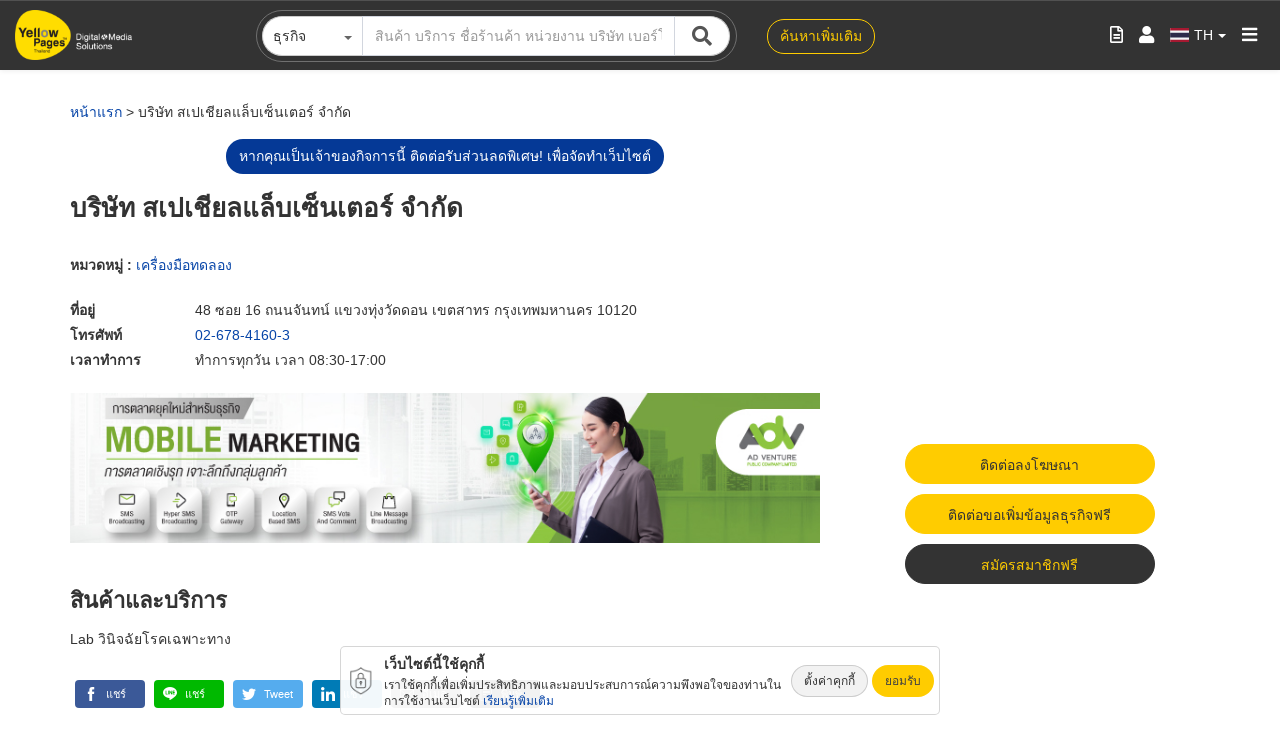

--- FILE ---
content_type: text/html; charset=UTF-8
request_url: https://www.yellowpages.co.th/profile/%E0%B8%9A%E0%B8%A3%E0%B8%B4%E0%B8%A9%E0%B8%B1%E0%B8%97-%E0%B8%AA%E0%B9%80%E0%B8%9B%E0%B9%80%E0%B8%8A%E0%B8%B5%E0%B8%A2%E0%B8%A5%E0%B9%81%E0%B8%A5%E0%B9%87%E0%B8%9A%E0%B9%80%E0%B8%8B%E0%B9%87%E0%B8%99%E0%B9%80%E0%B8%95%E0%B8%AD%E0%B8%A3%E0%B9%8C-%E0%B8%88%E0%B8%B3%E0%B8%81%E0%B8%B1%E0%B8%94-2casKSxVo
body_size: 17170
content:

<!DOCTYPE html>
<html  lang="th" dir="ltr" prefix="content: http://purl.org/rss/1.0/modules/content/  dc: http://purl.org/dc/terms/  foaf: http://xmlns.com/foaf/0.1/  og: http://ogp.me/ns#  rdfs: http://www.w3.org/2000/01/rdf-schema#  schema: http://schema.org/  sioc: http://rdfs.org/sioc/ns#  sioct: http://rdfs.org/sioc/types#  skos: http://www.w3.org/2004/02/skos/core#  xsd: http://www.w3.org/2001/XMLSchema# ">
    <head>
        <meta charset="utf-8" />
<meta name="robots" content="index, follow" />
<link rel="image_src" href="/themes/contrib/yptheme/favicon.ico" />
<meta name="Generator" content="Drupal 8 (https://www.drupal.org)" />
<meta name="MobileOptimized" content="width" />
<meta name="HandheldFriendly" content="true" />
<meta name="viewport" content="width=device-width, initial-scale=1.0" />
<link rel="canonical" href="https://www.yellowpages.co.th/profile/บริษัท-สเปเชียลแล็บเซ็นเตอร์-จำกัด-2casKSxVo" />
<link rel="shortcut icon" href="/themes/contrib/yptheme/favicon.ico" type="image/vnd.microsoft.icon" />

        <meta http-equiv="X-UA-Compatible" content="IE=edge, chrome=1" />
        <meta property="fb:admins" content="1343761987" />
        <meta property="fb:app_id" content="986936604724797" />
        <meta name="google-site-verification" content="ruoDHfQP5U1VxNsigzdZwPO5A8ulbLZnUlR_mro6Sfg" />
        <title>บริษัท สเปเชียลแล็บเซ็นเตอร์ จำกัด | ไทยแลนด์ เยลโล่เพจเจส</title>
        
                <meta name="description" content="ค้นหาสินค้าบริการ รายชื่อธุรกิจ รายชื่อโรงงาน ข้อมูลบริษัท ผู้ประกอบการทุกอุตสาหกรรมทั่วประเทศไทย สื่อโฆษณาการตลาดออนไลน์ตรงกลุ่มผู้ใช้ทั้งผู้ซื้อและผู้ขาย"/>
        <meta name="keywords" content="ค้นหารายชื่อ, ข้อมูลธุรกิจ, รายชื่อบริษัท, รายชื่อโรงงาน, รายชื่อผู้ประกอบการ, โฆษณาดิจิทัล, สินค้าอุตสาหกรรม, เว็บหน้าเหลือง, เยลโล่เพจเจส"/>
        <meta name="author" content="เว็บหน้าเหลือง เยลโล่เพจเจส - Thailand YellowPages"/>
        <meta name="twitter:card" content="summary" />
        <meta name="twitter:title" content="บริษัท สเปเชียลแล็บเซ็นเตอร์ จำกัด | ไทยแลนด์ เยลโล่เพจเจส" />
        <meta name="twitter:description" content="ค้นหาสินค้าบริการ รายชื่อธุรกิจ รายชื่อโรงงาน ข้อมูลบริษัท ผู้ประกอบการทุกอุตสาหกรรมทั่วประเทศไทย สื่อโฆษณาการตลาดออนไลน์ตรงกลุ่มผู้ใช้ทั้งผู้ซื้อและผู้ขาย" />
        <meta name="twitter:image" content="https://www.yellowpages.co.th/themes/contrib/yptheme/images/typ-social-share.jpg" />
        
                
                <meta property="og:title"content="บริษัท สเปเชียลแล็บเซ็นเตอร์ จำกัด | ไทยแลนด์ เยลโล่เพจเจส"/>
        <meta property="og:url"content="https://www.yellowpages.co.th/profile/บริษัท-สเปเชียลแล็บเซ็นเตอร์-จำกัด-2casKSxVo"/>
        <meta property="og:type"content="website"/>
        <meta property="og:description"content="ค้นหาสินค้าบริการ รายชื่อธุรกิจ รายชื่อโรงงาน ข้อมูลบริษัท ผู้ประกอบการทุกอุตสาหกรรมทั่วประเทศไทย สื่อโฆษณาการตลาดออนไลน์ตรงกลุ่มผู้ใช้ทั้งผู้ซื้อและผู้ขาย"/>
        <meta property="og:image"content="https://www.yellowpages.co.th/themes/contrib/yptheme/images/typ-social-share.jpg"/>
        <meta property="og:image:width"content="640"/>
        <meta property="og:image:height"content="442"/>
                
        <link rel="shortcut icon" type="image/x-icon" href="/themes/contrib/yptheme/favicon.ico" sizes="16x16 32x32"/>
        <link rel="stylesheet" media="all" href="/sites/storage/files/css/css_4IBjhH_LiPi2H7J5AxEyBrf8VX1BoNjEtXsd_DV8Q0w.css" />
<link rel="stylesheet" media="all" href="/sites/storage/files/css/css_rvTdFQkIsSSqBDOMGHMIS95Nh_PS_KpcSBeDiwDM-Es.css" />
<link rel="stylesheet" media="all" href="/sites/storage/files/css/css_CXzZmAzIyBC7GcL_LAjpsSIYJQ8LcicWg2_yp3GW0M8.css" />
<link rel="stylesheet" media="all" href="/sites/storage/files/css/css_50qpZ0qRS5GDih56fwtH7w1Tr_QlLKRxUWXazP4CqDc.css" />
<link rel="stylesheet" media="all" href="/sites/storage/files/css/css_O5TyqjHwBACj6VN1_ZbBMs-lxb0Ef8KBAQQ1p2j5MxE.css" />

        
<!--[if lte IE 8]>
<script src="/sites/storage/files/js/js_VtafjXmRvoUgAzqzYTA3Wrjkx9wcWhjP0G4ZnnqRamA.js"></script>
<![endif]-->

            <!-- Global site tag (gtag.js) - Google Analytics -->
                        <script async src="https://www.googletagmanager.com/gtag/js?id=G-7CJW4GBGL6"></script>
            <script>
                window.dataLayer = window.dataLayer || [];
                function gtag(){dataLayer.push(arguments);}
                gtag('js', new Date());

                gtag('config', 'G-7CJW4GBGL6');
            </script>
                                            <!-- Google Tag Manager -->
                <script>(function(w,d,s,l,i){w[l]=w[l]||[];w[l].push({'gtm.start':
                            new Date().getTime(),event:'gtm.js'});var f=d.getElementsByTagName(s)[0],
                        j=d.createElement(s),dl=l!='dataLayer'?'&l='+l:'';j.async=true;j.src=
                        'https://www.googletagmanager.com/gtm.js?id='+i+dl;f.parentNode.insertBefore(j,f);
                    })(window,document,'script','dataLayer','GTM-WNX644D');</script>
                <!-- End Google Tag Manager -->
                </head>
    <body class="path-profile has-glyphicons">
                                <!-- Google Tag Manager (noscript) -->
            <noscript><iframe src="https://www.googletagmanager.com/ns.html?id=GTM-WNX644D"
                              height="0" width="0" style="display:none;visibility:hidden"></iframe></noscript>
            <!-- End Google Tag Manager (noscript) -->
        
        <a href="#main-content" class="visually-hidden focusable skip-link">
            ข้ามไปยังเนื้อหาหลัก
        </a>
        
          <div class="dialog-off-canvas-main-canvas" data-off-canvas-main-canvas>
    
        <div class="container-fluid yp-top-nav-bar fixed no-gutter scrolled">
        <nav class="navbar navbar-default">
            <div class="container-fluid navbar-container">
                <div class="navbar-item navbar-header navbar-header-logo ">
                    <a class="navbar-brand" href="/">
                        <img src="/themes/contrib/yptheme/images/logo/YP_LOGO2018-Y3.png" class="img-responsive"
                             title="ไทยแลนด์ เยลโล่เพจเจส"
                             alt="ไทยแลนด์ เยลโล่เพจเจส"/>
                    </a>
                </div>
                <div class="navbar-item navbar-yp-menu">
                    <ul class="nav navbar-nav">
                        <li><a href="/advertising-consultants"
                               title="ทีมที่ปรึกษาโฆษณา">ทีมที่ปรึกษาโฆษณา</a>
                        </li>
                        <li><a href="/ads"
                               title="โฆษณากับเรา">โฆษณากับเรา</a>
                        </li>
                        <li><a href="/update-business-info"
                               title="เพิ่มข้อมูลธุรกิจฟรี">เพิ่มข้อมูลธุรกิจฟรี</a>
                        </li>
                                                <li><a href="/sourcing"
                               title="ประกาศหาผู้ซื้อผู้ขาย">ประกาศหาผู้ซื้อผู้ขาย</a>
                        </li>
                                                <li><a class="btn " href="/greencard/login"
                               title="Green Card">Green Card</a></li>
                    </ul>
                </div>
                                                                                                                        <div class="navbar-item navbar-yp-search-form slide-toggle-hidden">
                    <div class="col-md-7 col-sm-12 col-xs-12 yp-search-block">
                        <div class="col-md-12 col-sm-12 ol-xs-12 block-outline no-gutter">
                            <form action="https://www.yellowpages.co.th/ypsearch" method="GET">
                                <div class="input-group">
                                    <span class="input-group-addon custom-group-addon no-gutter">
                                        <button type="button"
                                                class="btn btn-secondary no-radius dropdown-toggle txtwhat-search"
                                                data-toggle="dropdown" aria-haspopup="true" aria-expanded="false">
                                            <span>
                                                                                                                                                            ธุรกิจ                                                                                                                                                </span>
                                            <span class="caret"></span>
                                        </button>
                                        <ul class="dropdown-menu">
                                            <li class="text-nowrap  ">
                                                <a href="https://www.yellowpages.co.th/category"
                                                   data-path="https://www.yellowpages.co.th/ypsearch?q={what}&w={where}"
                                                   class="search-button-tab">ธุรกิจ</a>
                                            </li>
                                            <li class="text-nowrap  ">
                                                <a href="https://www.yellowpages.co.th/catalog"
                                                   class="search-button-tab"
                                                   data-path="https://www.yellowpages.co.th/ypsearch?qc={what}&w={where}">แคตตาล็อก</a>
                                            </li>
                                            <li class="text-nowrap  ">
                                                <a href="https://www.yellowpages.co.th/ypsearch?qm=&w="
                                                   data-path="https://www.yellowpages.co.th/ypsearch?qm={what}&w={where}"
                                                   class="search-button-tab">แผนที่</a>
                                            </li>
                                        </ul>
                                    </span>
                                    <input type="text" class="form-control nav-input-text-what no-counter"
                                           id="txtwhat-input"
                                           name="q"
                                           placeholder="สินค้า บริการ ชื่อร้านค้า หน่วยงาน บริษัท เบอร์โทร จังหวัด อำเภอ ตำบล ถนน รหัสไปรษณีย์"
                                           maxlength="256" >
                                    <span class="input-group-addon custom-group-addon no-gutter">
                                        <button type="submit" class="yp-btn btn-search"><i
                                                    class="fas fa-search"></i></button>
                                    </span>
                                </div>
                            </form>
                        </div>
                    </div>
                    <div class="col-md-2 col-sm-2 col-xs-12 yp-search-mega-menu text-align-left">
                        <button type="button"
                                class="btn btn-outline outline-white navbar-btn navbar-btn-more-content">ค้นหาเพิ่มเติม</button>
                    </div>
                </div>
                <div class="navbar-item navbar-yp-community">
                    <ul class="nav navbar-nav">
                        <li>
                            <div class="yp-community-item yp-user">
                                <a href="/rfq/confirm" class="desktop-quotation" data-toggle="tooltip"
                                   data-placement="bottom" title="ใบเสนอราคา">
                                    <i class="far fa-file-alt"></i>
                                    <span class="typ-notification span-notification span-shopping-notification"></span>
                                </a>
                            </div>
                        </li>
                        <li>
                            <div class="dropdown yp-community-item yp-user">
                                                                    <a href="#"><i class="fa fa-user navbar-btn-login" aria-hidden="true"
                                                   data-target="#login" data-toggle="modal"></i></a>
                                                            </div>
                        </li>
                        <li>
                            <div class="yp-community-item lang-switcher">
                                
    <div  class="region region-lang-switcher">
            
<div class="dropdown mt-2">
                                                                                                        <a class="nav-link dropdown-toggle" href="/profile/%E0%B8%9A%E0%B8%A3%E0%B8%B4%E0%B8%A9%E0%B8%B1%E0%B8%97-%E0%B8%AA%E0%B9%80%E0%B8%9B%E0%B9%80%E0%B8%8A%E0%B8%B5%E0%B8%A2%E0%B8%A5%E0%B9%81%E0%B8%A5%E0%B9%87%E0%B8%9A%E0%B9%80%E0%B8%8B%E0%B9%87%E0%B8%99%E0%B9%80%E0%B8%95%E0%B8%AD%E0%B8%A3%E0%B9%8C-%E0%B8%88%E0%B8%B3%E0%B8%81%E0%B8%B1%E0%B8%94-2casKSxVo" id="dropdown-lang" data-toggle="dropdown" aria-haspopup="true" aria-expanded="false"><span class="flag-icon flag-icon-th"></span><span class="mx-2">TH</span><span class="caret"></span></a>
                                                            <div class="dropdown-menu dropdown-menu-lang" aria-labelledby="dropdown-lang">
                <ul class="m-0 p-0">
                                                                                                                    <li class="p-2">
                                                                                                                                                                    <span class="mr-2 flag-icon flag-icon-us"></span><a href="/en/profile/%E0%B8%9A%E0%B8%A3%E0%B8%B4%E0%B8%A9%E0%B8%B1%E0%B8%97-%E0%B8%AA%E0%B9%80%E0%B8%9B%E0%B9%80%E0%B8%8A%E0%B8%B5%E0%B8%A2%E0%B8%A5%E0%B9%81%E0%B8%A5%E0%B9%87%E0%B8%9A%E0%B9%80%E0%B8%8B%E0%B9%87%E0%B8%99%E0%B9%80%E0%B8%95%E0%B8%AD%E0%B8%A3%E0%B9%8C-%E0%B8%88%E0%B8%B3%E0%B8%81%E0%B8%B1%E0%B8%94-2casKSxVo" class="language-link" hreflang="en" data-drupal-link-system-path="profile/บริษัท-สเปเชียลแล็บเซ็นเตอร์-จำกัด-2casKSxVo">EN</a>
                            </li>
                                                            </ul>
            </div>
            </div>


    </div>

                            </div>
                        </li>
                        <li>
                            <div class="yp-community-item yp-search-icon">
                                <i class="fas fa-search navbar-btn-search-icon" aria-hidden="true"></i>
                            </div>
                            <div class="yp-community-item yp-more-content">
                                <i class="fas fa-th-large navbar-btn-more-content" aria-hidden="true"></i>
                            </div>
                            <div class="yp-community-item yp-mega-menu">
                                <i class="fa fa-bars navbar-btn-mega-menu" aria-hidden="true"></i>
                            </div>
                        </li>
                    </ul>
                                    </div>
            </div>
        </nav>
    </div>



    <!-- Sidebar Holder -->
    <nav id="sidebar" class="yp-side-bar yp-side-bar-more-content scrolled" data-nosnippet="true">
        <div class="sidebar-header col-md-12 col-sm-12 col-xs-12 no-gutter">
            <div class="col-md-8 col-sm-8 col-xs-8">
                <h5>ค้นหาเพิ่มเติม</h5>
            </div>
            <div class="col-md-4 col-sm-4 col-xs-4 text-align-right">
                <i class="fa fa-times navbar-btn-close navbar-btn-more-content-close" aria-hidden="true"></i>
            </div>
        </div>
        <div class="sidebar-body col-md-12 col-sm-12 col-xs-12 no-gutter">
            <div class="accordion">
                <div>
                    <div class="title">ค้นหาตามหมวดหมู่</div>
                    <div class="content">
                        <div class="content-text">
                                                            <div class="col-md-12 colsm-12 col-xs-12 no-gutter more-content-category">
                                    <ul class="no-gutter">
                                                                                    <li>
                                                <div class="col-md-12 col-sm-12 col-xs-12 no-gutter">
                                                    <a title="การศึกษา"
                                                       href="https://www.yellowpages.co.th/category/การศึกษา">
                                                        <div class="category-img col-md-12 col-sm-12 col-xs-12"><img
                                                                    src="/themes/contrib/yptheme/images/icon/icon-search-category/icon-search-education.png"
                                                                    class="img-responsive"
                                                                    alt="การศึกษา"/></div>
                                                        <div class="category-name col-md-12 col-sm-12 col-xs-12 no-gutter">การศึกษา</div>
                                                    </a>
                                                </div>
                                            </li>
                                                                                    <li>
                                                <div class="col-md-12 col-sm-12 col-xs-12 no-gutter">
                                                    <a title="กีฬา"
                                                       href="https://www.yellowpages.co.th/category/กีฬา">
                                                        <div class="category-img col-md-12 col-sm-12 col-xs-12"><img
                                                                    src="/themes/contrib/yptheme/images/icon/icon-search-category/icon-search-sport.png"
                                                                    class="img-responsive"
                                                                    alt="กีฬา"/></div>
                                                        <div class="category-name col-md-12 col-sm-12 col-xs-12 no-gutter">กีฬา</div>
                                                    </a>
                                                </div>
                                            </li>
                                                                                    <li>
                                                <div class="col-md-12 col-sm-12 col-xs-12 no-gutter">
                                                    <a title="ก่อสร้างและงานตกแต่ง"
                                                       href="https://www.yellowpages.co.th/category/ก่อสร้างและงานตกแต่ง">
                                                        <div class="category-img col-md-12 col-sm-12 col-xs-12"><img
                                                                    src="/themes/contrib/yptheme/images/icon/icon-search-category/icon-search-construction.png"
                                                                    class="img-responsive"
                                                                    alt="ก่อสร้างและงานตกแต่ง"/></div>
                                                        <div class="category-name col-md-12 col-sm-12 col-xs-12 no-gutter">ก่อสร้างและงานตกแต่ง</div>
                                                    </a>
                                                </div>
                                            </li>
                                                                                    <li>
                                                <div class="col-md-12 col-sm-12 col-xs-12 no-gutter">
                                                    <a title="ท่องเที่ยว"
                                                       href="https://www.yellowpages.co.th/category/ท่องเที่ยว">
                                                        <div class="category-img col-md-12 col-sm-12 col-xs-12"><img
                                                                    src="/themes/contrib/yptheme/images/icon/icon-search-category/icon-search-travel.png"
                                                                    class="img-responsive"
                                                                    alt="ท่องเที่ยว"/></div>
                                                        <div class="category-name col-md-12 col-sm-12 col-xs-12 no-gutter">ท่องเที่ยว</div>
                                                    </a>
                                                </div>
                                            </li>
                                                                                    <li>
                                                <div class="col-md-12 col-sm-12 col-xs-12 no-gutter">
                                                    <a title="ธนาคารและสถาบันการเงิน"
                                                       href="https://www.yellowpages.co.th/category/ธนาคารและสถาบันการเงิน">
                                                        <div class="category-img col-md-12 col-sm-12 col-xs-12"><img
                                                                    src="/themes/contrib/yptheme/images/icon/icon-search-category/icon-search-bank.png"
                                                                    class="img-responsive"
                                                                    alt="ธนาคารและสถาบันการเงิน"/></div>
                                                        <div class="category-name col-md-12 col-sm-12 col-xs-12 no-gutter">ธนาคารและสถาบันการเงิน</div>
                                                    </a>
                                                </div>
                                            </li>
                                                                                    <li>
                                                <div class="col-md-12 col-sm-12 col-xs-12 no-gutter">
                                                    <a title="บริการจัดเลี้ยงและงานพิธีต่างๆ"
                                                       href="https://www.yellowpages.co.th/category/บริการจัดเลี้ยงและงานพิธีต่างๆ">
                                                        <div class="category-img col-md-12 col-sm-12 col-xs-12"><img
                                                                    src="/themes/contrib/yptheme/images/icon/icon-search-category/icon-search-food.png"
                                                                    class="img-responsive"
                                                                    alt="บริการจัดเลี้ยงและงานพิธีต่างๆ"/></div>
                                                        <div class="category-name col-md-12 col-sm-12 col-xs-12 no-gutter">บริการจัดเลี้ยงและงานพิธีต่างๆ</div>
                                                    </a>
                                                </div>
                                            </li>
                                                                                    <li>
                                                <div class="col-md-12 col-sm-12 col-xs-12 no-gutter">
                                                    <a title="บันเทิงนันทนาการและงานอดิเรก"
                                                       href="https://www.yellowpages.co.th/category/บันเทิงนันทนาการและงานอดิเรก">
                                                        <div class="category-img col-md-12 col-sm-12 col-xs-12"><img
                                                                    src="/themes/contrib/yptheme/images/icon/icon-search-category/icon-search-music.png"
                                                                    class="img-responsive"
                                                                    alt="บันเทิงนันทนาการและงานอดิเรก"/></div>
                                                        <div class="category-name col-md-12 col-sm-12 col-xs-12 no-gutter">บันเทิงนันทนาการและงานอดิเรก</div>
                                                    </a>
                                                </div>
                                            </li>
                                                                                    <li>
                                                <div class="col-md-12 col-sm-12 col-xs-12 no-gutter">
                                                    <a title="บ้านและที่อยู่อาศัย"
                                                       href="https://www.yellowpages.co.th/category/บ้านและที่อยู่อาศัย">
                                                        <div class="category-img col-md-12 col-sm-12 col-xs-12"><img
                                                                    src="/themes/contrib/yptheme/images/icon/icon-search-category/icon-search-home.png"
                                                                    class="img-responsive"
                                                                    alt="บ้านและที่อยู่อาศัย"/></div>
                                                        <div class="category-name col-md-12 col-sm-12 col-xs-12 no-gutter">บ้านและที่อยู่อาศัย</div>
                                                    </a>
                                                </div>
                                            </li>
                                                                                    <li>
                                                <div class="col-md-12 col-sm-12 col-xs-12 no-gutter">
                                                    <a title="ยานยนต์"
                                                       href="https://www.yellowpages.co.th/category/ยานยนต์">
                                                        <div class="category-img col-md-12 col-sm-12 col-xs-12"><img
                                                                    src="/themes/contrib/yptheme/images/icon/icon-search-category/icon-search-car.png"
                                                                    class="img-responsive"
                                                                    alt="ยานยนต์"/></div>
                                                        <div class="category-name col-md-12 col-sm-12 col-xs-12 no-gutter">ยานยนต์</div>
                                                    </a>
                                                </div>
                                            </li>
                                                                                    <li>
                                                <div class="col-md-12 col-sm-12 col-xs-12 no-gutter">
                                                    <a title="สำนักงานและบริการทางธุรกิจ"
                                                       href="https://www.yellowpages.co.th/category/สำนักงานและบริการทางธุรกิจ">
                                                        <div class="category-img col-md-12 col-sm-12 col-xs-12"><img
                                                                    src="/themes/contrib/yptheme/images/icon/icon-search-category/icon-search-government.png"
                                                                    class="img-responsive"
                                                                    alt="สำนักงานและบริการทางธุรกิจ"/></div>
                                                        <div class="category-name col-md-12 col-sm-12 col-xs-12 no-gutter">สำนักงานและบริการทางธุรกิจ</div>
                                                    </a>
                                                </div>
                                            </li>
                                                                                    <li>
                                                <div class="col-md-12 col-sm-12 col-xs-12 no-gutter">
                                                    <a title="สุขภาพและความงาม"
                                                       href="https://www.yellowpages.co.th/category/สุขภาพและความงาม">
                                                        <div class="category-img col-md-12 col-sm-12 col-xs-12"><img
                                                                    src="/themes/contrib/yptheme/images/icon/icon-search-category/icon-search-beauty.png"
                                                                    class="img-responsive"
                                                                    alt="สุขภาพและความงาม"/></div>
                                                        <div class="category-name col-md-12 col-sm-12 col-xs-12 no-gutter">สุขภาพและความงาม</div>
                                                    </a>
                                                </div>
                                            </li>
                                                                                    <li>
                                                <div class="col-md-12 col-sm-12 col-xs-12 no-gutter">
                                                    <a title="หน่วยงานราชการและองค์กร"
                                                       href="https://www.yellowpages.co.th/category/หน่วยงานราชการและองค์กร">
                                                        <div class="category-img col-md-12 col-sm-12 col-xs-12"><img
                                                                    src="/themes/contrib/yptheme/images/icon/icon-search-category/icon-search-office.png"
                                                                    class="img-responsive"
                                                                    alt="หน่วยงานราชการและองค์กร"/></div>
                                                        <div class="category-name col-md-12 col-sm-12 col-xs-12 no-gutter">หน่วยงานราชการและองค์กร</div>
                                                    </a>
                                                </div>
                                            </li>
                                                                                    <li>
                                                <div class="col-md-12 col-sm-12 col-xs-12 no-gutter">
                                                    <a title="อุตสาหกรรมและเกษตรกรรม"
                                                       href="https://www.yellowpages.co.th/category/อุตสาหกรรมและเกษตรกรรม">
                                                        <div class="category-img col-md-12 col-sm-12 col-xs-12"><img
                                                                    src="/themes/contrib/yptheme/images/icon/icon-search-category/icon-search-industry.png"
                                                                    class="img-responsive"
                                                                    alt="อุตสาหกรรมและเกษตรกรรม"/></div>
                                                        <div class="category-name col-md-12 col-sm-12 col-xs-12 no-gutter">อุตสาหกรรมและเกษตรกรรม</div>
                                                    </a>
                                                </div>
                                            </li>
                                                                                    <li>
                                                <div class="col-md-12 col-sm-12 col-xs-12 no-gutter">
                                                    <a title="เทคโนโลยีและไอที"
                                                       href="https://www.yellowpages.co.th/category/เทคโนโลยีและไอที">
                                                        <div class="category-img col-md-12 col-sm-12 col-xs-12"><img
                                                                    src="/themes/contrib/yptheme/images/icon/icon-search-category/icon-search-it.png"
                                                                    class="img-responsive"
                                                                    alt="เทคโนโลยีและไอที"/></div>
                                                        <div class="category-name col-md-12 col-sm-12 col-xs-12 no-gutter">เทคโนโลยีและไอที</div>
                                                    </a>
                                                </div>
                                            </li>
                                                                                    <li>
                                                <div class="col-md-12 col-sm-12 col-xs-12 no-gutter">
                                                    <a title="แฟชั่นและเครื่องสำอาง"
                                                       href="https://www.yellowpages.co.th/category/แฟชั่นและเครื่องสำอาง">
                                                        <div class="category-img col-md-12 col-sm-12 col-xs-12"><img
                                                                    src="/themes/contrib/yptheme/images/icon/icon-search-category/icon-search-fashion.png"
                                                                    class="img-responsive"
                                                                    alt="แฟชั่นและเครื่องสำอาง"/></div>
                                                        <div class="category-name col-md-12 col-sm-12 col-xs-12 no-gutter">แฟชั่นและเครื่องสำอาง</div>
                                                    </a>
                                                </div>
                                            </li>
                                                                                    <li>
                                                <div class="col-md-12 col-sm-12 col-xs-12 no-gutter">
                                                    <a title="แม่และเด็ก"
                                                       href="https://www.yellowpages.co.th/category/แม่และเด็ก">
                                                        <div class="category-img col-md-12 col-sm-12 col-xs-12"><img
                                                                    src="/themes/contrib/yptheme/images/icon/icon-search-category/icon-search-mymom.png"
                                                                    class="img-responsive"
                                                                    alt="แม่และเด็ก"/></div>
                                                        <div class="category-name col-md-12 col-sm-12 col-xs-12 no-gutter">แม่และเด็ก</div>
                                                    </a>
                                                </div>
                                            </li>
                                                                                    <li>
                                                <div class="col-md-12 col-sm-12 col-xs-12 no-gutter">
                                                    <a title="ไลฟ์สไตล์"
                                                       href="https://www.yellowpages.co.th/category/ไลฟ์สไตล์">
                                                        <div class="category-img col-md-12 col-sm-12 col-xs-12"><img
                                                                    src="/themes/contrib/yptheme/images/icon/icon-search-category/icon-search-lifestyle.png"
                                                                    class="img-responsive"
                                                                    alt="ไลฟ์สไตล์"/></div>
                                                        <div class="category-name col-md-12 col-sm-12 col-xs-12 no-gutter">ไลฟ์สไตล์</div>
                                                    </a>
                                                </div>
                                            </li>
                                                                            </ul>
                                </div>
                                                    </div>
                    </div>
                </div>
                                <div>
                    <div class="title">ค้นหาตามตัวอักษร</div>
                    <div class="content">
                        <div class="content-text">
                            <div class="col-md-12 col-sm-12 col-xs-12 no-gutter more-content-character">
                                <div class="col-md-12 col-sm-12 col-xs-12 more-content-character-section">
                                    <label>ค้นหาตามตัวอักษรไทย</label>
                                                                            <a href="https://www.yellowpages.co.th/category/ก"
                                           class="btn btn-alphabet">ก</a>
                                                                            <a href="https://www.yellowpages.co.th/category/ข"
                                           class="btn btn-alphabet">ข</a>
                                                                            <a href="https://www.yellowpages.co.th/category/ค"
                                           class="btn btn-alphabet">ค</a>
                                                                            <a href="https://www.yellowpages.co.th/category/ฆ"
                                           class="btn btn-alphabet">ฆ</a>
                                                                            <a href="https://www.yellowpages.co.th/category/ง"
                                           class="btn btn-alphabet">ง</a>
                                                                            <a href="https://www.yellowpages.co.th/category/จ"
                                           class="btn btn-alphabet">จ</a>
                                                                            <a href="https://www.yellowpages.co.th/category/ฉ"
                                           class="btn btn-alphabet">ฉ</a>
                                                                            <a href="https://www.yellowpages.co.th/category/ช"
                                           class="btn btn-alphabet">ช</a>
                                                                            <a href="https://www.yellowpages.co.th/category/ซ"
                                           class="btn btn-alphabet">ซ</a>
                                                                            <a href="https://www.yellowpages.co.th/category/ด"
                                           class="btn btn-alphabet">ด</a>
                                                                            <a href="https://www.yellowpages.co.th/category/ต"
                                           class="btn btn-alphabet">ต</a>
                                                                            <a href="https://www.yellowpages.co.th/category/ถ"
                                           class="btn btn-alphabet">ถ</a>
                                                                            <a href="https://www.yellowpages.co.th/category/ท"
                                           class="btn btn-alphabet">ท</a>
                                                                            <a href="https://www.yellowpages.co.th/category/ธ"
                                           class="btn btn-alphabet">ธ</a>
                                                                            <a href="https://www.yellowpages.co.th/category/น"
                                           class="btn btn-alphabet">น</a>
                                                                            <a href="https://www.yellowpages.co.th/category/บ"
                                           class="btn btn-alphabet">บ</a>
                                                                            <a href="https://www.yellowpages.co.th/category/ป"
                                           class="btn btn-alphabet">ป</a>
                                                                            <a href="https://www.yellowpages.co.th/category/ผ"
                                           class="btn btn-alphabet">ผ</a>
                                                                            <a href="https://www.yellowpages.co.th/category/ฝ"
                                           class="btn btn-alphabet">ฝ</a>
                                                                            <a href="https://www.yellowpages.co.th/category/พ"
                                           class="btn btn-alphabet">พ</a>
                                                                            <a href="https://www.yellowpages.co.th/category/ฟ"
                                           class="btn btn-alphabet">ฟ</a>
                                                                            <a href="https://www.yellowpages.co.th/category/ภ"
                                           class="btn btn-alphabet">ภ</a>
                                                                            <a href="https://www.yellowpages.co.th/category/ม"
                                           class="btn btn-alphabet">ม</a>
                                                                            <a href="https://www.yellowpages.co.th/category/ย"
                                           class="btn btn-alphabet">ย</a>
                                                                            <a href="https://www.yellowpages.co.th/category/ร"
                                           class="btn btn-alphabet">ร</a>
                                                                            <a href="https://www.yellowpages.co.th/category/ล"
                                           class="btn btn-alphabet">ล</a>
                                                                            <a href="https://www.yellowpages.co.th/category/ว"
                                           class="btn btn-alphabet">ว</a>
                                                                            <a href="https://www.yellowpages.co.th/category/ศ"
                                           class="btn btn-alphabet">ศ</a>
                                                                            <a href="https://www.yellowpages.co.th/category/ส"
                                           class="btn btn-alphabet">ส</a>
                                                                            <a href="https://www.yellowpages.co.th/category/ห"
                                           class="btn btn-alphabet">ห</a>
                                                                            <a href="https://www.yellowpages.co.th/category/อ"
                                           class="btn btn-alphabet">อ</a>
                                                                            <a href="https://www.yellowpages.co.th/category/ฮ"
                                           class="btn btn-alphabet">ฮ</a>
                                                                    </div>
                                <div class="col-md-12 col-sm-12 col-xs-12 more-content-character-section">
                                    <label>ค้นหาตามตัวอักษรอังกฤษ</label>
                                                                            <a href="https://www.yellowpages.co.th/category/A"
                                           class="btn btn-alphabet">A</a>
                                                                            <a href="https://www.yellowpages.co.th/category/B"
                                           class="btn btn-alphabet">B</a>
                                                                            <a href="https://www.yellowpages.co.th/category/C"
                                           class="btn btn-alphabet">C</a>
                                                                            <a href="https://www.yellowpages.co.th/category/D"
                                           class="btn btn-alphabet">D</a>
                                                                            <a href="https://www.yellowpages.co.th/category/E"
                                           class="btn btn-alphabet">E</a>
                                                                            <a href="https://www.yellowpages.co.th/category/F"
                                           class="btn btn-alphabet">F</a>
                                                                            <a href="https://www.yellowpages.co.th/category/G"
                                           class="btn btn-alphabet">G</a>
                                                                            <a href="https://www.yellowpages.co.th/category/H"
                                           class="btn btn-alphabet">H</a>
                                                                            <a href="https://www.yellowpages.co.th/category/I"
                                           class="btn btn-alphabet">I</a>
                                                                            <a href="https://www.yellowpages.co.th/category/J"
                                           class="btn btn-alphabet">J</a>
                                                                            <a href="https://www.yellowpages.co.th/category/K"
                                           class="btn btn-alphabet">K</a>
                                                                            <a href="https://www.yellowpages.co.th/category/L"
                                           class="btn btn-alphabet">L</a>
                                                                            <a href="https://www.yellowpages.co.th/category/M"
                                           class="btn btn-alphabet">M</a>
                                                                            <a href="https://www.yellowpages.co.th/category/N"
                                           class="btn btn-alphabet">N</a>
                                                                            <a href="https://www.yellowpages.co.th/category/O"
                                           class="btn btn-alphabet">O</a>
                                                                            <a href="https://www.yellowpages.co.th/category/P"
                                           class="btn btn-alphabet">P</a>
                                                                            <a href="https://www.yellowpages.co.th/category/Q"
                                           class="btn btn-alphabet">Q</a>
                                                                            <a href="https://www.yellowpages.co.th/category/R"
                                           class="btn btn-alphabet">R</a>
                                                                            <a href="https://www.yellowpages.co.th/category/S"
                                           class="btn btn-alphabet">S</a>
                                                                            <a href="https://www.yellowpages.co.th/category/T"
                                           class="btn btn-alphabet">T</a>
                                                                            <a href="https://www.yellowpages.co.th/category/U"
                                           class="btn btn-alphabet">U</a>
                                                                            <a href="https://www.yellowpages.co.th/category/V"
                                           class="btn btn-alphabet">V</a>
                                                                            <a href="https://www.yellowpages.co.th/category/W"
                                           class="btn btn-alphabet">W</a>
                                                                            <a href="https://www.yellowpages.co.th/category/X"
                                           class="btn btn-alphabet">X</a>
                                                                            <a href="https://www.yellowpages.co.th/category/Y"
                                           class="btn btn-alphabet">Y</a>
                                                                            <a href="https://www.yellowpages.co.th/category/Z"
                                           class="btn btn-alphabet">Z</a>
                                                                    </div>
                            </div>
                        </div>
                    </div>
                </div>
                <div>
                    <div class="title">หมายเลขฉุกเฉิน</div>
                    <div class="content">
                        <div class="content-text">
                            <div class="col-md-12 col-sm-12 col-xs-12 no-gutter more-content-emergency">
                                                                    <ul class="no-gutter">
                                                                                    <li>
                                                <div class="col-md-12 col-sm-12 col-xs-12 no-gutter">
                                                    <a href="https://www.yellowpages.co.th/emergency/transport"
                                                       title="การเดินทาง">การเดินทาง</a>
                                                </div>
                                            </li>
                                                                                    <li>
                                                <div class="col-md-12 col-sm-12 col-xs-12 no-gutter">
                                                    <a href="https://www.yellowpages.co.th/emergency/electricity"
                                                       title="การไฟฟ้า">การไฟฟ้า</a>
                                                </div>
                                            </li>
                                                                                    <li>
                                                <div class="col-md-12 col-sm-12 col-xs-12 no-gutter">
                                                    <a href="https://www.yellowpages.co.th/emergency/life"
                                                       title="ฉุกเฉินชีวิตและสุขภาพ">ฉุกเฉินชีวิตและสุขภาพ</a>
                                                </div>
                                            </li>
                                                                                    <li>
                                                <div class="col-md-12 col-sm-12 col-xs-12 no-gutter">
                                                    <a href="https://www.yellowpages.co.th/emergency/waterwork"
                                                       title="ประปา">ประปา</a>
                                                </div>
                                            </li>
                                                                                    <li>
                                                <div class="col-md-12 col-sm-12 col-xs-12 no-gutter">
                                                    <a href="https://www.yellowpages.co.th/emergency/embassy"
                                                       title="สถานทูตและสถานกงสุล">สถานทูตและสถานกงสุล</a>
                                                </div>
                                            </li>
                                                                                    <li>
                                                <div class="col-md-12 col-sm-12 col-xs-12 no-gutter">
                                                    <a href="https://www.yellowpages.co.th/emergency/fire"
                                                       title="สถานีดับเพลิง">สถานีดับเพลิง</a>
                                                </div>
                                            </li>
                                                                                    <li>
                                                <div class="col-md-12 col-sm-12 col-xs-12 no-gutter">
                                                    <a href="https://www.yellowpages.co.th/emergency/police"
                                                       title="สถานีตำรวจ">สถานีตำรวจ</a>
                                                </div>
                                            </li>
                                                                                    <li>
                                                <div class="col-md-12 col-sm-12 col-xs-12 no-gutter">
                                                    <a href="https://www.yellowpages.co.th/emergency/government"
                                                       title="หน่วยงานราชการ และรัฐวิสาหกิจ">หน่วยงานราชการ และรัฐวิสาหกิจ</a>
                                                </div>
                                            </li>
                                                                                    <li>
                                                <div class="col-md-12 col-sm-12 col-xs-12 no-gutter">
                                                    <a href="https://www.yellowpages.co.th/emergency/trade"
                                                       title="หน่วยบริการธุรกิจ">หน่วยบริการธุรกิจ</a>
                                                </div>
                                            </li>
                                                                                    <li>
                                                <div class="col-md-12 col-sm-12 col-xs-12 no-gutter">
                                                    <a href="https://www.yellowpages.co.th/emergency/bank"
                                                       title="แจ้งบัตร ATM - บัตรเครดิตหาย">แจ้งบัตร ATM - บัตรเครดิตหาย</a>
                                                </div>
                                            </li>
                                                                                    <li>
                                                <div class="col-md-12 col-sm-12 col-xs-12 no-gutter">
                                                    <a href="https://www.yellowpages.co.th/emergency/hotline"
                                                       title="แจ้งเหตุด่วนเหตุร้าย">แจ้งเหตุด่วนเหตุร้าย</a>
                                                </div>
                                            </li>
                                                                                    <li>
                                                <div class="col-md-12 col-sm-12 col-xs-12 no-gutter">
                                                    <a href="https://www.yellowpages.co.th/emergency/hospital"
                                                       title="โรงพยาบาล">โรงพยาบาล</a>
                                                </div>
                                            </li>
                                                                            </ul>
                                                            </div>
                        </div>
                    </div>
                </div>
                <div>
                    <div class="title">E-Book</div>
                    <div class="content">
                        <div class="content-text">
                            <div class="col-md-12 col-sm-12 col-xs-12 no-gutter more-content-e-book">
                                <ul class="no-gutter">
                                    <li>
                                        <div class="ebook-img margin-tb-thirty">
                                            <img src="/themes/contrib/yptheme/images/icon/icon-ebook/logo-factory.png"
                                                 alt="Factory"/>
                                            <img src="/themes/contrib/yptheme/images/icon/icon-ebook/logo-builder.png"
                                                 alt="Builder"/>
                                            <img src="/themes/contrib/yptheme/images/icon/icon-ebook/logo-machine.png"
                                                 alt="Machine"/>
                                            <img src="/themes/contrib/yptheme/images/icon/icon-ebook/logo-aroi-original.png"
                                                 alt="Aroi"/>
                                        </div>
                                        <div class="col-md-12 col-sm-12 col-xs-12">
                                            <div class="ebook-download">
                                                <a href="/ebook">
                                                    <img src="/themes/contrib/yptheme/images/icon/icon-ebook/icon-download-ebook-white.png"
                                                         alt="E-BOOK"/>
                                                    <p>ดาวน์โหลดฟรี</p>
                                                    <p>คู่มืออุตสาหกรรม (E-Book)</p>
                                                </a>
                                            </div>
                                        </div>
                                    </li>
                                </ul>
                            </div>
                        </div>
                    </div>
                </div>
            </div>
        </div>
    </nav>
        <nav id="sidebar-mega-menu" class="yp-side-bar yp-side-bar-mega-menu scrolled">
        <div class="sidebar-body col-md-12 col-sm-12 col-xs-12 no-gutter">
            <ul class="nav-mega-menu">
                <li><a href="/advertising-consultants"
                       title="ทีมที่ปรึกษาโฆษณา">ทีมที่ปรึกษาโฆษณา</a>
                </li>
                <li><a href="/ads"
                       title="โฆษณากับเรา">โฆษณากับเรา</a>
                </li>
                <li><a href="/update-business-info"
                       title="เพิ่มข้อมูลธุรกิจฟรี">เพิ่มข้อมูลธุรกิจฟรี</a>
                </li>
                                <li><a href="/sourcing"
                       title="ประกาศหาผู้ซื้อผู้ขาย">ประกาศหาผู้ซื้อผู้ขาย</a>
                </li>
                <li><a href="/greencard/login"
                       title="Green Card">Green Card</a></li>
                <li class="group-mega-menu">
                    <div class="col-md-4 col-sm-4 col-xs-4 no-gutter gm-menu-item item-cart">
                        <a href="/rfq/confirm" data-toggle="tooltip" data-placement="bottom"
                           title="ใบเสนอราคา">
                            <i class="far fa-file-alt"></i>
                            <span class="typ-notification span-notification span-shopping-notification"></span>
                        </a>
                    </div>
                    <div class="col-md-4 col-sm-4 col-xs-4 no-gutter gm-menu-item item-user dropdown">
                                                    <a href="#"><i class="fa fa-user navbar-btn-login" aria-hidden="true" data-target="#login"
                                           data-toggle="modal"></i></a>
                                            </div>
                    <div class="col-md-4 col-sm-4 col-xs-4 no-gutter gm-menu-item item-lang-switcher dropdown">
                        
    <div  class="region region-lang-switcher">
            
<div class="dropdown mt-2">
                                                                                                        <a class="nav-link dropdown-toggle" href="/profile/%E0%B8%9A%E0%B8%A3%E0%B8%B4%E0%B8%A9%E0%B8%B1%E0%B8%97-%E0%B8%AA%E0%B9%80%E0%B8%9B%E0%B9%80%E0%B8%8A%E0%B8%B5%E0%B8%A2%E0%B8%A5%E0%B9%81%E0%B8%A5%E0%B9%87%E0%B8%9A%E0%B9%80%E0%B8%8B%E0%B9%87%E0%B8%99%E0%B9%80%E0%B8%95%E0%B8%AD%E0%B8%A3%E0%B9%8C-%E0%B8%88%E0%B8%B3%E0%B8%81%E0%B8%B1%E0%B8%94-2casKSxVo" id="dropdown-lang" data-toggle="dropdown" aria-haspopup="true" aria-expanded="false"><span class="flag-icon flag-icon-th"></span><span class="mx-2">TH</span><span class="caret"></span></a>
                                                            <div class="dropdown-menu dropdown-menu-lang" aria-labelledby="dropdown-lang">
                <ul class="m-0 p-0">
                                                                                                                    <li class="p-2">
                                                                                                                                                                    <span class="mr-2 flag-icon flag-icon-us"></span><a href="/en/profile/%E0%B8%9A%E0%B8%A3%E0%B8%B4%E0%B8%A9%E0%B8%B1%E0%B8%97-%E0%B8%AA%E0%B9%80%E0%B8%9B%E0%B9%80%E0%B8%8A%E0%B8%B5%E0%B8%A2%E0%B8%A5%E0%B9%81%E0%B8%A5%E0%B9%87%E0%B8%9A%E0%B9%80%E0%B8%8B%E0%B9%87%E0%B8%99%E0%B9%80%E0%B8%95%E0%B8%AD%E0%B8%A3%E0%B9%8C-%E0%B8%88%E0%B8%B3%E0%B8%81%E0%B8%B1%E0%B8%94-2casKSxVo" class="language-link" hreflang="en" data-drupal-link-system-path="profile/บริษัท-สเปเชียลแล็บเซ็นเตอร์-จำกัด-2casKSxVo">EN</a>
                            </li>
                                                            </ul>
            </div>
            </div>


    </div>

                    </div>
                </li>
            </ul>
        </div>
    </nav>


    <div class="container">
        <div class="col-md-12 col-sm-12 col-xs-12 margin-tb-thirty no-gutter">
            <div class="col-md-8 col-sm-12 col-xs-12 page-profile-content no-gutter">
                                                    <div class="col-md-12 col-sm-12 col-xs-12 no-gutter">
                        
    <div  class="region region-content">
        <div class="col-md-12 col-sm-12 col-xs-12 typ-profile-content " data-businessid="129881220981001" data-customerid="12988122" data-headingcode="098100" data-addressid="1">
                        <div class="col-md-12 col-sm-12 col-xs-12 no-gutter">
            <div class="breadcrumbs">
                                    <a href="/" title="หน้าแรก" target="_blank" >หน้าแรก</a>	&gt; บริษัท สเปเชียลแล็บเซ็นเตอร์ จำกัด
                            </div>
        </div>
                            <div class="col-md-12 col-sm-12 col-xs-12 no-gutter">
                <div class="col-md-12 col-sm-12 col-xs-12 no-gutter btn-special-discounts text-center">
                    <a href="/ads/contactus" target="_self" class="btn">หากคุณเป็นเจ้าของกิจการนี้ ติดต่อรับส่วนลดพิเศษ! เพื่อจัดทำเว็บไซต์</a>
                </div>
            </div>
                    

                <div class="col-md-12 col-sm-12 col-xs-12 no-gutter profile-content">
                                                <div class="col-md-10 col-sm-10 col-xs-12 profile-details no-gutter">
                <h1 class="typ-profile-title profile-title-color">บริษัท สเปเชียลแล็บเซ็นเตอร์ จำกัด</h1>
                                                            </div>
        </div>
    

                        <div class="col-md-12 col-sm-12 col-xs-12 no-gutter profile-content profile-category">
            <p><strong>หมวดหมู่ : </strong><span><a href="/heading/เครื่องมือทดลอง">เครื่องมือทดลอง</a></span></p>
        </div>
    

                    

                        <div class="col-md-12 col-sm-12 col-xs-12 no-gutter profile-content profile-contact">
                                        <div class="col-md-12 col-sm-12 col-xs-12 no-gutter profile-contact-details">
                    <div class="col-md-2 col-sm-3 col-xs-12 no-gutter contact-subject">
                        <strong>ที่อยู่</strong>
                    </div>
                    <div class="col-md-10 col-sm-10 col-xs-12 no-gutter">48 ซอย 16 ถนนจันทน์ แขวงทุ่งวัดดอน เขตสาทร กรุงเทพมหานคร 10120</div>
                </div>
                                                    <div class="col-md-12 col-sm-12 col-xs-12 no-gutter profile-contact-details" data-nosnippet="true">
                    <div class="col-md-2 col-sm-3 col-xs-12 no-gutter contact-subject">
                        <strong>โทรศัพท์</strong>
                    </div>
                    <div class="col-md-10 col-sm-10 col-xs-12 no-gutter contact-details">
                                                                                    <a href='tel:026784160'>02-678-4160-3</a>                                                                        </div>
                </div>
                                                                                                                                                                            <div class="col-md-12 col-sm-12 col-xs-12 no-gutter profile-contact-details">
                    <div class="col-md-2 col-sm-3 col-xs-12 no-gutter contact-subject">
                        <strong>เวลาทำการ</strong>
                    </div>
                    <div class="col-md-10 col-sm-10 col-xs-12 no-gutter">
                        ทำการทุกวัน เวลา 08:30-17:00
                    </div>
                </div>
                                            </div>
    

                            <div class="col-md-12 col-sm-12 col-xs-12 profile-content pr-sponsor-section ad-zone-pr-11 no-gutter">
                <div class="col-md-12 col-sm-12 col-xs-12 no-gutter pr-adserv-banner hidden">
                    <!-- Revive Adserver Asynchronous JS Tag - Generated with Revive Adserver v5.0.4 -->
                    <ins data-revive-zoneid="84" data-revive-id="3c57c3edde26c0131dfd4f45f632b4cf"></ins>
                    <script async src="//adserv.yellowpages.co.th/reviveads/www/delivery/asyncjs.php"></script>
                </div>
                <div class="col-md-12 col-sm-12 col-xs-12 no-gutter pr-sponsor-banner text-center hidden" data-zone="157" data-what="%E0%B9%80%E0%B8%84%E0%B8%A3%E0%B8%B7%E0%B9%88%E0%B8%AD%E0%B8%87%E0%B8%A1%E0%B8%B7%E0%B8%AD%E0%B8%97%E0%B8%94%E0%B8%A5%E0%B8%AD%E0%B8%87"><div class="col-md-12 col-sm-12 col-xs-12 no-gutter pr-sponsor-banner-img"></div></div>
            </div>
            

                    

                            <div class="col-md-12 col-sm-12 col-xs-12 no-gutter profile-content profile-product-description" >
                                    <h3>สินค้าและบริการ</h3>
                                <div class="col-md-12 col-sm-12 col-xs-12 no-gutter">Lab วินิจฉัยโรคเฉพาะทาง </div>
            </div>
            

                    

                <div class="col-md-12 col-sm-12 col-xs-12 no-gutter profile-content profile-social-share">
                        <ul class="social-group no-gutter">
                <li class="social-list">
                    <a role="button" onclick="window.open('https://www.facebook.com/sharer.php?u=https://www.yellowpages.co.th/profile/129881220981001','name','width=600,height=400')" class="btn btn-social btn-facebook"><i class="fts ft-yp-social-facebook" aria-hidden="true"></i><span>แชร์</span></a>
                </li>
                <li class="social-list">
                    <a role="button" onclick="window.open('https://lineit.line.me/share/ui?url=https://www.yellowpages.co.th/profile/129881220981001','name','width=600,height=400')" class="btn btn-social btn-line-social"><i class="fts ft-yp-social-line" aria-hidden="true"></i><span>แชร์</span></a>
                </li>
                <li class="social-list">
                    <a role="button" onclick="window.open('https://twitter.com/share?text=บริษัท สเปเชียลแล็บเซ็นเตอร์ จำกัด&url=https://www.yellowpages.co.th/profile/129881220981001','name','width=600,height=400')" data-url="https://twitter.com/share?text=บริษัท สเปเชียลแล็บเซ็นเตอร์ จำกัด&amp;url=https://www.yellowpages.co.th/profile/%E0%B8%9A%E0%B8%A3%E0%B8%B4%E0%B8%A9%E0%B8%B1%E0%B8%97-%E0%B8%AA%E0%B9%80%E0%B8%9B%E0%B9%80%E0%B8%8A%E0%B8%B5%E0%B8%A2%E0%B8%A5%E0%B9%81%E0%B8%A5%E0%B9%87%E0%B8%9A%E0%B9%80%E0%B8%8B%E0%B9%87%E0%B8%99%E0%B9%80%E0%B8%95%E0%B8%AD%E0%B8%A3%E0%B9%8C-%E0%B8%88%E0%B8%B3%E0%B8%81%E0%B8%B1%E0%B8%94-2casKSxVo" data-text="บริษัท สเปเชียลแล็บเซ็นเตอร์ จำกัด" class="btn btn-social btn-twitter"><i class="fts ft-yp-social-twitter" aria-hidden="true"></i><span>Tweet</span></a>
                </li>
                <li class="social-list">
                    <a role="button" onclick="window.open('http://www.linkedin.com/shareArticle?mini=true&url=https://www.yellowpages.co.th/profile/129881220981001','name','width=600,height=400')" data-url="https://twitter.com/share?text=บริษัท สเปเชียลแล็บเซ็นเตอร์ จำกัด&amp;url=https://www.yellowpages.co.th/profile/%E0%B8%9A%E0%B8%A3%E0%B8%B4%E0%B8%A9%E0%B8%B1%E0%B8%97-%E0%B8%AA%E0%B9%80%E0%B8%9B%E0%B9%80%E0%B8%8A%E0%B8%B5%E0%B8%A2%E0%B8%A5%E0%B9%81%E0%B8%A5%E0%B9%87%E0%B8%9A%E0%B9%80%E0%B8%8B%E0%B9%87%E0%B8%99%E0%B9%80%E0%B8%95%E0%B8%AD%E0%B8%A3%E0%B9%8C-%E0%B8%88%E0%B8%B3%E0%B8%81%E0%B8%B1%E0%B8%94-2casKSxVo" data-text="บริษัท สเปเชียลแล็บเซ็นเตอร์ จำกัด" class="btn btn-social btn-linkedin"><i class="fts ft-yp-social-linkedin" aria-hidden="true"></i><span>แชร์</span></a>
                </li>
                <li class="social-list">
                    <a href="#" onclick="sendmail(this); return false" data-from="บริษัท สเปเชียลแล็บเซ็นเตอร์ จำกัด" data-value="" data-to=""  class="btn btn-social btn-email" ><i class="fts ft-yp-email" aria-hidden="true"></i><span>อีเมล</span></a>
                </li>
                <li class="social-list">
                    <a href="#" onclick="print_content();" class="btn btn-social btn-print" ><i class="fts ft-yp-document" aria-hidden="true"></i><span>พิมพ์</span></a>
                </li>
            </ul>
        </div>
    

                    

                    
            <!-- Modal -->
            </div>
    </div>

                    </div>
                                                                    <div class="col-md-12 col-sm-12 col-xs-12 no-gutter margin-top-thirty">
                        
    <div  class="region region-pre-footer">
        <section class="block block-typ-block block-typ-listing-related-block clearfix" id="block-typ-listing-related-block">
  
    

          <h3 class="block-title">ธุรกิจที่คุณอาจสนใจ</h3>
    <div class="col-md-12 col-sm-12 col-xs-12 typ-related-business margin-top-thirty no-gutter typ-profile-related-page">
        <ul>
                    <li>
                <div class="col-md-12 col-sm-12 col-xs-12 no-gutter">
                    <a href="/profile/522434210981001-%E0%B8%AB%E0%B9%89%E0%B8%B2%E0%B8%87%E0%B8%AB%E0%B8%B8%E0%B9%89%E0%B8%99%E0%B8%AA%E0%B9%88%E0%B8%A7%E0%B8%99%E0%B8%88%E0%B8%B3%E0%B8%81%E0%B8%B1%E0%B8%94+%E0%B9%80%E0%B8%AD%E0%B9%87%E0%B8%A1+%E0%B9%80%E0%B8%AD+%E0%B9%80%E0%B8%AD%E0%B8%AA+%E0%B8%AD%E0%B8%B4%E0%B8%99%E0%B9%80%E0%B8%95%E0%B8%AD%E0%B8%A3%E0%B9%8C%E0%B9%80%E0%B8%99%E0%B8%8A%E0%B8%B1%E0%B9%88%E0%B8%99%E0%B9%81%E0%B8%99%E0%B8%A5+%E0%B9%80%E0%B8%97%E0%B8%A3%E0%B8%94%E0%B8%94%E0%B8%B4%E0%B9%89%E0%B8%87+" alt="ห้างหุ้นส่วนจำกัด เอ็ม เอ เอส อินเตอร์เนชั่นแนล เทรดดิ้ง " title="ห้างหุ้นส่วนจำกัด เอ็ม เอ เอส อินเตอร์เนชั่นแนล เทรดดิ้ง ">
                        <div class="col-md-3 col-sm-3 col-xs-3 no-gutter typ-profile-related-logo">
                            <img src="/themes/contrib/yptheme/images/logo/typ-thumbnail-default-logo.jpg" class="img-responsive" alt="ห้างหุ้นส่วนจำกัด เอ็ม เอ เอส อินเตอร์เนชั่นแนล เทรดดิ้ง " title="ห้างหุ้นส่วนจำกัด เอ็ม เอ เอส อินเตอร์เนชั่นแนล เทรดดิ้ง ">
                        </div>
                    </a>
                    <div class="col-md-9 col-sm-9 col-xs-9 no-gutter typ-profile-related-detail">
                        <p class="related-humanname">
                            <a href="/profile/522434210981001-%E0%B8%AB%E0%B9%89%E0%B8%B2%E0%B8%87%E0%B8%AB%E0%B8%B8%E0%B9%89%E0%B8%99%E0%B8%AA%E0%B9%88%E0%B8%A7%E0%B8%99%E0%B8%88%E0%B8%B3%E0%B8%81%E0%B8%B1%E0%B8%94+%E0%B9%80%E0%B8%AD%E0%B9%87%E0%B8%A1+%E0%B9%80%E0%B8%AD+%E0%B9%80%E0%B8%AD%E0%B8%AA+%E0%B8%AD%E0%B8%B4%E0%B8%99%E0%B9%80%E0%B8%95%E0%B8%AD%E0%B8%A3%E0%B9%8C%E0%B9%80%E0%B8%99%E0%B8%8A%E0%B8%B1%E0%B9%88%E0%B8%99%E0%B9%81%E0%B8%99%E0%B8%A5+%E0%B9%80%E0%B8%97%E0%B8%A3%E0%B8%94%E0%B8%94%E0%B8%B4%E0%B9%89%E0%B8%87+" title="ห้างหุ้นส่วนจำกัด เอ็ม เอ เอส อินเตอร์เนชั่นแนล เทรดดิ้ง ">ห้างหุ้นส่วนจำกัด เอ็ม เอ เอส อินเตอร์เนชั่นแนล เทรดดิ้ง </a>
                        </p>
                        <p class="related-category">
                            <strong>หมวดหมู่ : </strong>
                            <a href="/heading/เครื่องมือทดลอง" title="เครื่องมือทดลอง">เครื่องมือทดลอง</a>
                        </p>
                    </div>
                </div>
            </li>
                    <li>
                <div class="col-md-12 col-sm-12 col-xs-12 no-gutter">
                    <a href="/profile/144925582782001-%E0%B8%9A%E0%B8%A3%E0%B8%B4%E0%B8%A9%E0%B8%B1%E0%B8%97+%E0%B8%A7%E0%B8%AD%E0%B9%80%E0%B8%95%E0%B8%AD%E0%B8%A3%E0%B9%8C%E0%B9%80%E0%B8%97%E0%B8%AA%E0%B8%97%E0%B9%8C+%E0%B8%88%E0%B8%B3%E0%B8%81%E0%B8%B1%E0%B8%94" alt="บริษัท วอเตอร์เทสท์ จำกัด" title="บริษัท วอเตอร์เทสท์ จำกัด">
                        <div class="col-md-3 col-sm-3 col-xs-3 no-gutter typ-profile-related-logo">
                            <img src="/themes/contrib/yptheme/images/logo/typ-thumbnail-default-logo.jpg" class="img-responsive" alt="บริษัท วอเตอร์เทสท์ จำกัด" title="บริษัท วอเตอร์เทสท์ จำกัด">
                        </div>
                    </a>
                    <div class="col-md-9 col-sm-9 col-xs-9 no-gutter typ-profile-related-detail">
                        <p class="related-humanname">
                            <a href="/profile/144925582782001-%E0%B8%9A%E0%B8%A3%E0%B8%B4%E0%B8%A9%E0%B8%B1%E0%B8%97+%E0%B8%A7%E0%B8%AD%E0%B9%80%E0%B8%95%E0%B8%AD%E0%B8%A3%E0%B9%8C%E0%B9%80%E0%B8%97%E0%B8%AA%E0%B8%97%E0%B9%8C+%E0%B8%88%E0%B8%B3%E0%B8%81%E0%B8%B1%E0%B8%94" title="บริษัท วอเตอร์เทสท์ จำกัด">บริษัท วอเตอร์เทสท์ จำกัด</a>
                        </p>
                        <p class="related-category">
                            <strong>หมวดหมู่ : </strong>
                            <a href="/heading/ห้องทดลองสำหรับวิเคราะห์ ทางวิทยาศาสตร์" title="ห้องทดลองสำหรับวิเคราะห์ ทางวิทยาศาสตร์">ห้องทดลองสำหรับวิเคราะห์ ทางวิทยาศาสตร์</a>
                        </p>
                    </div>
                </div>
            </li>
                    <li>
                <div class="col-md-12 col-sm-12 col-xs-12 no-gutter">
                    <a href="/profile/522451502365001-%E0%B8%9A%E0%B8%A3%E0%B8%B4%E0%B8%A9%E0%B8%B1%E0%B8%97+%E0%B8%8B%E0%B8%B2%E0%B8%A2%E0%B8%99%E0%B9%8C+%E0%B8%AA%E0%B9%80%E0%B8%9B%E0%B8%84+%E0%B8%88%E0%B8%B3%E0%B8%81%E0%B8%B1%E0%B8%94" alt="บริษัท ซายน์ สเปค จำกัด" title="บริษัท ซายน์ สเปค จำกัด">
                        <div class="col-md-3 col-sm-3 col-xs-3 no-gutter typ-profile-related-logo">
                            <img src="/themes/contrib/yptheme/images/logo/typ-thumbnail-default-logo.jpg" class="img-responsive" alt="บริษัท ซายน์ สเปค จำกัด" title="บริษัท ซายน์ สเปค จำกัด">
                        </div>
                    </a>
                    <div class="col-md-9 col-sm-9 col-xs-9 no-gutter typ-profile-related-detail">
                        <p class="related-humanname">
                            <a href="/profile/522451502365001-%E0%B8%9A%E0%B8%A3%E0%B8%B4%E0%B8%A9%E0%B8%B1%E0%B8%97+%E0%B8%8B%E0%B8%B2%E0%B8%A2%E0%B8%99%E0%B9%8C+%E0%B8%AA%E0%B9%80%E0%B8%9B%E0%B8%84+%E0%B8%88%E0%B8%B3%E0%B8%81%E0%B8%B1%E0%B8%94" title="บริษัท ซายน์ สเปค จำกัด">บริษัท ซายน์ สเปค จำกัด</a>
                        </p>
                        <p class="related-category">
                            <strong>หมวดหมู่ : </strong>
                            <a href="/heading/เครื่องมือและเครื่องใช้ทางวิทยาศาสตร์" title="เครื่องมือและเครื่องใช้ทางวิทยาศาสตร์">เครื่องมือและเครื่องใช้ทางวิทยาศาสตร์</a>
                        </p>
                    </div>
                </div>
            </li>
                    <li>
                <div class="col-md-12 col-sm-12 col-xs-12 no-gutter">
                    <a href="/profile/81483100981001-%E0%B8%9A%E0%B8%A3%E0%B8%B4%E0%B8%A9%E0%B8%B1%E0%B8%97+%E0%B9%80%E0%B8%97%E0%B8%AA%E0%B8%95%E0%B8%B4%E0%B9%89%E0%B8%87+%E0%B8%AD%E0%B8%B4%E0%B8%99%E0%B8%AA%E0%B8%95%E0%B8%A3%E0%B8%B9%E0%B9%80%E0%B8%A1%E0%B8%99%E0%B8%97%E0%B9%8C+%E0%B8%88%E0%B8%B3%E0%B8%81%E0%B8%B1%E0%B8%94" alt="บริษัท เทสติ้ง อินสตรูเมนท์ จำกัด" title="บริษัท เทสติ้ง อินสตรูเมนท์ จำกัด">
                        <div class="col-md-3 col-sm-3 col-xs-3 no-gutter typ-profile-related-logo">
                            <img src="/themes/contrib/yptheme/images/logo/typ-thumbnail-default-logo.jpg" class="img-responsive" alt="บริษัท เทสติ้ง อินสตรูเมนท์ จำกัด" title="บริษัท เทสติ้ง อินสตรูเมนท์ จำกัด">
                        </div>
                    </a>
                    <div class="col-md-9 col-sm-9 col-xs-9 no-gutter typ-profile-related-detail">
                        <p class="related-humanname">
                            <a href="/profile/81483100981001-%E0%B8%9A%E0%B8%A3%E0%B8%B4%E0%B8%A9%E0%B8%B1%E0%B8%97+%E0%B9%80%E0%B8%97%E0%B8%AA%E0%B8%95%E0%B8%B4%E0%B9%89%E0%B8%87+%E0%B8%AD%E0%B8%B4%E0%B8%99%E0%B8%AA%E0%B8%95%E0%B8%A3%E0%B8%B9%E0%B9%80%E0%B8%A1%E0%B8%99%E0%B8%97%E0%B9%8C+%E0%B8%88%E0%B8%B3%E0%B8%81%E0%B8%B1%E0%B8%94" title="บริษัท เทสติ้ง อินสตรูเมนท์ จำกัด">บริษัท เทสติ้ง อินสตรูเมนท์ จำกัด</a>
                        </p>
                        <p class="related-category">
                            <strong>หมวดหมู่ : </strong>
                            <a href="/heading/เครื่องมือทดลอง" title="เครื่องมือทดลอง">เครื่องมือทดลอง</a>
                        </p>
                    </div>
                </div>
            </li>
                    <li>
                <div class="col-md-12 col-sm-12 col-xs-12 no-gutter">
                    <a href="/profile/522230450981001-%E0%B8%9A%E0%B8%A3%E0%B8%B4%E0%B8%A9%E0%B8%B1%E0%B8%97+%E0%B8%99%E0%B8%84%E0%B8%A3%E0%B8%9E%E0%B8%B1%E0%B8%92%E0%B8%99%E0%B9%8C+%28%E0%B9%80%E0%B8%AD%E0%B9%87%E0%B8%A1%E0%B8%AD%E0%B8%B2%E0%B8%A3%E0%B9%8C%E0%B9%84%E0%B8%AD%29+%E0%B8%88%E0%B8%B3%E0%B8%81%E0%B8%B1%E0%B8%94" alt="บริษัท นครพัฒน์ (เอ็มอาร์ไอ) จำกัด" title="บริษัท นครพัฒน์ (เอ็มอาร์ไอ) จำกัด">
                        <div class="col-md-3 col-sm-3 col-xs-3 no-gutter typ-profile-related-logo">
                            <img src="/themes/contrib/yptheme/images/logo/typ-thumbnail-default-logo.jpg" class="img-responsive" alt="บริษัท นครพัฒน์ (เอ็มอาร์ไอ) จำกัด" title="บริษัท นครพัฒน์ (เอ็มอาร์ไอ) จำกัด">
                        </div>
                    </a>
                    <div class="col-md-9 col-sm-9 col-xs-9 no-gutter typ-profile-related-detail">
                        <p class="related-humanname">
                            <a href="/profile/522230450981001-%E0%B8%9A%E0%B8%A3%E0%B8%B4%E0%B8%A9%E0%B8%B1%E0%B8%97+%E0%B8%99%E0%B8%84%E0%B8%A3%E0%B8%9E%E0%B8%B1%E0%B8%92%E0%B8%99%E0%B9%8C+%28%E0%B9%80%E0%B8%AD%E0%B9%87%E0%B8%A1%E0%B8%AD%E0%B8%B2%E0%B8%A3%E0%B9%8C%E0%B9%84%E0%B8%AD%29+%E0%B8%88%E0%B8%B3%E0%B8%81%E0%B8%B1%E0%B8%94" title="บริษัท นครพัฒน์ (เอ็มอาร์ไอ) จำกัด">บริษัท นครพัฒน์ (เอ็มอาร์ไอ) จำกัด</a>
                        </p>
                        <p class="related-category">
                            <strong>หมวดหมู่ : </strong>
                            <a href="/heading/เครื่องมือทดลอง" title="เครื่องมือทดลอง">เครื่องมือทดลอง</a>
                        </p>
                    </div>
                </div>
            </li>
                    <li>
                <div class="col-md-12 col-sm-12 col-xs-12 no-gutter">
                    <a href="/profile/21800340981001-%E0%B8%9A%E0%B8%A3%E0%B8%B4%E0%B8%A9%E0%B8%B1%E0%B8%97+%E0%B8%8B%E0%B8%AD%E0%B8%A2%E0%B8%A5%E0%B9%8C%E0%B9%80%E0%B8%97%E0%B8%AA%E0%B8%95%E0%B8%B4%E0%B9%89%E0%B8%87%E0%B8%AA%E0%B8%A2%E0%B8%B2%E0%B8%A1+%E0%B8%88%E0%B8%B3%E0%B8%81%E0%B8%B1%E0%B8%94" alt="บริษัท ซอยล์เทสติ้งสยาม จำกัด" title="บริษัท ซอยล์เทสติ้งสยาม จำกัด">
                        <div class="col-md-3 col-sm-3 col-xs-3 no-gutter typ-profile-related-logo">
                            <img src="/themes/contrib/yptheme/images/logo/typ-thumbnail-default-logo.jpg" class="img-responsive" alt="บริษัท ซอยล์เทสติ้งสยาม จำกัด" title="บริษัท ซอยล์เทสติ้งสยาม จำกัด">
                        </div>
                    </a>
                    <div class="col-md-9 col-sm-9 col-xs-9 no-gutter typ-profile-related-detail">
                        <p class="related-humanname">
                            <a href="/profile/21800340981001-%E0%B8%9A%E0%B8%A3%E0%B8%B4%E0%B8%A9%E0%B8%B1%E0%B8%97+%E0%B8%8B%E0%B8%AD%E0%B8%A2%E0%B8%A5%E0%B9%8C%E0%B9%80%E0%B8%97%E0%B8%AA%E0%B8%95%E0%B8%B4%E0%B9%89%E0%B8%87%E0%B8%AA%E0%B8%A2%E0%B8%B2%E0%B8%A1+%E0%B8%88%E0%B8%B3%E0%B8%81%E0%B8%B1%E0%B8%94" title="บริษัท ซอยล์เทสติ้งสยาม จำกัด">บริษัท ซอยล์เทสติ้งสยาม จำกัด</a>
                        </p>
                        <p class="related-category">
                            <strong>หมวดหมู่ : </strong>
                            <a href="/heading/เครื่องมือทดลอง" title="เครื่องมือทดลอง">เครื่องมือทดลอง</a>
                        </p>
                    </div>
                </div>
            </li>
                </ul>
    </div>

  </section>

<section class="block block-typ-block block-typ-catalog-related-block clearfix" id="block-typ-catalog-related-block">
  
    

          <h2 class="block-title">สินค้าที่คุณอาจสนใจ</h2>
    <div class="l-main l-setwidth">
        <div class="yp-search-catalog">
            <div class="col-md-12 col-sm-12 col-xs-12 margin-top-fifty margin-bottom-fourty typ-profile-related-page typ-profile-related-page">
                <div class="swiper-container">
                    <div class="swiper-wrapper">
                                                    <div class="swiper-slide">
                                <!-- macro olcItemImage  -->                            <a href='https://www.spmetrology.co.th/catalog/item/523489740017' class="yp-online-catalog-q search-result" title="สอบเทียบเครื่องมือวัด ใกล้ฉัน - ศูนย์บริการตรวจสอบเครื่องมือวัด" >
        <div class="yp-catalog-img">
                        <img class="img-responsive" src="//www.yellowpages.co.th/sites/storage/files/styles/150x150/typmedia/olc/52348974/692581721c404.jpg" alt="สอบเทียบเครื่องมือวัด ใกล้ฉัน" /></div>
                <div class="block-catalog-detail"><p class="yp-catalog-name yp-text-nowrap">
สอบเทียบเครื่องมือวั
...</p><p class="yp-catalog-humanname yp-text-nowrap">ศูนย์บริการตรวจสอบเครื่องมือวัด</p>
        </div>
    </a>

        <!-- end macro olcItemImage  --></div>
                                            </div>
                    <!-- Add Arrows -->
                </div>
                <div class="swiper-button-next swiper-button-white "></div>
                <div class="swiper-button-prev swiper-button-white"></div>
            </div>
        </div>
    </div>

  </section>


    </div>

                    </div>
                            </div>
            <div class="col-md-4 col-sm-12 col-xs-12 no-gutter">
                                    <div class="col-md-12 col-sm-12 col-xs-12 yp-sidebar-second margin-top-fifteen">
                        
    <div  class="region region-sidebar-second">
        <section class="block block-typ-ads block-typprofile-ads-block clearfix" id="block-typprofile-ads-block">
  
    

          <!-- Revive Adserver Asynchronous JS Tag - Generated with Revive Adserver v5.0.5 -->
    <div class="col-md-12 col-sm-12 col-xs-12 text-center no-gutter margin-bottom-fifteen">
        <ins data-revive-zoneid="65" data-revive-id="3c57c3edde26c0131dfd4f45f632b4cf"></ins>
        <script async src="//adserv.yellowpages.co.th/reviveads/www/delivery/asyncjs.php"></script>
    </div>
    <div class="col-md-12 col-sm-12 col-xs-12 text-center no-gutter">
        <ins data-revive-zoneid="27" data-revive-id="3c57c3edde26c0131dfd4f45f632b4cf"></ins>
        <script async src="//adserv.yellowpages.co.th/reviveads/www/delivery/asyncjs.php"></script>
    </div>


  </section>

<section class="block block-typ-block block-typ-business-contact-block clearfix" id="block-typ-business-contact-block">
  
    

      <div class="col-md-12 col-sm-12 col-xs-12 text-center yp-business-contact-us">
    <div class="col-md-12 col-sm-12 col-xs-12 no-gutter">
        <a class="btn yp-yellow-btn btn-link-medium" href="/ads/contactus" target="_self">
            ติดต่อลงโฆษณา        </a>
    </div>
    <div class="col-md-12 col-sm-12 col-xs-12 no-gutter">
        <a class="btn yp-yellow-btn btn-link-medium" href="/update-business-info" target="_self">
            ติดต่อขอเพิ่มข้อมูลธุรกิจฟรี        </a>
    </div>
    <div class="col-md-12 col-sm-12 col-xs-12 no-gutter">
        <a class="btn yp-black-btn btn-link-medium" href="/user/register" target="_self">
            สมัครสมาชิกฟรี        </a>
    </div>
</div>

  </section>


    </div>

                    </div>
                            </div>
        </div>
    </div>

            <div id="login" class="modal fade modal-user-login" role="dialog">
        <div class="modal-dialog">
            <div class="modal-content">
                <div class="modal-body">
                    <button data-dismiss="modal" class="close">
                        <i class="far fa-times-circle"></i>
                    </button>
                    <div class="modal-user-login-logo">
                        <img src="/themes/contrib/yptheme/images/logo/YP_LOGO2018-s-b.png" class="img-responsive"
                             alt="ไทยแลนด์ เยลโล่เพจเจส">
                    </div>
                    <div class="modal-user-login-title">
                        <h4 class="text-center">เข้าสู่ระบบ</h4>
                    </div>
                    <div class="modal-user-login-form">
                        <form action="/user/login" method="post" id="user-login-form"
                              accept-charset="UTF-8">
                            <input type="hidden" name="form_id" value="user_login_form">
                            <div class="form-group">
                                <input type="text" class="form-control user-form-input" id="edit-name" name="name"
                                       required placeholder="ชื่อผู้ใช้งาน">
                                <span class="focus-input input-username" data-content="\f007"></span>
                            </div>
                            <div class="form-group">
                                <input type="password" class="form-control user-form-input" id="edit-pass" name="pass"
                                       required placeholder="รหัสผ่าน">
                                <span class="focus-input input-password" data-content="\f13e"></span>
                            </div>
                            <div class="col-md-12 col-sm-12 col-xs-12 text-center">
                                <input type="submit" value="เข้าสู่ระบบ"
                                       class="btn btn-outline btn-user-login">
                            </div>
                        </form>
                    </div>
                    <div class="modal-user-login-social">
                        <span class="social-title">หรือเข้าสู่ระบบด้วย</span>
                        <div class="social-icon">
                            <a href="/user/login/facebook" class="btn-social-login btn-social-facebook"
                               title="Sign in with Facebook"><i class="fab fa-facebook-f"></i></a>
                            <a href="/user/login/google" class="btn-social-login btn-social-google"
                               title="Sign in with Google"><i class="fab fa-google"></i></a>
                            <a href="/user/login/twitter" class="btn-social-login btn-social-twitter"
                               title="Sign in with Twitter"><i class="fab fa-twitter"></i></a>
                        </div>
                    </div>
                    <div class="modal-user-login-footer">
                        <div class="col-md-12 col-sm-12 col-xs-12 no-gutter">
                            <div class="col-md-6 col-sm-6 col-xs-6 btn-footer btn-footer-reset-password text-align-right">
                                <a href="/user/password"
                                   title="รีเซ็ตรหัสผ่านของคุณ">รีเซ็ตรหัสผ่านของคุณ</a>
                            </div>
                            <div class="col-md-6 col-sm-6 col-xs-6 btn-footer btn-footer-reset-register text-align-left">
                                <a href="/user/register"
                                   title="ลงทะเบียน">ลงทะเบียน</a>
                            </div>
                        </div>
                    </div>
                </div>
            </div>
        </div>
    </div>
        <footer class="container-fluid no-gutter">
        
        <button id="back-to-top-btn" class="back-to-top-btn"><i class="fas fa-angle-double-up"></i></button>

        <div class="container-fluid dark-footer no-gutter">
            <div class="container no-gutter">
                <div class="col-md-3 col-sm-12 col-xs-12 dark-footer-column text-left">
                    <div class="col-md-12 col-sm-12 col-xs-12 no-gutter dark-footer-logo">
                        <div class="col-md-6 col-sm-6 col-xs-12">
                            <img src="/themes/contrib/yptheme/images/logo/AIS-Business-Logo.png"
                                 style="max-width: 100%; max-height: 50px;" class="img-responsive"
                                 title="AIS" alt="AIS"/>
                        </div>
                        <div class="col-md-6 col-sm-6 col-xs-12">
                            <img src="/themes/contrib/yptheme/images/logo/YP_LOGO2018-Y3.png"
                                 style="max-width: 100%; max-height: 50px;" class="img-responsive"
                                 title="ไทยแลนด์ เยลโล่เพจเจส"
                                 alt="ไทยแลนด์ เยลโล่เพจเจส"/>
                        </div>
                    </div>
                    <div class="col-md-12 col-sm-12 col-xs-12 no-gutter dark-footer-text dark-footer-details">
                        <h5><a href="//www.yellowpages.co.th"
                               title="ไทยแลนด์ เยลโล่เพจเจส">ไทยแลนด์ เยลโล่เพจเจส</a>
                        </h5>
                        <p>โดย บริษัท เทเลอินโฟ มีเดีย จำกัด (มหาชน) บริษัทในเครือเอไอเอส
ในฐานะผู้นำที่ไม่เคยหยุดพัฒนาบริการที่ดีที่สุดด้านดิจิทัล มาร์เก็ตติ้ง
ผ่านเว็บไซต์รวมสินค้าและบริการ จากผู้ประกอบการที่เชื่อถือได้
มีการตรวจสอบและยืนยันตัวตนจริง และครอบคลุมทุกหมวดธุรกิจมากที่สุดในประเทศ
เราจะมอบบริการที่เหนือความคาดหมาย จากทีมงานคุณภาพ</p>
                    </div>
                </div>
                <div class="col-md-2 col-sm-4 col-xs-4 dark-footer-column dark-footer-menu">
                    <div class="col-md-12 col-sm-12 col-xs-12 no-gutter dark-footer-text text-left">
                        <label>เกี่ยวกับเรา </label>
                        <ul>
                            <li><a href="https://www.teleinfomedia.co.th/th-about-us/"
                                   title="ประวัติความเป็นมา"
                                   target="_blank">ประวัติความเป็นมา</a></li>
                            <li><a href="https://www.yellowpages.co.th/privacy-policy"
                                   title="นโยบายความเป็นส่วนตัว">นโยบายความเป็นส่วนตัว</a>
                            </li>
                            <li><a href="https://www.yellowpages.co.th/cyber-policy"
                                   title="นโยบายความปลอดภัยไซเบอร์">นโยบายความปลอดภัยไซเบอร์</a>
                            </li>
                            <li><a href="https://www.yellowpages.co.th/cookies-policy"
                                   title="นโยบายคุกกี้">นโยบายคุกกี้</a>
                            </li>
                            <li><a href="https://www.yellowpages.co.th/terms-and-conditions"
                                   title="ข้อตกลงการใช้งาน">ข้อตกลงการใช้งาน</a>
                            </li>
                            <li><a href="/testimonial"
                                   title="เสียงตอบรับผู้ลงโฆษณา">เสียงตอบรับผู้ลงโฆษณา</a>
                            </li>
                            <li><a href="https://www.yellowpages.co.th/global-yellowpages-network"
                                   title="เครือข่ายเยลโล่เพจเจสทั่วโลก">เครือข่ายเยลโล่เพจเจสทั่วโลก</a>
                            </li>
                            <li><a href="/covid19"
                                   title="COVID-19">COVID-19</a></li>
                            <li><a href="https://www.icann.org/resources/pages/benefits-2013-09-16-en" target="_blank"
                                   rel="nofollow"
                                   title="นโยบายจดทะเบียนโดเมน">นโยบายจดทะเบียนโดเมน</a>
                            </li>
                        </ul>
                    </div>
                </div>
                <div class="col-md-2 col-sm-4 col-xs-4 dark-footer-column dark-footer-menu">
                    <div class="col-md-12 col-sm-12 col-xs-12 no-gutter dark-footer-text text-left">
                        <label>บริการของเรา</label>
                        <ul>
                            <li><a href="//www.yellowpages.co.th"
                                   title="ไทยแลนด์ เยลโล่เพจเจส">ไทยแลนด์ เยลโล่เพจเจส</a>
                            </li>
                            <li><a href="//digital-marketing.yellowpages.co.th"
                                   title="YellowPages Online Service"
                                   target="_blank">YellowPages Online Service</a></li>
                            <li><a href="/blog" title="YellowPages Blog"
                                   target="_blank">YellowPages Blog</a></li>
                            <li><a href="/greencard"
                                   title="Green Card">Green Card</a>
                            </li>
                            <li><a href="/ypchatbot"
                                   title="YP Chatbot">YP Chatbot</a>
                            </li>
                            <li><a href="/campaign/promotions"
                                   title="โปรโมชั่น">โปรโมชั่น</a>
                            </li>
                                                        <li><a href="https://seo.yellowpages.co.th/"
                                   target="_blank"
                                   title="รับทำเว็บไซต์ SEO">รับทำเว็บไซต์ SEO</a>
                            </li>
                        </ul>
                    </div>
                </div>
                <div class="col-md-2 col-sm-4 col-xs-4 dark-footer-column dark-footer-menu">
                    <div class="col-md-12 col-sm-12 col-xs-12 no-gutter dark-footer-text text-left">
                        <label>ติดต่อเรา</label>
                        <ul>
                            <li><a href="https://www.yellowpages.co.th/advertising-consultants"
                                   title="ทีมที่ปรึกษาโฆษณา">ทีมที่ปรึกษาโฆษณา</a>
                            </li>
                            <li><a href="https://www.yellowpages.co.th/ads"
                                   title="โฆษณากับเรา">โฆษณากับเรา</a>
                            </li>
                            <li><a href="https://www.yellowpages.co.th/customer-service"
                                   title="ฝ่ายบริการลูกค้าสัมพันธ์ ">ฝ่ายบริการลูกค้าสัมพันธ์ </a>
                            </li>
                            <li><a href="https://www.yellowpages.co.th/payment-channel"
                                   title="วิธีการชำระเงิน">วิธีการชำระเงิน</a>
                            </li>
                        </ul>
                    </div>
                </div>
                <div class="col-md-3 col-sm-12 col-xs-12 dark-footer-column no-right-gutter">
                    <div class="col-md-12 col-sm-12 col-xs-12 no-gutter dark-footer-text">
                        <div class="col-md-12 col-sm-12 col-xs-12 no-gutter dark-footer-social-media ">
                            <a href="https://www.facebook.com/ThailandYellowPages" class="facebook"
                               title="Yellow E Business" target="_blank"><i
                                        class="fa fa-facebook" aria-hidden="true"></i></a>
                                                        <a href="https://twitter.com/yellowpagesTHAI" class="x-twitter"
                               title="ไทยแลนด์ เยลโล่เพจเจส" target="_blank"><i
                                        class="fa-brands fa-x-twitter" aria-hidden="true"></i></a>
                            <a href="https://www.instagram.com/thailandyellowpages" class="instagram"
                               title="ไทยแลนด์ เยลโล่เพจเจส" target="_blank"><i
                                        class="fa fa-instagram" aria-hidden="true"></i></a>
                            <a href="https://www.youtube.com/YellowPagesTHAI" class="youtube"
                               title="ไทยแลนด์ เยลโล่เพจเจส" target="_blank"><i
                                        class="fa fa-youtube-play" aria-hidden="true"></i></a>
                            <a href="https://www.tiktok.com/@yellowpagesonline" class="x-twitter"
                               title="ไทยแลนด์ เยลโล่เพจเจส" target="_blank"><i
                                    class="fa-brands fa-tiktok" aria-hidden="true"></i></a>
                        </div>
                        <div class="col-md-12 col-sm-12 col-xs-12 no-gutter dark-footer-application text-center">
                            <div class="col-md-5 col-sm-6 col-xs-6 no-gutter dark-footer-application-qr-code">
                                <img src="/themes/contrib/yptheme/images/application/YP-Application-QR-Code.png"
                                     class="img-responsive" title="ไทยแลนด์ เยลโล่เพจเจส">
                            </div>
                            <div class="col-md-7 col-sm-6 col-xs-6 dark-footer-application-link text-align-left">
                                <label>ดาวน์โหลดแอปพลิเคชัน</label>
                                <a href="https://apps.apple.com/th/app/thailand-yellowpages/id387848017" target="_blank"
                                   title="App Store">
                                    <div class="btn-application-link">
                                        <img src="/themes/contrib/yptheme/images/icon/icon-store/download-appstore.png"
                                             class="img-responsive" alt="App Store">
                                    </div>
                                </a>
                                <a href="https://play.google.com/store/apps/details?id=com.initialive.yellowpages.act&hl=en"
                                   target="_blank" title="Google Play">
                                    <div class="btn-application-link">
                                        <img src="/themes/contrib/yptheme/images/icon/icon-store/download-googleplay.png"
                                             class="img-responsive" alt="Google Play">
                                    </div>
                                </a>
                            </div>
                                                    </div>
                    </div>
                </div>
            </div>
        </div>
        <div class="container-fluid gray-footer no-gutter">
            <div class="container no-gutter">
                <div class="col-md-9 col-sm-8 col-xs-12">
                    <div class="col-md-2 col-sm-2 col-xs-12 gray-footer-logo no-gutter">
                        <a href="https://www.teleinfomedia.co.th" target="_blank"
                           title="บริษัท เทเลอินโฟ มีเดีย จำกัด (มหาชน)">
                            <img src="/themes/contrib/yptheme/images/logo/logo-tmc-300x160px.png" class="img-responsive"
                                 title="บริษัท เทเลอินโฟ มีเดีย จำกัด (มหาชน)"
                                 alt="บริษัท เทเลอินโฟ มีเดีย จำกัด (มหาชน)">
                        </a>
                    </div>
                    <div class="col-md-10 col-sm-10 col-xs-12 gray-footer-details">
                        ลิขสิทธิ์                        © 2569                        <a href="https://www.yellowpages.co.th">ไทยแลนด์ เยลโล่เพจเจส</a>
                        สงวนลิขสิทธิ์ตามกฏหมาย โดย                        <a href="https://www.teleinfomedia.co.th"
                           target="_blank">บริษัท เทเลอินโฟ มีเดีย จำกัด (มหาชน)</a>

                                                <!--BEGIN WEB STAT CODE-->

                        <script type="text/javascript"> __th_page = "/profile";</script>
                        <div id="truehits_div"></div>
                        <script type="text/javascript">
                            (function () {
                                var ga1 = document.createElement('script');
                                ga1.type = 'text/javascript';
                                ga1.async = true;
                                ga1.src = "//lvs.truehits.in.th/dataa/m0023450.js";
                                var s = document.getElementsByTagName('script')[0];
                                s.parentNode.insertBefore(ga1, s);
                            })();
                        </script>

                                                <SCRIPT LANGUAGE="javascript1.1" src="//www.yellowpages.co.th/track/trackjs.js"></SCRIPT>

                        <!-- END WEBSTAT CODE -->
                        <!-- YP TRACKING -->
                        <script type="text/javascript">
                            (function () {
                                var inframe = "";
                                var inframeReferrer = false;
                                try {
                                    if (top.document.domain != self.document.domain) {
                                        inframe = "&inframe=" + window.top.location.hostname;
                                        inframeReferrer = document.referrer;
                                    }
                                } catch (err) {
                                    inframeReferrer = document.referrer;
                                }
                                if (inframeReferrer) {
                                    var elemLink = document.createElement('a');
                                    elemLink.setAttribute('href', inframeReferrer);
                                    inframe = "&inframe=" + escape(elemLink.hostname);
                                }
                                var ypa = document.createElement('script');
                                ypa.type = 'text/javascript';
                                ypa.async = true;
                                ypa.src = "//www.yellowpages.co.th/track/track-ga.php?url=" + escape(window.location.href) + inframe;
                                var s = document.getElementsByTagName('script')[0];
                                s.parentNode.insertBefore(ypa, s);
                            })();
                        </script>
                        <!-- END WEBSTAT CODE -->
                        <script>
                            (function (i, s, o, g, r, a, m) {
                                i['GoogleAnalyticsObject'] = r;
                                i[r] = i[r] || function () {
                                    (i[r].q = i[r].q || []).push(arguments)
                                }, i[r].l = 1 * new Date();
                                a = s.createElement(o),
                                    m = s.getElementsByTagName(o)[0];
                                a.async = 1;
                                a.src = g;
                                m.parentNode.insertBefore(a, m);
                            })(window, document, 'script', '//www.google-analytics.com/analytics.js', 'ga');

                            ga('create', 'UA-4397235-1', 'auto');
                            if (analytic) {
                                if (analytic.billing) ga('set', 'metric1', analytic.billing);

                                if (analytic.headingnamet) ga('set', 'dimension1', analytic.headingnamet);
                                if (analytic.subgroupnamet) ga('set', 'dimension2', analytic.subgroupnamet);
                                if (analytic.groupnamet) ga('set', 'dimension3', analytic.groupnamet);
                                if (analytic.customertype) ga('set', 'dimension4', analytic.customertype);
                                if (analytic.citynamet) ga('set', 'dimension5', analytic.citynamet);
                                if (analytic.districtnamet) ga('set', 'dimension6', analytic.districtnamet);
                                if (analytic.subdistrictnamet) ga('set', 'dimension7', analytic.subdistrictnamet);
                                if (analytic.prod) ga('set', 'dimension8', analytic.prod);
                                if (analytic.humannamet) ga('set', 'dimension9', analytic.humannamet);
                                if (analytic.headingcode) ga('set', 'dimension10', analytic.headingcode);
                            }
                            ga('send', 'pageview');

                        </script>

                    </div>
                </div>
                <div class="col-md-3 col-sm-4 col-xs-12">
                    <div class="col-md-6 col-sm-6 col-xs-6 certificate-row certificate-banners no-gutter">
                        <div id="certificate-banners" class="certificate-banners">
                                                        <a title="กรมพัฒนาธุรกิจการค้า Trustmarkthai" href='https://dbdregistered.dbd.go.th/api/public/shopinfo?param=AD139249A51F2A8FBB64B8BC41F1E84210FF9C1DAFE554A262030C8BDA975D0E' target="_blank">
                                <img alt="กรมพัฒนาธุรกิจการค้า Trustmarkthai" src='https://dbdregistered.dbd.go.th/api/public/banner?param=AD139249A51F2A8FBB64B8BC41F1E84210FF9C1DAFE554A262030C8BDA975D0E' />
                            </a>
                        </div>
                    </div>
                    <div class="col-md-6 col-sm-6 col-xs-6 certificate-row certificate-ssl no-gutter">
                        <img src="/themes/contrib/yptheme/images/icon/yp/comodo.png"
                             title="Comodo SSL Certificate"
                             alt="Comodo SSL Certificate">
                    </div>
                </div>
            </div>
        </div>
    </footer>


  </div>

        
        <script type="application/json" data-drupal-selector="drupal-settings-json">{"path":{"baseUrl":"\/","scriptPath":null,"pathPrefix":"","currentPath":"profile\/\u0e1a\u0e23\u0e34\u0e29\u0e31\u0e17-\u0e2a\u0e40\u0e1b\u0e40\u0e0a\u0e35\u0e22\u0e25\u0e41\u0e25\u0e47\u0e1a\u0e40\u0e0b\u0e47\u0e19\u0e40\u0e15\u0e2d\u0e23\u0e4c-\u0e08\u0e33\u0e01\u0e31\u0e14-2casKSxVo","currentPathIsAdmin":false,"isFront":false,"currentLanguage":"th","base_root":"https:\/\/www.yellowpages.co.th"},"pluralDelimiter":"\u0003","suppressDeprecationErrors":true,"ajaxPageState":{"libraries":"bootstrap\/popover,bootstrap\/tooltip,core\/html5shiv,system\/base,typ_ads\/ads_pr_sponsor,typ_ads\/ads_tiein,typ_block\/related_business,typ_block\/related_catalog,typ_contrib\/colorbox,typ_profile\/profile-customer,yptheme\/bootstrap-scripts,yptheme\/chatbot-yp,yptheme\/fix-override,yptheme\/global-styling","theme":"yptheme","theme_token":null},"ajaxTrustedUrl":[],"typ_search":{"url":"\/ypsearch","url_category":"\/heading","url_auto_suggest_where":"\/ypsearch\/suggest-where","url_auto_suggest_what":"\/ypsearch\/suggest-what"},"bootstrap":{"forms_has_error_value_toggle":1,"modal_animation":1,"modal_backdrop":"true","modal_focus_input":1,"modal_keyboard":1,"modal_select_text":1,"modal_show":1,"modal_size":"","popover_enabled":1,"popover_animation":1,"popover_auto_close":1,"popover_container":"body","popover_content":"","popover_delay":"0","popover_html":0,"popover_placement":"right","popover_selector":"","popover_title":"","popover_trigger":"click","tooltip_enabled":1,"tooltip_animation":1,"tooltip_container":"body","tooltip_delay":"0","tooltip_html":0,"tooltip_placement":"auto left","tooltip_selector":"","tooltip_trigger":"hover"},"_get":null,"chatbot":{"botIDCustom":"bot-yp-production-qhddy","enabled":true,"businessid":"502361420578201","customerid":"50236142","initialPage":"www.yellowpages.co.th","subdomain":"www.yellowpages.co.th","cssClassSetting":"#kommunicate-widget-iframe {\r\n                max-height: calc(100% - 75px)!important;\r\n            }\r\n            \/*#kommunicate-widget-iframe {\r\n                max-height: calc(100% - 60px)!important;\r\n            }*\/\r\n            .km-custom-widget-background-color-secondary:has(\u003E a.button) {\r\n                background: transparent !important;\r\n            }\r\n            .kommunicate-custom-iframe {\r\n                bottom: 60px !important;\r\n                right: 10px !important; \r\n            }\r\n            .km-iframe-dimension-with-popup {\r\n                height: 665px !important;\r\n               \r\n            }\r\n            @media only screen and (max-width: 600px) {\r\n                #kommunicate-widget-iframe {\r\n                    max-height: 100%!important;\r\n                }\r\n            }\r\n            ","cssCustom":"#mck-submit-comment { \r\n           \/\/ max-width: 100px;\r\n        }\r\n        img .km-fullscreen-image-modal-content {\r\n            \/\/width: 40% !important;\r\n        }\r\n        img #km-fullscreen-image-modal-content {\r\n           \/\/ width: 40% !important;\r\n        }\r\n        .km-carousel-card-overlay-text {\r\n            font-size: 13px;\r\n            background: #FFD600 !important;\r\n            padding-top: 5px;\r\n            padding-bottom: 5px;\r\n        }\r\n        .km-carousel-card-img {\r\n            max-width: 170px;\r\n            width: 100%;\r\n            margin-left: auto;\r\n            margin-right: auto;\r\n            height: inherit;\r\n            display: block;\r\n            margin: 0 auto; \r\n        }\r\n        .kommunicate-custom-iframe {\r\n            \/\/bottom: 100px !important;\r\n            \/\/right: 8px !important;\r\n        }\r\n        .km-custom-widget-background-color {\r\n            background: #FFD600 !important;\r\n\/\/            top: 10px;\r\n\/\/            max-width: 40px;\r\n\/\/            max-height: 40px;\r\n        }\r\n        .mck-box-top {\r\n            background:  #FFD600 !important;\r\n        }\r\n        img {\r\n            height: auto;\r\n            width: 100%;\r\n        }\r\n        a {\r\n            color: #333333 !important;\r\n        }\r\n        a:hover {\r\n            color: #FFFF00 !important;\r\n        }\r\n        div#mck-tab-title.mck-tab-title{\r\n            text-overflow: ellipsis;\r\n            max-width: 100%;\r\n        }\r\n        .mck-sidebox-launcher {\r\n            \/\/width: 40px !important;\r\n            \/\/height: 40px !important;\r\n        }\r\n        .chat-popup-widget-container {\r\n            height: 35px !important;\r\n            min-height: 35px !important;\r\n            max-width: 235px;\r\n            margin-bottom: 15px;\r\n            margin-right: 15px;\r\n        }\r\n        .chat-popup-widget-container .chat-popup-widget-text-wrapper {\r\n            min-height: 100%;\r\n        }\r\n        .chat-popup-widget-container .chat-popup-widget-text {\r\n           margin: 0;\r\n           padding: 0 18px;\r\n\/\/           margin-top: -33px !important;\r\n        }\r\n        .chat-popup-widget-text {\r\n        \r\n          \/\/ font-size: 0.85rem !important;\r\n           \/\/ margin-left: 0; !important;\r\n        }\r\n        \/*.km-carousel-card-content-wrapper {\r\n            padding-top: 145px;\r\n            margin-top: 5px;\r\n        }*\/\r\n        .km-carousel-card-header {\r\n            position: relative;\r\n            height: 170px;\r\n        }\r\n        .mck-box-open .km-chat-icon-sidebox {\r\n             display: none !important;\r\n        }\r\n        .km-chat-icon-sidebox img {\r\n            position: fixed;\r\n\/\/            top: 65%;\r\n\/\/            left:66%\r\n        }\r\n        #launcher-svg-container.km-animate {\r\n            -webkit-transform: unset;\r\n           animation : unset; \r\n        }\r\n        #.mck-group-inner .mck-msg-left .mck-msg-box {\r\n            margin: 1px;\r\n        }\r\n        \/*.mck-running-on.vis {display:none;padding}*\/\r\n        a#init-fb-btn.init-fb-btn {\r\n            width: 35px; \r\n            \/\/ custom button in js\r\n        }\r\n        a#init-line-btn.init-line-btn {\r\n            width: 35px; \r\n            \/\/ custom button in js\r\n        }\r\n        #faq-common {\r\n            display: none;\r\n        }\r\n        \r\n            .mck-msg-text, #mck-tab-title.mck-tab-title-w-status, #mck-agent-status-text {\r\n                color: #333;\r\n            }\r\n            .km-carousel-card-img {\r\n                object-fit: contain;\r\n            }\r\n            ","palettesColor":"#FFD600","fbpageid":"343308399017040"},"user":{"uid":0,"permissionsHash":"1ffa755903e6b02b256d5440a159c50bd790bf057d2abe52ea17ac070f1fbdb6"}}</script>
<script src="/sites/storage/files/js/js_uTD8Jz3c42kGDi49437q5FmD2Shvs5Cs2k4jc59Tups.js"></script>
<script src="/sites/storage/files/js/js_Or2-Qb9xS5omFMbW7l7nkAcQBKCiIssrMBUbhIOlpyg.js"></script>
<script src="/sites/storage/files/js/js_itNhRp0Gsu8i_lZzGxWKk0inxp7vlc1pN7wnAB2Ywbo.js"></script>
<script src="/sites/storage/files/js/js_iPVmVzibcfPJXu9g_rWD-eF1d2zJ65CADdSIt7X05f0.js"></script>
<script src="/sites/storage/files/js/js_nJmdhX1u2WTvliBIXNlOQnYA_poheJPlw_QpnBhPQAM.js"></script>

  <script type="text/javascript" src="/_Incapsula_Resource?SWJIYLWA=719d34d31c8e3a6e6fffd425f7e032f3&ns=2&cb=1409834050" async></script></body>
</html>


--- FILE ---
content_type: text/html; charset=UTF-8
request_url: https://www.yellowpages.co.th/track/track.php?url=https%3A//www.yellowpages.co.th/profile/%25E0%25B8%259A%25E0%25B8%25A3%25E0%25B8%25B4%25E0%25B8%25A9%25E0%25B8%25B1%25E0%25B8%2597-%25E0%25B8%25AA%25E0%25B9%2580%25E0%25B8%259B%25E0%25B9%2580%25E0%25B8%258A%25E0%25B8%25B5%25E0%25B8%25A2%25E0%25B8%25A5%25E0%25B9%2581%25E0%25B8%25A5%25E0%25B9%2587%25E0%25B8%259A%25E0%25B9%2580%25E0%25B8%258B%25E0%25B9%2587%25E0%25B8%2599%25E0%25B9%2580%25E0%25B8%2595%25E0%25B8%25AD%25E0%25B8%25A3%25E0%25B9%258C-%25E0%25B8%2588%25E0%25B8%25B3%25E0%25B8%2581%25E0%25B8%25B1%25E0%25B8%2594-2casKSxVo
body_size: 177
content:
var analytic = {};
/*
*/
analytic.prod="profile";
analytic.headingcode="098100";
analytic.customertype="FL";
analytic.groupnamet="การศึกษา";
analytic.subgroupnamet="อุปกรณ์การศึกษา";
analytic.headingnamet="เครื่องมือทดลอง";
analytic.citynamet="กทม";
analytic.districtnamet="เขตสาทร";
analytic.subdistrictnamet="แขวงทุ่งวัดดอน";
analytic.humannamet="บริษัท สเปเชียลแล็บเซ็นเตอร์ จำกัด";
analytic.billing="0";
analytic.page="profile";
analytic.pagevar="%E0%B8%9A%E0%B8%A3%E0%B8%B4%E0%B8%A9%E0%B8%B1%E0%B8%97-%E0%B8%AA%E0%B9%80%E0%B8%9B%E0%B9%80%E0%B8%8A%E0%B8%B5%E0%B8%A2%E0%B8%A5%E0%B9%81%E0%B8%A5%E0%B9%87%E0%B8%9A%E0%B9%80%E0%B8%8B%E0%B9%87%E0%B8%99%E0%B9%80%E0%B8%95%E0%B8%AD%E0%B8%A3%E0%B9%8C-%E0%B8%88%E0%B8%B3%E0%B8%81%E0%B8%B1%E0%B8%94-2casKSxVo";
analytic.lang="th";


--- FILE ---
content_type: text/html; charset=UTF-8
request_url: https://www.yellowpages.co.th/track/path-analytic.php?url=https%3A//www.yellowpages.co.th/profile/%25E0%25B8%259A%25E0%25B8%25A3%25E0%25B8%25B4%25E0%25B8%25A9%25E0%25B8%25B1%25E0%25B8%2597-%25E0%25B8%25AA%25E0%25B9%2580%25E0%25B8%259B%25E0%25B9%2580%25E0%25B8%258A%25E0%25B8%25B5%25E0%25B8%25A2%25E0%25B8%25A5%25E0%25B9%2581%25E0%25B8%25A5%25E0%25B9%2587%25E0%25B8%259A%25E0%25B9%2580%25E0%25B8%258B%25E0%25B9%2587%25E0%25B8%2599%25E0%25B9%2580%25E0%25B8%2595%25E0%25B8%25AD%25E0%25B8%25A3%25E0%25B9%258C-%25E0%25B8%2588%25E0%25B8%25B3%25E0%25B8%2581%25E0%25B8%25B1%25E0%25B8%2594-2casKSxVo
body_size: -248
content:
var analytic = {};
/*'{"_index":"typ_pathanalytic26m1_index","_type":"_doc","_id":"70t6y5sBI8s2ohq86rlm","_version":1,"result":"created","_shards":{"total":3,"successful":3,"failed":0},"_seq_no":1724220,"_primary_term":1}'*/

--- FILE ---
content_type: text/html; charset=UTF-8
request_url: https://www.yellowpages.co.th/track/track-ga.php?url=https%3A//www.yellowpages.co.th/profile/%25E0%25B8%259A%25E0%25B8%25A3%25E0%25B8%25B4%25E0%25B8%25A9%25E0%25B8%25B1%25E0%25B8%2597-%25E0%25B8%25AA%25E0%25B9%2580%25E0%25B8%259B%25E0%25B9%2580%25E0%25B8%258A%25E0%25B8%25B5%25E0%25B8%25A2%25E0%25B8%25A5%25E0%25B9%2581%25E0%25B8%25A5%25E0%25B9%2587%25E0%25B8%259A%25E0%25B9%2580%25E0%25B8%258B%25E0%25B9%2587%25E0%25B8%2599%25E0%25B9%2580%25E0%25B8%2595%25E0%25B8%25AD%25E0%25B8%25A3%25E0%25B9%258C-%25E0%25B8%2588%25E0%25B8%25B3%25E0%25B8%2581%25E0%25B8%25B1%25E0%25B8%2594-2casKSxVo
body_size: 427
content:
var analytic = {};
/*
*/
analytic.prod="profile";
analytic.headingcode="098100";
analytic.customertype="FL";
analytic.groupnamet="การศึกษา";
analytic.subgroupnamet="อุปกรณ์การศึกษา";
analytic.headingnamet="เครื่องมือทดลอง";
analytic.citynamet="กทม";
analytic.districtnamet="เขตสาทร";
analytic.subdistrictnamet="แขวงทุ่งวัดดอน";
analytic.humannamet="บริษัท สเปเชียลแล็บเซ็นเตอร์ จำกัด";
analytic.billing="0";
analytic.page="profile";
analytic.pagevar="%E0%B8%9A%E0%B8%A3%E0%B8%B4%E0%B8%A9%E0%B8%B1%E0%B8%97-%E0%B8%AA%E0%B9%80%E0%B8%9B%E0%B9%80%E0%B8%8A%E0%B8%B5%E0%B8%A2%E0%B8%A5%E0%B9%81%E0%B8%A5%E0%B9%87%E0%B8%9A%E0%B9%80%E0%B8%8B%E0%B9%87%E0%B8%99%E0%B9%80%E0%B8%95%E0%B8%AD%E0%B8%A3%E0%B9%8C-%E0%B8%88%E0%B8%B3%E0%B8%81%E0%B8%B1%E0%B8%94-2casKSxVo";
analytic.lang="th";


(function(i,s,o,g,r,a,m){i['GoogleAnalyticsObject']=r;i[r]=i[r]||function(){
(i[r].q=i[r].q||[]).push(arguments)},i[r].l=1*new Date();a=s.createElement(o),
m=s.getElementsByTagName(o)[0];a.async=1;a.src=g;m.parentNode.insertBefore(a,m);
})(window,document,'script','//www.google-analytics.com/analytics.js','ga');
ga('create', 'UA-4397235-1', 'auto');

ga('set', 'dimension8', 'profile');
ga('set', 'dimension10', '098100');
ga('set', 'dimension4', 'FL');
ga('set', 'dimension3', 'การศึกษา');
ga('set', 'dimension2', 'อุปกรณ์การศึกษา');
ga('set', 'dimension1', 'เครื่องมือทดลอง');
ga('set', 'dimension5', 'กทม');
ga('set', 'dimension6', 'เขตสาทร');
ga('set', 'dimension7', 'แขวงทุ่งวัดดอน');
ga('set', 'dimension9', 'บริษัท สเปเชียลแล็บเซ็นเตอร์ จำกัด');
ga('set', 'metric1', '0');
ga('set', 'dimension11', 'profile');
ga('set', 'dimension12', '%E0%B8%9A%E0%B8%A3%E0%B8%B4%E0%B8%A9%E0%B8%B1%E0%B8%97-%E0%B8%AA%E0%B9%80%E0%B8%9B%E0%B9%80%E0%B8%8A%E0%B8%B5%E0%B8%A2%E0%B8%A5%E0%B9%81%E0%B8%A5%E0%B9%87%E0%B8%9A%E0%B9%80%E0%B8%8B%E0%B9%87%E0%B8%99%E0%B9%80%E0%B8%95%E0%B8%AD%E0%B8%A3%E0%B9%8C-%E0%B8%88%E0%B8%B3%E0%B8%81%E0%B8%B1%E0%B8%94-2casKSxVo');
ga('set', 'dimension13', 'th');
ga('send', 'pageview');


--- FILE ---
content_type: text/html; charset=utf-8
request_url: https://www.google.com/recaptcha/api2/aframe
body_size: 266
content:
<!DOCTYPE HTML><html><head><meta http-equiv="content-type" content="text/html; charset=UTF-8"></head><body><script nonce="tj7ahySvqDcz5WrIYt5SrA">/** Anti-fraud and anti-abuse applications only. See google.com/recaptcha */ try{var clients={'sodar':'https://pagead2.googlesyndication.com/pagead/sodar?'};window.addEventListener("message",function(a){try{if(a.source===window.parent){var b=JSON.parse(a.data);var c=clients[b['id']];if(c){var d=document.createElement('img');d.src=c+b['params']+'&rc='+(localStorage.getItem("rc::a")?sessionStorage.getItem("rc::b"):"");window.document.body.appendChild(d);sessionStorage.setItem("rc::e",parseInt(sessionStorage.getItem("rc::e")||0)+1);localStorage.setItem("rc::h",'1768645392615');}}}catch(b){}});window.parent.postMessage("_grecaptcha_ready", "*");}catch(b){}</script></body></html>

--- FILE ---
content_type: text/css
request_url: https://www.yellowpages.co.th/sites/storage/files/css/css_50qpZ0qRS5GDih56fwtH7w1Tr_QlLKRxUWXazP4CqDc.css
body_size: 30655
content:
.alert-success{background-color:#EAFCE3;border:2px solid #008900;color:#1A6002;box-shadow:none;margin-bottom:0px;}.alert-info{background-color:#E6F1FF;border:2px solid #057Ec9;color:#003366;box-shadow:none;margin-bottom:0px;}.alert-warning{background-color:#FCFADE;border:2px solid #FFCC33;color:#8C3A02;box-shadow:none;margin-bottom:0px;}.alert-danger{background-color:#FCE6E6;border:2px solid #DD1D1D;color:#990000;box-shadow:none;margin-bottom:0px;}#back-to-top{position:fixed;bottom:40px;right:40px;z-index:10;width:50px;height:50px;text-align:center;line-height:30px;color:#444444;cursor:pointer;border:0;border-radius:2px;text-decoration:none;transition:opacity 0.2s ease-out;opacity:0;}#back-to-top img{width:45px;height:45px;}#back-to-top.show{opacity:1;}#back-to-top:hover{opacity:0.8;}.back-to-top-btn{display:none;position:fixed;bottom:20px;right:20px;font-size:26px;width:50px;height:50px;background:linear-gradient(to right,#ffe259,#ffa751);color:#FFF;cursor:pointer;outline:none;border:2px solid #FFF;border-radius:50%;transition-duration:0.2s;transition-timing-function:ease-in-out;transition-property:background-color,color;z-index:100000000;}.back-to-top-btn:hover,.back-to-top-btn:focus{border-color:#333;color:#333;}.btnEntrance{animation-duration:0.5s;animation-fill-mode:both;animation-name:btnEntrance;}.btnExit{animation-duration:0.25s;animation-fill-mode:both;animation-name:btnExit;}.yp-contact-hotline-ad{display:none;position:fixed;bottom:16rem;right:2rem;z-index:10;}.yp-contact-hotline-ad .call-button{width:60px;height:60px;background-color:#44cc44;border-radius:50%;display:flex;justify-content:center;align-items:center;box-shadow:0 4px 6px rgba(0,0,0,0.1);transition:transform 0.2s ease,box-shadow 0.2s ease;-webkit-animation-name:headShake;animation:shake 0.3s infinite;font-size:24px;color:#fff;text-decoration:none;}.yp-contact-hotline-ad .call-button i.fa-phone-volume{transform:rotate(320deg);}.yp-contact-hotline-ad .call-button:hover{transform:scale(1.1);box-shadow:0 6px 10px rgba(0,0,0,0.2);}.yp-contact-hotline-ad .call-button:active{transform:scale(0.9);}@keyframes btnEntrance{from{opacity:0;transform:translate3d(0,100%,0);}to{opacity:1;transform:translate3d(0,0,0);}}@media (max-width:991px){.back-to-top-btn{font-size:16px;width:34px;height:34px;right:15px;bottom:15px;}.back-to-top-btn i{position:absolute;left:11px;top:7px;}}@media (max-width:768px){.back-to-top-btn{bottom:50px;}}@media (max-width:574px){.back-to-top-btn{bottom:75px;}.yp-contact-hotline-ad{bottom:19rem;}}@keyframes btnExit{from{opacity:1;}to{opacity:0;transform:translate3d(0,100%,0);}}@keyframes shake{0%{transform:rotate(0deg);}25%{transform:rotate(5deg);}50%{transform:rotate(0);}75%{transform:rotate(-5deg);}100%{transform:rotate(0deg);}}.navbar{border-radius:0px;}.navbar-default{background-color:#F8F8F8;background-image:none;border-color:#E7E7E7;}.navbar-default .navbar-nav > .active > a,.navbar-default .navbar-nav > .active > a:hover,.navbar-default .navbar-nav > .active > a:focus{background-color:#333333;background-image:none;color:#FFCC00;border-bottom:3px solid #FFDD00;height:50px;font-weight:700;}.navbar-default .navbar-nav > li > a:hover,.navbar-default .navbar-nav > li > a:focus{color:#333333;}.form-group .form-control{border-radius:0px;}input:-webkit-autofill{-webkit-box-shadow:0 0 0 30px white inset;}.panel{border-radius:0px;}.panel-default > .panel-heading{background-image:none;background-color:#E8E8E8;padding:10px 15px;border-radius:0px;}#eventModal .modal-dialog{max-width:1160px;width:100%;}#eventModal .modal-dialog img{max-width:1160px;width:100%;}.overlay{height:100%;width:0;position:fixed;z-index:1;top:0;left:0;background-color:black;background-color:rgba(0,0,0,0.9);overflow-x:hidden;transition:0.5s;}#myImg{border-radius:5px;cursor:pointer;transition:0.3s;}#myImg:hover{opacity:0.7;}.modal-backdrop.in{background-color:#FFFFFF;opacity:0.7;}.yp-top-nav-bar{max-height:50px;position:fixed;width:100%;z-index:5;}.yp-top-nav-bar .navbar{margin-bottom:0;}.yp-top-nav-bar .navbar.navbar-default{background-color:rgba(51,51,51,0.8);border:none;}.yp-top-nav-bar .navbar a{color:#FFFFFF;display:block;}.yp-top-nav-bar .navbar .dropdown-menu ul{padding:0 10px;}.yp-top-nav-bar .navbar .dropdown-menu ul li{list-style:none;padding:0 5px;}.yp-top-nav-bar .navbar .dropdown-menu ul li a{color:#404142;}.yp-top-nav-bar .navbar .dropdown-menu.dropdown-menu-user{right:15px;}.yp-top-nav-bar .navbar .dropdown-menu.dropdown-menu-user:before{right:90px;}.yp-top-nav-bar .navbar .dropdown-menu.dropdown-menu-lang:before{right:30px;}.yp-top-nav-bar .navbar .navbar-item .input-group ul.dropdown-menu:before{content:none;}.yp-top-nav-bar .navbar .navbar-item .input-group ul.dropdown-menu li.active a{background:none;border-bottom-color:#eeeeee;}.yp-top-nav-bar .navbar .navbar-item .input-group ul.dropdown-menu li a{border-bottom:1px solid transparent;color:#777777;}.yp-top-nav-bar .navbar .navbar-item .input-group ul.dropdown-menu li a:active,.yp-top-nav-bar .navbar .navbar-item .input-group ul.dropdown-menu li a:hover,.yp-top-nav-bar .navbar .navbar-item .input-group ul.dropdown-menu li a:focus{color:#404142;background:none;border-bottom-color:#eeeeee;}.yp-top-nav-bar .navbar .navbar-item:not(:last-child){float:left;margin-top:5px;}.yp-top-nav-bar .navbar .navbar-item .navbar-brand{padding:0;margin:0;}.yp-top-nav-bar .navbar .navbar-item .navbar-brand img{max-height:50px;}.yp-top-nav-bar .navbar .navbar-item.navbar-yp-menu ul{display:inline-block;margin-bottom:0;max-height:40px;}.yp-top-nav-bar .navbar .navbar-item.navbar-yp-menu ul li{list-style:none;float:left;}.yp-top-nav-bar .navbar .navbar-item.navbar-yp-menu ul li.dropdown-header{white-space:nowrap;overflow:hidden;text-overflow:ellipsis;}.yp-top-nav-bar .navbar .navbar-item.navbar-yp-menu ul li a{color:#FFFFFF;padding:8px 8px;}.yp-top-nav-bar .navbar .navbar-item.navbar-yp-menu ul li a.btn-covid-19{background-color:transparent;border:1px solid #FBBC05;border-radius:25px;color:#FBBC05;}.yp-top-nav-bar .navbar .navbar-item.navbar-yp-menu ul li a.btn-covid-19:hover{background-color:#FBBC05;color:#404142;}.yp-top-nav-bar .navbar .navbar-item.navbar-yp-search-form{display:none;}.yp-top-nav-bar .navbar .navbar-item.navbar-yp-community .nav{float:right;}.yp-top-nav-bar .navbar .navbar-item.navbar-yp-community .nav .open a{background:none;border:none;}.yp-top-nav-bar .navbar .navbar-item.navbar-yp-community .nav li{margin-top:8px;}.yp-top-nav-bar .navbar .navbar-item.navbar-yp-community .nav li.yp-user-logged-in .yp-user ul li.dropdown-header{white-space:nowrap;overflow:hidden;text-overflow:ellipsis;}.yp-top-nav-bar .navbar .navbar-item.navbar-yp-community .nav li.yp-user-logged-in .yp-user img{max-width:30px;border-radius:100%;}.yp-top-nav-bar .navbar .navbar-item.navbar-yp-community .nav li .yp-community-item{padding:0 8px;}.yp-top-nav-bar .navbar .navbar-item.navbar-yp-community .nav li .yp-community-item.yp-user .span-notification{display:none;position:absolute;top:0;right:0;text-align:center;background:#ED1C24;color:#FFFFFF;font-weight:bold;margin-left:-10px;border-radius:9px;font-size:10px;width:15px;height:15px;z-index:1;line-height:1.4;margin-top:0;}.yp-top-nav-bar .navbar .navbar-item.navbar-yp-community .nav li .yp-community-item.yp-search-icon{display:none;}.yp-top-nav-bar .navbar .navbar-item.navbar-yp-community .nav li .yp-community-item.yp-more-content{opacity:0;display:none;}.yp-top-nav-bar .navbar .navbar-item.navbar-yp-community .nav li .yp-community-item.yp-mega-menu{display:none;}.yp-top-nav-bar .navbar .navbar-item.navbar-yp-community .nav li .yp-community-item.lang-switcher{margin-top:5px;}.yp-top-nav-bar .navbar .navbar-item.navbar-yp-community .nav li .yp-community-item.lang-switcher .dropdown-menu{left:-85px;}.yp-top-nav-bar .navbar .navbar-item.navbar-yp-community .nav li .yp-community-item .dropdown-menu{left:-55px;margin-top:10px;}.yp-top-nav-bar .navbar .navbar-item.navbar-yp-community .nav li .yp-community-item .dropdown-menu:before{content:"";top:-10px;position:absolute;left:45%;margin:auto;width:0;height:0;border-left:5px solid transparent;border-right:5px solid transparent;border-bottom:10px solid #FFFFFF;}.yp-top-nav-bar .navbar .navbar-item.navbar-yp-community .nav li .yp-community-item i{margin-top:8px;font-size:1.75rem;color:#FFFFFF;cursor:pointer;}.yp-top-nav-bar .navbar .navbar-item.navbar-yp-community .navbar-contact ul{display:flex;align-items:center;justify-content:center;margin-top:3px;gap:14px;}.yp-top-nav-bar .navbar .navbar-item.navbar-yp-community .navbar-contact .label-text{color:#FFFFFF;margin-right:0.625rem;padding:0.5rem 0.5rem;}.yp-top-nav-bar .navbar .navbar-item.navbar-yp-community .navbar-contact .phone-number{display:inline-block;padding:0.5rem 0.5rem;margin-right:0.625rem;background-color:#71BE32;border:1px solid #71BE32;border-radius:25px;color:#FFFFFF;}.yp-top-nav-bar .navbar .navbar-item.navbar-yp-community .navbar-contact .phone-number:hover{background-color:transparent;color:#71BE32;}.yp-top-nav-bar .navbar .navbar-item.navbar-yp-community .navbar-contact .extension{color:#FFFFFF;}.yp-top-nav-bar.scrolled{max-height:none;height:auto;}.yp-top-nav-bar.scrolled .navbar .navbar-yp-menu{display:none;}.yp-top-nav-bar.scrolled .navbar.navbar-default{height:70px;background-color:#333333;}.yp-top-nav-bar.scrolled .navbar.navbar-default .navbar-item:not(:last-child){margin-top:0;}.yp-top-nav-bar.scrolled .navbar.navbar-default .navbar-item.navbar-container{height:100%;}.yp-top-nav-bar.scrolled .navbar.navbar-default .navbar-item.navbar-yp-search-form{display:flex;max-width:70%;width:100%;justify-content:center;align-items:center;}.yp-top-nav-bar.scrolled .navbar.navbar-default .navbar-item.navbar-yp-search-form .yp-search-block{margin-top:10px;}.yp-top-nav-bar.scrolled .navbar.navbar-default .navbar-item.navbar-yp-community{margin-top:15px;}.yp-top-nav-bar.scrolled .navbar.navbar-default .navbar-item.navbar-yp-community .nav li.yp-user-logged-in{margin-top:5px;}.yp-top-nav-bar.scrolled .navbar.navbar-default .navbar-item.navbar-yp-community .nav li .yp-community-item.yp-user .span-notification{margin-top:-6px;}.yp-top-nav-bar.scrolled .navbar.navbar-default .navbar-item.navbar-yp-community .nav li .yp-community-item.yp-mega-menu{display:block;}.yp-top-nav-bar.scrolled .navbar.navbar-default .navbar-item.navbar-yp-community .nav li .yp-community-item.lang-switcher{margin-top:0;}.yp-top-nav-bar.scrolled .navbar.navbar-default .navbar-item.navbar-yp-community .nav li .yp-community-item.lang-switcher .dropdown-menu{left:-55px;}.yp-top-nav-bar.scrolled .navbar.navbar-default .navbar-item.navbar-yp-community .nav li .yp-community-item.lang-switcher .dropdown-menu:before{left:30%;}.yp-top-nav-bar.scrolled .navbar.navbar-default .navbar-item.navbar-yp-community .nav li .yp-community-item i{margin-top:3px;}.yp-top-nav-bar.scrolled .navbar.navbar-default .navbar-item.navbar-yp-community .navbar-contact ul{display:flex;align-items:center;justify-content:center;margin-top:3px;gap:14px;}.yp-top-nav-bar.scrolled .navbar.navbar-default .navbar-item.navbar-yp-community .navbar-contact li{margin-top:3px;}.yp-top-nav-bar.scrolled .navbar.navbar-default .navbar-item .yp-search-mega-menu{margin-top:10px;}.yp-top-nav-bar.scrolled .navbar.navbar-default .navbar-item .navbar-brand{margin-top:10px;}.lang-switcher .dropdown-menu-lang ul{padding:0 10px;}.lang-switcher .dropdown-menu-lang ul li{list-style:none;display:block;}.lang-switcher .dropdown-menu-lang ul li a{color:#777777;display:block;}.lang-switcher .flag-icon{margin-right:5px;float:left;margin-top:5px;}.lang-switcher .caret{margin-left:5px;}@media (min-width:992px) and (max-width:1199px){.yp-top-nav-bar.scrolled .navbar.navbar-default .navbar-item.navbar-yp-search-form{max-width:60%;}}@media (max-width:991px){.yp-top-nav-bar .navbar.navbar-default .navbar-item.navbar-header-logo .navbar-brand img{max-height:50px;}.yp-top-nav-bar .navbar.navbar-default .navbar-item.navbar-yp-menu{display:none;}.yp-top-nav-bar .navbar.navbar-default .navbar-item.navbar-yp-search-form .yp-search-mega-menu{display:none;}.yp-top-nav-bar .navbar.navbar-default .navbar-item.navbar-yp-community ul li{display:inline-block;}.yp-top-nav-bar .navbar.navbar-default .navbar-item.navbar-yp-community ul li .yp-community-item{float:left;}.yp-top-nav-bar .navbar.navbar-default .navbar-item.navbar-yp-community ul li .yp-community-item.yp-mega-menu{display:block;}.yp-top-nav-bar .navbar.navbar-default .navbar-item.navbar-yp-community ul li .yp-community-item i{font-size:2rem;}.yp-top-nav-bar .navbar.navbar-default .navbar-item.navbar-yp-community ul li:not(:last-child){display:none;}.yp-top-nav-bar .navbar.navbar-default .navbar-item.navbar-yp-community .navbar-contact{float:left;}.yp-top-nav-bar.scrolled .navbar.navbar-default .navbar-item.navbar-yp-search-form{padding-left:40px;opacity:0;}.yp-top-nav-bar.scrolled .navbar.navbar-default .navbar-item.navbar-yp-search-form.slide-toggle-in{display:block;-webkit-animation:slide-right-in .3s ease-out;-moz-animation:slide-right-in .3s ease-out;opacity:1;}.yp-top-nav-bar.scrolled .navbar.navbar-default .navbar-item.navbar-yp-search-form.slide-toggle-out{-webkit-animation:slide-right-out .4s ease-in;-moz-animation:slide-right-out .4s ease-in;}.yp-top-nav-bar.scrolled .navbar.navbar-default .navbar-item.navbar-yp-search-form.slide-toggle-hidden{display:none;}.yp-top-nav-bar.scrolled .navbar.navbar-default .navbar-item.navbar-yp-community ul li .yp-community-item.yp-more-content{display:block;opacity:1;}.yp-top-nav-bar.scrolled .navbar.navbar-default .navbar-item.navbar-yp-community ul li .yp-community-item.yp-search-icon{display:block;}}@media (max-width:768px){.yp-top-nav-bar .navbar.navbar-default .navbar-item.navbar-header{margin-left:-5px;}.yp-top-nav-bar .navbar.navbar-default .navbar-item.navbar-yp-search-form{position:fixed;}.yp-top-nav-bar .navbar.navbar-default .navbar-item.navbar-yp-community .navbar-nav{margin-right:-10px;margin-top:5px;}.yp-top-nav-bar .navbar.navbar-default .navbar-item.navbar-yp-community ul li{margin-top:2px;}.yp-top-nav-bar.scrolled .navbar.navbar-default .navbar-item.navbar-yp-search-form{padding-left:0;position:fixed;margin-top:60px;max-width:none;width:100%;left:0;}.yp-top-nav-bar.scrolled .navbar.navbar-default .navbar-item.navbar-yp-community .navbar-contact{display:none;}.yp-top-nav-bar.scrolled.slide-in .navbar.navbar-default{height:130px;-webkit-transition:max-height 1s;-moz-transition:max-height 1s;-ms-transition:max-height 1s;-o-transition:max-height 1s;transition:max-height 1s;}}@-webkit-keyframes slide-right-in{0%{opacity:0;-webkit-transform:translateX(15%);}100%{opacity:1;-webkit-transform:translateX(0);}}@-moz-keyframes slide-right-in{0%{opacity:0;-moz-transform:translateX(15%);}100%{opacity:1;-moz-transform:translateX(0);}}@-webkit-keyframes slide-right-out{0%{opacity:1;-webkit-transform:translateX(0);}50%{opacity:0.8;-webkit-transform:translateX(5%);}100%{opacity:0;-webkit-transform:translateX(20%);}}@-moz-keyframes slide-right-out{0%{opacity:1;-webkit-transform:translateX(0);}50%{opacity:0.8;-webkit-transform:translateX(5%);}100%{opacity:0;-webkit-transform:translateX(20%);}}.yp-search-block{margin-top:15px;}.yp-search-block .block-outline{padding:5px;border:1px solid #707070;border-radius:30px;}.yp-search-block input{height:40px;}.yp-search-block .dropdown-toggle{border-top-left-radius:30px;border-bottom-left-radius:30px;}.yp-search-block .btn-search{border-top-right-radius:30px;border-bottom-right-radius:30px;}.yp-search-block .input-group ul.dropdown-menu:before{content:none;}.yp-search-block .input-group ul.dropdown-menu li a{border-bottom:1px solid transparent;color:#777777;}.yp-search-block .input-group ul.dropdown-menu li a:active,.yp-search-block .input-group ul.dropdown-menu li a:hover,.yp-search-block .input-group ul.dropdown-menu li a:focus{color:#404142;background:none;border-bottom-color:#eeeeee;}.yp-top-banner{height:400px;}.yp-top-banner .yp-search-form-overlay{position:absolute;height:100%;background:#101010 0% 0% no-repeat padding-box;opacity:0.7;z-index:1;max-height:400px;}.yp-top-banner .header-logo{margin:0;padding:0;}.yp-top-banner .yp-search-form{height:100%;z-index:1;color:#FFFFFF;}.yp-top-banner .yp-search-form .container{margin-top:40px;}.yp-top-banner .yp-search-form .container .yp-search-top{margin-top:35px;}.yp-top-banner .yp-search-form .container .yp-search-top .yp-search-logo img{max-height:75px;}.yp-top-banner .yp-search-form .container .yp-search-content{margin-top:20px;}.yp-top-banner .yp-search-form .container .yp-search-content h2,.yp-top-banner .yp-search-form .container .yp-search-content h4{margin:0;}.yp-top-banner .yp-search-form .container .yp-contact-ad .text-right{color:#FFCC00;position:relative;text-decoration:none;}.yp-top-banner .yp-search-form .container .yp-contact-ad .text-right:after{content:"";position:absolute;bottom:-2px;left:0;width:0;height:2px;background-color:#FFCC00;transform-origin:left;animation:underline-load 1s ease-out forwards;}.yp-top-banner .cb-slideshow{position:absolute;width:100%;height:100%;top:0;left:0;z-index:0;max-height:400px;}.yp-top-banner .cb-slideshow:after{position:absolute;width:100%;height:100%;top:0;left:0;z-index:0;}.yp-top-banner .cb-slideshow li{list-style:none;}.yp-top-banner .cb-slideshow li span{width:100%;height:100%;position:absolute;top:0px;left:0px;color:transparent;background-size:cover;opacity:0;z-index:0;-webkit-backface-visibility:hidden;-webkit-animation:imageAnimation 30s linear infinite 0s;-moz-animation:imageAnimation 30s linear infinite 0s;-o-animation:imageAnimation 30s linear infinite 0s;-ms-animation:imageAnimation 30s linear infinite 0s;animation:imageAnimation 30s linear infinite 0s;background-position:center center;background-repeat:no-repeat;}.yp-top-banner .cb-slideshow li:nth-child(1) span{background-image:url("/themes/contrib/yptheme/images/background/top-banners/yellowpages-banner-s-01.jpg");}.yp-top-banner .cb-slideshow li:nth-child(2) span{background-image:url("/themes/contrib/yptheme/images/background/top-banners/yellowpages-banner-s-02.jpg");-webkit-animation-delay:6s;-moz-animation-delay:6s;-o-animation-delay:6s;-ms-animation-delay:6s;animation-delay:6s;}.yp-top-banner .cb-slideshow li:nth-child(3) span{background-image:url("/themes/contrib/yptheme/images/background/top-banners/yellowpages-banner-s-03.jpg");-webkit-animation-delay:12s;-moz-animation-delay:12s;-o-animation-delay:12s;-ms-animation-delay:12s;animation-delay:12s;}.yp-top-banner .cb-slideshow li:nth-child(4) span{background-image:url("/themes/contrib/yptheme/images/background/top-banners/yellowpages-banner-s-04.jpg");-webkit-animation-delay:18s;-moz-animation-delay:18s;-o-animation-delay:18s;-ms-animation-delay:18s;animation-delay:18s;}.yp-top-banner .cb-slideshow li:nth-child(5) span{background-image:url("/themes/contrib/yptheme/images/background/top-banners/yellowpages-banner-s-05.jpg");-webkit-animation-delay:24s;-moz-animation-delay:24s;-o-animation-delay:24s;-ms-animation-delay:24s;animation-delay:24s;}@keyframes underline-load{0%{width:0;}100%{width:100%;}}@-webkit-keyframes imageAnimation{0%{opacity:0;-webkit-animation-timing-function:ease-in;}8%{opacity:1;-webkit-animation-timing-function:ease-out;}17%{opacity:1;}25%{opacity:0;}100%{opacity:0;}}@-moz-keyframes imageAnimation{0%{opacity:0;-moz-animation-timing-function:ease-in;}8%{opacity:1;-moz-animation-timing-function:ease-out;}17%{opacity:1;}25%{opacity:0;}100%{opacity:0;}}@-o-keyframes imageAnimation{0%{opacity:0;-o-animation-timing-function:ease-in;}8%{opacity:1;-o-animation-timing-function:ease-out;}17%{opacity:1;}25%{opacity:0;}100%{opacity:0;}}@-ms-keyframes imageAnimation{0%{opacity:0;-ms-animation-timing-function:ease-in;}8%{opacity:1;-ms-animation-timing-function:ease-out;}17%{opacity:1;}25%{opacity:0;}100%{opacity:0;}}@keyframes imageAnimation{0%{opacity:0;animation-timing-function:ease-in;}8%{opacity:1;animation-timing-function:ease-out;}17%{opacity:1;}25%{opacity:0;}100%{opacity:0;}}@-webkit-keyframes titleAnimation{0%{opacity:0;}8%{opacity:1;}17%{opacity:1;}19%{opacity:0;}100%{opacity:0;}}@-moz-keyframes titleAnimation{0%{opacity:0;}8%{opacity:1;}17%{opacity:1;}19%{opacity:0;}100%{opacity:0;}}@-o-keyframes titleAnimation{0%{opacity:0;}8%{opacity:1;}17%{opacity:1;}19%{opacity:0;}100%{opacity:0;}}@-ms-keyframes titleAnimation{0%{opacity:0;}8%{opacity:1;}17%{opacity:1;}19%{opacity:0;}100%{opacity:0;}}@keyframes titleAnimation{0%{opacity:0;}8%{opacity:1;}17%{opacity:1;}19%{opacity:0;}100%{opacity:0;}}.btn.btn-outline{border-radius:25px;border:1px solid #FFCC00;color:#FFCC00;background:none;}.btn.btn-outline:hover{background-color:#FFCC00;color:#404142;}.btn.btn-outline:focus{outline:none;}.line{width:100%;height:1px;border-bottom:1px dashed #ddd;margin:40px 0;}.yp-side-bar{position:fixed;top:-1px;right:0;margin-top:50px;z-index:1;width:400px;height:100%;background:#FFFFFF;color:#333333;transition:all 0.6s cubic-bezier(0.945,0.02,0.27,0.665);transform-origin:bottom right;margin-right:-400px;border:1px solid #eeeeee;}.yp-side-bar.scrolled{margin-top:70px;}.yp-side-bar.yp-side-bar-mega-menu{height:auto;width:250px;background-color:#333333;border:none;}.yp-side-bar.yp-side-bar-mega-menu ul.nav-mega-menu{list-style:none;padding:0;}.yp-side-bar.yp-side-bar-mega-menu ul.nav-mega-menu li a{color:#FFFFFF;border:1px solid transparent;}.yp-side-bar.yp-side-bar-mega-menu ul.nav-mega-menu li a:hover,.yp-side-bar.yp-side-bar-mega-menu ul.nav-mega-menu li a:focus{background:none;border-bottom-color:#eeeeee;}.yp-side-bar.yp-side-bar-mega-menu ul.nav-mega-menu li:last-child{border:1px solid transparent;border-top-color:#eeeeee;display:none;}.yp-side-bar.yp-side-bar-mega-menu ul.nav-mega-menu li:last-child .gm-menu-item{text-align:center;}.yp-side-bar.yp-side-bar-mega-menu ul.nav-mega-menu li:last-child .gm-menu-item.item-cart a{margin:auto;}.yp-side-bar.yp-side-bar-mega-menu ul.nav-mega-menu li:last-child .gm-menu-item.item-cart a .span-notification{display:none;margin-left:-5px;}.yp-side-bar.yp-side-bar-mega-menu ul.nav-mega-menu li:last-child .gm-menu-item.dropdown.item-lang-switcher .dropdown-toggle{padding:10px 0;}.yp-side-bar.yp-side-bar-mega-menu ul.nav-mega-menu li:last-child .gm-menu-item.dropdown.item-lang-switcher .dropdown-toggle span{margin-right:5px;}.yp-side-bar.yp-side-bar-mega-menu ul.nav-mega-menu li:last-child .gm-menu-item.dropdown .dropdown-toggle img{max-width:30px;border-radius:100%;margin:auto;}.yp-side-bar.yp-side-bar-mega-menu ul.nav-mega-menu li:last-child .gm-menu-item.dropdown .dropdown-menu{position:fixed;top:auto;left:auto;}.yp-side-bar.yp-side-bar-mega-menu ul.nav-mega-menu li:last-child .gm-menu-item.dropdown .dropdown-menu:before{content:"";top:-10px;position:absolute;left:45%;margin:auto;width:0;height:0;border-left:5px solid transparent;border-right:5px solid transparent;border-bottom:10px solid #FFFFFF;}.yp-side-bar.yp-side-bar-mega-menu ul.nav-mega-menu li:last-child .gm-menu-item.dropdown .dropdown-menu.dropdown-menu-user{right:42px;}.yp-side-bar.yp-side-bar-mega-menu ul.nav-mega-menu li:last-child .gm-menu-item.dropdown .dropdown-menu.dropdown-menu-user ul li:first-child{text-align:center;}.yp-side-bar.yp-side-bar-mega-menu ul.nav-mega-menu li:last-child .gm-menu-item.dropdown .dropdown-menu.dropdown-menu-lang{right:0;}.yp-side-bar.yp-side-bar-mega-menu ul.nav-mega-menu li:last-child .gm-menu-item.dropdown .dropdown-menu.dropdown-menu-lang:before{right:0;}.yp-side-bar.yp-side-bar-mega-menu ul.nav-mega-menu li:last-child .gm-menu-item.dropdown .dropdown-menu.dropdown-menu-lang ul li span{margin-right:5px;float:left;margin-top:5px;}.yp-side-bar.yp-side-bar-mega-menu ul.nav-mega-menu li:last-child .gm-menu-item.dropdown .dropdown-menu.dropdown-menu-lang ul li a{display:block;}.yp-side-bar.yp-side-bar-mega-menu ul.nav-mega-menu li:last-child .gm-menu-item.dropdown .dropdown-menu ul{padding:0 10px;}.yp-side-bar.yp-side-bar-mega-menu ul.nav-mega-menu li:last-child .gm-menu-item.dropdown .dropdown-menu ul li{list-style:none;margin-top:8px;padding:0 5px;border:none;}.yp-side-bar.yp-side-bar-mega-menu ul.nav-mega-menu li:last-child .gm-menu-item.dropdown .dropdown-menu ul li a{color:#404142;padding:0;font-size:14px;}.yp-side-bar.yp-side-bar-mega-menu ul.nav-mega-menu li:last-child a:hover,.yp-side-bar.yp-side-bar-mega-menu ul.nav-mega-menu li:last-child a:focus{border-bottom-color:transparent;}.yp-side-bar.active{margin-right:0;z-index:2;}.yp-side-bar .sidebar-header{background:#eeeeee;padding:15px 0;}.yp-side-bar .sidebar-header h5{margin:0;font-size:1.25em;}.yp-side-bar .sidebar-header .navbar-btn-close{cursor:pointer;}.yp-side-bar .sidebar-body{height:100%;overflow:auto;}.yp-side-bar ul.components{padding:20px 0;}.yp-side-bar ul p{color:#FFFFFF;padding:10px;}.yp-side-bar ul li a{padding:10px;font-size:1.1em;display:block;}.yp-side-bar ul li a:hover{background:#fff;}.yp-side-bar.yp-side-bar-login{height:auto;}@media (max-width:991px){.yp-side-bar.yp-side-bar-mega-menu ul.nav-mega-menu li:last-child{display:block;}}@media (max-width:768px){.yp-side-bar.scrolled.slide-in{margin-top:130px;}}@media (max-width:574px){.yp-side-bar{width:100%;margin-right:-100%;}.yp-side-bar.yp-side-bar-mega-menu{width:100%;}.yp-side-bar.yp-side-bar-mega-menu ul.nav-mega-menu li:last-child .gm-menu-item.item-lang-switcher.dropdown .dropdown-menu:before{left:20%;}.yp-side-bar.yp-side-bar-mega-menu ul.nav-mega-menu li:last-child .gm-menu-item.item-user.dropdown .dropdown-menu{margin:auto;width:150px;left:5px;right:0;}}.accordion{width:100%;background-color:transparent;border-bottom:1px solid #eeeeee;}.accordion .title{letter-spacing:1px;text-align:left;line-height:2;font-weight:lighter;position:relative;padding:10px;z-index:3;margin-top:2px;transition:all .2s ease-in;cursor:pointer;}.accordion .title:after{content:'';transition:-webkit-transform 0.25s ease 0.1s;transition:transform 0.25s ease 0.1s,-webkit-transform 0.25s ease 0.1s;position:absolute;top:45%;right:20px;width:10px;height:10px;-webkit-transform:translateY(-50%) rotate(45deg);transform:translateY(-50%) rotate(45deg);border-right:2px solid #404142;border-bottom:2px solid #404142;}.accordion .title.open{border-bottom:none;}.accordion .title.open:after{-webkit-transform:translateY(-50%) rotate(-135deg);transform:translateY(-50%) rotate(-135deg);}.accordion > div:not(:first-child) .title{border-top:1px solid #eeeeee;}.accordion .content{height:0;width:100%;background-color:transparent;border-radius:4px;color:#404142;font-size:14px;position:relative;z-index:2;text-align:left;transition:all 200ms cubic-bezier(0.6,-0.28,0.735,0.045);}.accordion .content .content-text{visibility:hidden;opacity:0;overflow:auto;padding:0 15px;}.accordion .content .content-text .more-content-category ul li{list-style:none;display:inline-block;width:30%;border:1px solid #FFFFFF;}.accordion .content .content-text .more-content-category ul li img{width:30px;height:30px;padding:2px;margin:auto;border:1px solid #f3ca1a;border-radius:100%;}.accordion .content .content-text .more-content-category ul li .category-name{text-align:center;white-space:nowrap;overflow:hidden;text-overflow:ellipsis;}.accordion .content .content-text .more-content-category ul li:hover{border-color:#eeeeee;}.accordion .content .content-text .more-content-person .block-outline{padding:5px;border:1px solid #eeeeee;border-radius:30px;}.accordion .content .content-text .more-content-person .input-text-person{height:40px;border-top-left-radius:25px;border-bottom-left-radius:25px;}.accordion .content .content-text .more-content-person button{border-top-right-radius:25px;border-bottom-right-radius:25px;}.accordion .content .content-text .more-content-character .more-content-character-section{padding:0 0 15px 0;}.accordion .content .content-text .more-content-character .more-content-character-section label{width:100%;border-bottom:1px solid #eeeeee;}.accordion .content .content-text .more-content-character .more-content-character-section a:hover{border-color:#eeeeee;}.accordion .content .content-text .more-content-emergency{padding:0 0 15px 0;}.accordion .content .content-text .more-content-emergency ul li{list-style:none;width:45%;border:1px solid transparent;float:left;}.accordion .content .content-text .more-content-emergency ul li a{white-space:nowrap;overflow:hidden;text-overflow:ellipsis;}.accordion .content .content-text .more-content-emergency ul li:hover{border-color:#eeeeee;}.accordion .content .content-text .more-content-e-book{margin-bottom:15px;}.accordion .content .content-text .more-content-e-book ul{text-align:center;}.accordion .content .content-text .more-content-e-book ul li{list-style:none;}.accordion .content .content-text .more-content-e-book ul li img{padding:2px;}.accordion .content .content-text .more-content-e-book ul li .ebook-download{background-color:#094E9F;max-width:250px;margin:auto;padding:20px;}.accordion .content .content-text .more-content-e-book ul li .ebook-download:hover,.accordion .content .content-text .more-content-e-book ul li .ebook-download:focus{background-color:#0D64BA;}.accordion .content .content-text .more-content-e-book ul li .ebook-download a:hover{background:none;}.accordion .content .content-text .more-content-e-book ul li .ebook-download p{margin:0;padding:0;}.accordion .content.open{margin-top:0px;min-height:150px;height:auto;transition:all 350ms cubic-bezier(0.08,1.09,0.32,1.275);}.accordion .content.open .content-text{visibility:visible;opacity:1;transition:all .8s ease-in;}.custom-page-title .page-header{padding:0;margin:0;border:none;font-size:2rem;}.custom-page-title .page-header:before{border-left:3px solid #FBBC05;content:'';display:inline;padding-right:5px;padding-bottom:3px;}
a:hover{color:#333333;text-decoration:none;}a:focus{text-decoration:none;}.yp-black-bar-menu ul li a:hover,.yp-black-bar-menu a:hover{color:#FFCC21;}.declaration-desktop a:focus{color:#FFFFFF;}.yp-btn-declaration:hover{background-color:#FFFFFF;color:#DD1D1D;}.yp-block-search .dropdown-menu li a:hover{background-color:#E8E8E8;background-image:none;color:#333333;}.ui-menu .ui-menu-item:hover,.ui-menu .ui-menu-item:hover a{background-color:#E8E8E8;border:0;color:#333333;}.ui-menu .ui-menu-item-wrapper{background-color:#FFFFFF;border:0;color:#333333;padding:0 0 0 .4em;}.ui-menu .ui-menu-item-wrapper:hover{background-color:#E8E8E8;}.ui-menu .ui-state-active{margin:0;}a.btn-default:hover,.btn-default:hover{background-color:#E6E6E6;color:#333333;}a.btn.btn-primary:hover,.btn-primary:hover{background-color:#286090;color:#FFFFFF;}a.btn.btn-success:hover,.btn-success:hover{background-color:#029602;color:#FFFFFF;}a.btn.btn-info:hover,.btn-info:hover{background-color:#31B0D5;color:#FFFFFF;}a.btn.btn-danger:hover,.btn-danger:hover{background-color:#C9302C;color:#FFFFFF;}.sub-mega-menu .ebook-download:hover{background-color:#0D64BA;}.yp-white-box:hover{border:1px solid #333333;}.yp-head-footer .row-link-about-us a:hover{color:#0745A8;}.icon-social-network-footer:hover{color:#FFCC00;}
.scrolled + .container{padding-top:70px;}.scrolled + .container-scrolled{padding-top:70px;}.scrolled + .yp-map-search-content{padding-top:70px;}.scrolled + .yp-search-service-area{padding-top:70px;}.shopping-cart-notification{padding-top:4px;}.shopping-cart-notification:hover{}.well{background-image:none;background-color:#FFFFFF;border:0;padding:0;box-shadow:none;}.yp-sidebar-second{padding-left:15px;}.ribbon{position:absolute;right:-5px;top:-5px;z-index:1;overflow:hidden;width:75px;height:75px;text-align:right;}.ribbon span{font-size:10px;font-weight:700;color:#FFFFFF;text-transform:uppercase;text-align:center;line-height:20px;transform:rotate(45deg);-webkit-transform:rotate(45deg);width:100px;display:block;background:linear-gradient(#F70505 0%,#8F0808 100%);box-shadow:0 3px 10px -5px black;position:absolute;top:19px;right:-21px;}.ribbon span:before{content:"";position:absolute;left:0px;top:100%;z-index:-1;border-left:3px solid #8F0808;border-right:3px solid transparent;border-bottom:3px solid transparent;border-top:3px solid #8F0808;}.ribbon span:after{content:"";position:absolute;right:0px;top:100%;z-index:-1;border-left:3px solid transparent;border-right:3px solid #8F0808;border-bottom:3px solid transparent;border-top:3px solid #8F0808;}.tabs-left{border:1px solid #cccccc;}.tabs-left .tab-content{padding-top:0;border:0;}.tabs-left > .nav-tabs{float:left;margin-right:-1px;}.tabs-left > .nav-tabs,.tabs-right > .nav-tabs{padding-bottom:20px;width:220px;}.tabs-below > .nav-tabs,.tabs-left > .nav-tabs,.tabs-right > .nav-tabs{border-bottom:0;}.tabs-left > .nav-tabs > li,.tabs-right > .nav-tabs > li{float:none;}.tabs-left > .nav-tabs > .active > a,.tabs-left > .nav-tabs > .active > a:focus,.tabs-left > .nav-tabs > .active > a:hover{border-color:#DDDDDD transparent #DDDDDD #DDDDDD;-webkit-box-shadow:-1px 1px 1px rgba(0,0,0,0.05);-moz-box-shadow:-1px 1px 1px rgba(0,0,0,0.05);box-shadow:-1px 1px 1px rgba(0,0,0,0.05);}.tabs-left > .nav-tabs > li > a{border-radius:4px 0 0 4px;}.tabs-left > .nav-tabs > li > a,.tabs-right > .nav-tabs > li > a{margin-right:0;margin-bottom:3px;}ul.ui-autocomplete .ui-menu-item{padding:0 5px;}ul.ui-autocomplete .ui-menu-item.ui-state-disabled{border-top:1px solid #c5c5c5;padding-top:5px;}ul.ui-autocomplete .ui-menu-item .list-content{display:inline-block;width:100%;padding-top:3px;}ul.ui-autocomplete .ui-menu-item .list-content.list-text p{line-height:2;white-space:nowrap;overflow:hidden;text-overflow:ellipsis;padding-top:2px;}ul.ui-autocomplete .ui-menu-item .list-content .list-img{width:auto;display:inline-block;padding-right:10px;}ul.ui-autocomplete .ui-menu-item .list-content .list-details{position:absolute;display:inline-block;width:75%;}ul.ui-autocomplete .ui-menu-item .list-content .list-details .list-label{margin:0;white-space:nowrap;overflow:hidden;text-overflow:ellipsis;padding-top:5px;}ul.ui-autocomplete .ui-menu-item .list-content .list-details .list-desc{opacity:0.7;font-size:12px;width:100%;float:left;white-space:nowrap;overflow:hidden;text-overflow:ellipsis;}ul.ui-autocomplete .ui-menu-item:hover{background-color:#F7D33C;}ul.ui-autocomplete .ui-menu-item:hover div{background-color:#F7D33C;}ul.ui-autocomplete .ui-menu-item:hover a{background-color:#F7D33C;}ul.ui-autocomplete .ui-menu-item.ui-state-btn-search{cursor:default;margin-top:15px;}ul.ui-autocomplete .ui-menu-item.ui-state-btn-search:hover{background-color:#FFFFFF;}ul.ui-autocomplete .ui-menu-item.ui-state-btn-search:hover div{background-color:#FFFFFF;}ul.ui-autocomplete .ui-menu-item.ui-state-btn-search .ui-suggestion-btn-search{padding-bottom:15px;}ul.ui-autocomplete .ui-menu-item.ui-state-btn-search .ui-suggestion-btn-search:before{content:" ";display:block;height:1px;background:#c5c5c5;width:90%;margin:auto;margin-bottom:15px;opacity:0.8;}ul.ui-autocomplete .ui-menu-item.ui-state-btn-search .ui-suggestion-btn-search i{margin-right:5px;}ul.ui-autocomplete .ui-menu-item.ui-state-btn-search .ui-suggestion-btn-search .btn-search-catalog{text-align:right;}ul.ui-autocomplete .ui-menu-item.ui-state-btn-search .ui-suggestion-btn-search a{background-color:#FFCC00;border:1px solid #FFCC00;color:#333333;max-width:185px;width:100%;}ul.ui-autocomplete .ui-menu-item.ui-state-btn-search .ui-suggestion-btn-search a:hover{color:#FFCC00;background-color:#333333;border:1px solid #333333;}@media (max-width:768px){ul.ui-autocomplete .ui-menu-item.ui-state-btn-search .ui-suggestion-btn-search .btn-search-catalog,ul.ui-autocomplete .ui-menu-item.ui-state-btn-search .ui-suggestion-btn-search .btn-search-map{text-align:center;}ul.ui-autocomplete .ui-menu-item.ui-state-btn-search .ui-suggestion-btn-search .btn-search-map{margin-top:15px;}}@media (max-width:574px){ul.ui-autocomplete .ui-menu-item .list-content .list-details{width:70%;}}.page-search-content .yp-search-catalog h2{height:auto;margin-bottom:0;}.page-search-content .yp-search-catalog .yp-catalog-list{margin-top:15px;}.page-search-content .yp-search-catalog .yp-catalog-list ul{text-align:left;}.yp-catalog-list.yp-catalog-search-list{margin-top:30px;}.yp-catalog-list ul{text-align:center;margin-bottom:0;}.yp-catalog-list ul li{list-style:none;display:inline-block;}.yp-catalog-list ul li.normal-catalog .yp-catalog-list-item .list-item-details{background-color:#E6E7E9;}.yp-catalog-list ul li.normal-catalog .yp-catalog-list-item .list-item-details .list-item-subject .item-subject{font-weight:bold;color:#0745A8;}.yp-catalog-list ul li .yp-catalog-list-item{width:100%;height:250px;border:1px solid #D6D6D6;background-color:#FFFFFF;border-radius:5px;}.yp-catalog-list ul li .yp-catalog-list-item .list-item-medal{text-align:right;padding-right:10px;position:absolute;}.yp-catalog-list ul li .yp-catalog-list-item .list-item-medal i{color:#ED1C24;font-size:28px;text-shadow:2px 1px 6px rgba(51,51,51,0.5);}.yp-catalog-list ul li .yp-catalog-list-item .list-item-medal + .list-item-subject .item-subject{font-weight:bold;color:#ED1C24;width:80%;}.yp-catalog-list ul li .yp-catalog-list-item .list-item-img{padding:2px;}.yp-catalog-list ul li .yp-catalog-list-item .list-item-img img{margin:auto;}.yp-catalog-list ul li .yp-catalog-list-item .list-item-details{color:#404142;background-color:#EFEED1;border-top:1px solid #D6D6D6;border-radius:5px;}.yp-catalog-list ul li .yp-catalog-list-item .list-item-details .list-item-subject{text-align:left;padding:5px;}.yp-catalog-list ul li .yp-catalog-list-item .list-item-details .list-item-subject p{white-space:nowrap;overflow:hidden;text-overflow:ellipsis;margin:0;}.yp-catalog-list ul li .yp-catalog-list-item .list-item-details .list-item-subject p span{font-size:12px;}.yp-catalog-list ul li .yp-catalog-list-item .list-item-details .list-item-subject p label{margin:0;color:#ED1C24;}.yp-catalog-list ul li .yp-catalog-list-item .list-item-details .list-item-subject .item-category .category-label{font-weight:bold;}.yp-catalog-list ul li .yp-catalog-list-item .list-item-details .list-item-desc{display:none;background-color:#FFFFFF;border:1px solid #D6D6D6;max-height:145px;text-align:left;border-radius:5px;overflow:hidden;padding:5px;margin:5px;max-width:94%;width:100%;}.yp-catalog-list ul li .yp-catalog-list-item .list-item-details .list-item-desc p{font-size:12px;}.yp-catalog-list ul li .yp-catalog-list-item .list-item-details .list-item-desc p.text-humanname{white-space:nowrap;overflow:hidden;text-overflow:ellipsis;font-weight:bold;border-bottom:1px solid #D6D6D6;}.yp-catalog-list ul li .yp-catalog-list-item .list-item-action{padding:0 5px 7px 5px;color:#FFFFFF;}.yp-catalog-list ul li .yp-catalog-list-item .list-item-action .card-catalog-price{text-align:center;position:absolute;left:5px;background-color:#707070;height:25px;border-radius:15px;padding-left:5px;padding-right:5px;width:40%;font-size:12px;}.yp-catalog-list ul li .yp-catalog-list-item .list-item-action .card-catalog-price + .card-catalog-action{padding-left:30%;}.yp-catalog-list ul li .yp-catalog-list-item .list-item-action .card-catalog-action{text-align:center;width:100%;background-color:#D4A304;border-radius:15px;height:25px;}.yp-catalog-list ul li:hover{box-shadow:0 1px 4px rgba(32,33,36,0.3);border-radius:5px;}.yp-catalog-list ul li:hover .yp-catalog-list-item .list-item-details{position:absolute;margin-top:100px;z-index:1;border:1px solid #D6D6D6;box-shadow:0 1px 4px rgba(32,33,36,0.3);}.yp-catalog-list ul li:hover .yp-catalog-list-item .list-item-details .list-item-desc{top:-5px;display:block;-webkit-animation:slide-down .3s ease-out;-moz-animation:slide-down .3s ease-out;}.yp-catalog-list.yp-hot-catalog ul li{width:45%;margin:0 5px;}.yp-catalog-list.yp-recent-catalog-inquiry ul li,.yp-catalog-list.yp-online-catalog-last-visit ul li{width:45%;margin:0 5px;}.yp-catalog-list.yp-recent-catalog-inquiry ul li .yp-catalog-list-item .list-item-details,.yp-catalog-list.yp-online-catalog-last-visit ul li .yp-catalog-list-item .list-item-details{background-color:#E6E7E9;}.yp-catalog-list.yp-recent-catalog-inquiry ul li .yp-catalog-list-item .list-item-details .list-item-subject .item-subject,.yp-catalog-list.yp-online-catalog-last-visit ul li .yp-catalog-list-item .list-item-details .list-item-subject .item-subject{font-weight:bold;color:#0745A8;}@-webkit-keyframes slide-down{0%{opacity:0;-webkit-transform:translateY(-50%);}100%{opacity:1;-webkit-transform:translateY(0);}}@-moz-keyframes slide-down{0%{opacity:0;-moz-transform:translateY(-50%);}100%{opacity:1;-moz-transform:translateY(0);}}@media (min-width:576px){.yp-catalog-list.yp-hot-catalog ul li{width:30%;}.yp-catalog-list.yp-recent-catalog-inquiry ul li,.yp-catalog-list.yp-online-catalog-last-visit ul li{width:32%;margin:0;}}@media (min-width:768px){.yp-catalog-list.yp-hot-catalog ul li{width:23%;}.yp-catalog-list.yp-hot-catalog.yp-catalog-search-list ul li{width:25%;}}@media (min-width:992px){.yp-catalog-list ul li .yp-catalog-list-item{height:235px;}.yp-catalog-list.yp-hot-catalog ul li{width:15%;}.yp-catalog-list.yp-hot-catalog.yp-catalog-search-list ul li{width:15%;}}@media (min-width:1200px){.yp-catalog-list ul li .yp-catalog-list-item{height:250px;}}@media (max-width:768px){.page-search-content .yp-search-catalog h2{font-size:20px;}}@media (max-width:574px){.page-search-content .yp-search-catalog h2{font-size:18px;}}@media (max-width:350px){.yp-catalog-list ul li .yp-catalog-list-item{height:230px;}}.yp-title-overview{color:#333333;}.yp-title-overview:after{height:3px;width:50%;margin:15px auto 0 auto;background:#FBBC05;display:block;content:"";}.yp-title-overview .yp-announce{width:fit-content;width:-moz-fit-content;margin:10px auto;border-radius:50px;border:1px solid #FFCC00;background-color:#FFCC00;}.yp-title-overview .yp-announce .yp-announce-content{margin:0 30px;display:inline-flex;}.yp-title-overview .yp-announce .yp-announce-content img{max-height:30px;margin:5px;}.yp-title-overview .yp-announce .yp-announce-content h3{margin-top:5px;margin-bottom:5px;}.row-section{padding:30px 0;}.row-section:nth-of-type(even){background-color:#F2F2F2;}.row-section .block.block-typ-last-visit-block .yp-last-visit-lp ul li{margin:5px 0;width:100%;height:82px;border:1px solid #DCDCDC;border-radius:5px;}.row-section .block.block-typ-last-visit-block .yp-last-visit-lp ul li:hover{box-shadow:5px 5px 5px rgba(32,33,36,0.3);}.row-section .block.block-typ-last-visit-block .yp-last-visit-lp ul li:hover .yp-lp-humanname{color:#0745A8;}.row-section .block.block-typ-recommend-block .yp-recommend-lp ul li{margin:5px 0;width:100%;height:82px;border:1px solid #DCDCDC;border-radius:5px;}.row-section .block.block-typ-recommend-block .yp-recommend-lp ul li:hover{box-shadow:5px 5px 5px rgba(32,33,36,0.3);}.row-section .block.block-typ-recommend-block .yp-recommend-lp ul li:hover .yp-lp-humanname{color:#0745A8;}.row-section .block.block-typ-business-newest-block ul li{width:100%;margin:5px;padding:10px;float:left;display:inline-block;height:82px;border:1px solid #DCDCDC;border-radius:5px;background-color:#FFFFFF;}.row-section .block.block-typ-business-newest-block ul li:hover{box-shadow:5px 5px 5px rgba(32,33,36,0.3);}.row-section .block.block-typ-business-newest-block ul li:hover .yp-newest-website-humanname{color:#0745A8;}.row-section .block.block-typ-business-newest-block ul li .yp-newest-website-logo{border:1px solid #E7E7E7;padding:0;height:60px;width:60px;}.row-section .block.block-typ-business-newest-block ul li .yp-newest-website-logo img{width:100%;height:100%;object-fit:contain;}.row-section .block.block-typ-business-newest-block ul li .yp-newest-website-humanname{text-align:left;padding-right:0;margin-top:5px;max-height:46px;overflow-y:hidden;color:#333333;}.row-section .block.block-typ-top-hot-catalog-block{margin-top:0;}.row-section .block.block-typ-recent-catalog-inquiry-block,.row-section .block.block-typ-catalog-last-visit-block,.row-section .block.block-typ-last-visit-block,.row-section .block.block-typ-recommend-block{margin-top:0;margin-bottom:0;}.block.block-typ-statistics-detail-block .yp-bg-yellow{background:linear-gradient(to right,#ffe259,#ffa751);}.block.block-typ-statistics-detail-block .yp-bg-yellow .statistics-search .yp-last-searching a,.block.block-typ-statistics-detail-block .yp-bg-yellow .statistics-search .statistics-btn a{border-radius:20px;}.block .block-title{text-align:center;padding:0;margin:0 0 30px 0;}.block .block-title:after{height:3px;width:50%;margin:10px auto;background:#FBBC05;display:block;content:"";}.row-link-logo-partner .block-title{text-align:center;}.row-link-logo-partner .partner-details ul{display:inline-block;}.row-link-logo-partner .partner-details ul li{max-width:160px;margin:5px;padding:2px;border:1px solid transparent;}.row-link-logo-partner .partner-details ul li img{margin:auto;}.row-link-logo-partner .partner-details ul li:hover{border-color:#eeeeee;}.ypplus-yellow-block.recommend-yellow{padding-top:60px;}.ypplus-yellow-block .product-list{list-style:none;padding:0;text-align:center;}.ypplus-yellow-block .product-list .product-item{display:inline-block;width:15%;margin:5px;border:1px solid #DCDCDC;background-color:#FFFFFF;border-radius:5px;box-shadow:0 0.125rem 0.25rem rgba(0,0,0,0.075);transition:transform 500ms;}.ypplus-yellow-block .product-list .product-item .product-image{object-fit:contain;}.ypplus-yellow-block .product-list .product-item .product-image img{border-top-left-radius:5px;border-top-right-radius:5px;margin:auto;max-width:100%;}.ypplus-yellow-block .product-list .product-item .product-details{text-align:left;padding:0 10px;}.ypplus-yellow-block .product-list .product-item .product-details .detail-box{padding:10px 0;}.ypplus-yellow-block .product-list .product-item .product-details p{white-space:nowrap;overflow:hidden;text-overflow:ellipsis;margin:0;}.ypplus-yellow-block .product-list .product-item .product-details p.product-name{font-weight:600;color:#00ca92;}.ypplus-yellow-block .product-list .product-item .product-details p.supplier-name{color:#333333;}.ypplus-yellow-block .product-list .product-item .product-action .detail-box{padding-bottom:10px;}.ypplus-yellow-block .product-list .product-item .product-action .detail-box button{width:100%;background-color:#00ca92;background-image:none;border:1px solid transparent;border-radius:5px;color:#FFFFFF;}.ypplus-yellow-block .product-list .product-item .product-action .detail-box button:hover{opacity:0.7;}.ypplus-yellow-block .product-list .product-item:hover{box-shadow:0 1rem 3rem rgba(0,0,0,0.175);transform:translateY(-15px);}.ypplus-yellow-block .product-list .product-item:hover .product-details p.product-name{color:#333333;}.ypplus-yellow-block .border-top{border-top:1px solid #DCDCDC;}.ypplus-yellow-block.related-yellow .block-title-display:after{height:3px;width:70px;margin-top:7px;background:#FBBC05;display:block;content:"";}.ypplus-yellow-block.related-yellow .recommend-product.search-page .product-list{text-align:center;}.ypplus-yellow-block.related-yellow .recommend-product .product-list{text-align:left;}@media (min-width:768px){.row-section{padding:60px 0;}.row-section.yp-ad-first-section{padding:40px 0;}.row-section .block.block-typ-recommend-block .yp-recommend-lp ul li{margin:5px;width:48%;}.row-section .block.block-typ-last-visit-block .yp-last-visit-lp ul li{margin:5px;width:48%;}.row-section .block.block-typ-business-newest-block ul li{margin:5px;width:48%;}.yp-title-overview:after{width:100%;max-width:300px;}.block .block-title:after{width:100%;max-width:300px;}.ypplus-yellow-block .product-list .product-item{width:25%;}}@media (min-width:992px){.row-section{padding:60px 0;}.row-section .block.block-typ-recommend-block .yp-recommend-lp ul li{margin:5px;width:45%;}.row-section .block.block-typ-last-visit-block .yp-last-visit-lp ul li{margin:5px;width:45%;}.row-section .block.block-typ-business-newest-block ul li{margin:5px;width:32%;}.grid-block .block .block-title{text-align:left;}.grid-block .block .block-title:after{margin:10px 0;}.row-link-logo-partner .partner-details ul li{max-width:120px;}.ypplus-yellow-block.related-yellow .recommend-product{}.ypplus-yellow-block.related-yellow .recommend-product.search-page .product-list .product-item{width:45%;}.ypplus-yellow-block .product-list .product-item{width:20%;}}@media (min-width:1200px){.row-section{padding:60px 0;}.row-section .block.block-typ-recommend-block .yp-recommend-lp ul li{width:48%;}.row-section .block.block-typ-last-visit-block .yp-last-visit-lp ul li{width:48%;}.row-section .block.block-typ-business-newest-block .container{padding:0;}.row-section .block.block-typ-business-newest-block ul li{margin:5px;width:24%;}.row-link-logo-partner .partner-details ul li{max-width:160px;}.ypplus-yellow-block.related-yellow .recommend-product.search-page .product-list .product-item{width:45%;}.ypplus-yellow-block.related-yellow .recommend-product .product-list{padding-top:10px;}.ypplus-yellow-block.related-yellow .recommend-product .product-list .product-item{width:22%;}.ypplus-yellow-block .product-list .product-item{width:15%;}}@media (max-width:991px){.grid-block:nth-child(even){margin-top:45px;}.block.block-typ-statistics-detail-block .yp-bg-yellow{background:linear-gradient(to bottom,#ffe259,#ffa751);}.block.block-typ-statistics-detail-block .yp-bg-yellow .statistics-search .statistics-search-line{text-align:center;}.block.block-typ-statistics-detail-block .yp-bg-yellow .statistics-search .statistics-search-line:after{margin:auto;}.block.block-typ-statistics-detail-block .yp-bg-yellow .statistics-search .yp-last-searching{text-align:center;}.row-link-logo-partner .partner-details ul{text-align:center;}.row-link-logo-partner .partner-details ul li{max-width:100px;}.row-link-logo-partner .partner-details ul li img{width:auto;height:auto;}.ypplus-yellow-block.related-yellow .recommend-product{}.ypplus-yellow-block.related-yellow .recommend-product.search-page .product-list .product-item{width:45%;}.ypplus-yellow-block .product-list .product-item{width:30%;}}@media (max-width:768px){.ypplus-yellow-block .product-list .product-item{width:38%;}}iframe.kommunicate-custom-iframe{bottom:75px !important;}@media (max-width:574px){iframe.kommunicate-custom-iframe{bottom:110px !important;}}.yp-ads-homepage-banner .yp-ad-row .ad-zone-section.left-section{padding-right:5px;}.yp-ads-homepage-banner .yp-ad-row .ad-zone-section.right-section{padding-left:5px;}.yp-ads-homepage-banner.yp-ad-first-section .yp-ad-row{}.yp-ads-homepage-banner.yp-ad-first-section .yp-ad-row .ad-zone-section{max-width:800px;max-height:250px;width:100%;height:100%;}.yp-ads-homepage-banner.yp-ad-first-section .yp-ad-row .ad-zone-section.left-section{float:right;}.yp-ads-homepage-banner.yp-ad-first-section .yp-ad-row .ad-zone-section.right-section img{width:100%;height:auto;}.yp-ads-homepage-banner.yp-ad-first-section .yp-ad-row .ad-zone-image img{width:100%;height:auto;}.yp-ads-homepage-banner.yp-ad-first-section .yp-ad-row.second-row .ad-zone-section{padding-top:10px;}.yp-ads-homepage-banner.yp-ad-second-section .yp-ad-row .ad-zone-section .zone-section-row:first-child{padding-bottom:5px;}.yp-ads-homepage-banner.yp-ad-second-section .yp-ad-row .ad-zone-section .zone-section-row:not(:first-child){padding-top:5px;}.yp-ads-homepage-banner.yp-ad-second-section .yp-ad-row .yp-ad-left-block .left-section .ad-zone-image-section.ad-zone-section-p3 .swiper-slide img{width:100%;height:auto;}.yp-ads-homepage-banner.yp-ad-second-section .yp-ad-row .yp-ad-left-block .left-section .ad-zone-image-section.ad-zone-section-p9{max-width:955px;max-height:350px;width:auto;height:auto;}.yp-ads-homepage-banner.yp-ad-second-section .yp-ad-row .yp-ad-left-block .left-section .ad-zone-image-section.ad-zone-section-p9 img{width:100%;height:auto;}.yp-ads-homepage-banner.yp-ad-second-section .yp-ad-row .yp-ad-right-block .zone-section-row .zone-left-section{padding-right:5px;}.yp-ads-homepage-banner.yp-ad-second-section .yp-ad-row .yp-ad-right-block .zone-section-row .zone-right-section{padding-left:5px;}.yp-ads-homepage-banner.yp-ad-second-section .yp-ad-row .yp-ad-right-block .zone-section-row .zone-section-column{max-width:477px;}.yp-ads-homepage-banner.yp-ad-second-section .yp-ad-row .yp-ad-right-block .zone-section-row .zone-section-column:first-child{padding-left:0;padding-right:5px;}.yp-ads-homepage-banner.yp-ad-second-section .yp-ad-row .yp-ad-right-block .zone-section-row .zone-section-column:last-child{padding-left:5px;padding-right:0;}.yp-ads-homepage-banner.yp-ad-second-section .yp-ad-row .yp-ad-right-block .right-section .ad-zone-section-p4{max-width:955px;max-height:350px;width:100%;height:100%;}.yp-ads-homepage-banner.yp-ad-second-section .yp-ad-row .yp-ad-right-block .right-section .ad-zone-image-section.ad-zone-section-p5,.yp-ads-homepage-banner.yp-ad-second-section .yp-ad-row .yp-ad-right-block .right-section .ad-zone-image-section.ad-zone-section-p6{max-width:472px;max-height:350px;width:100%;height:auto;}.yp-ads-homepage-banner.yp-ad-second-section .yp-ad-row .yp-ad-right-block .right-section .ad-zone-image-section.ad-zone-section-p5 img,.yp-ads-homepage-banner.yp-ad-second-section .yp-ad-row .yp-ad-right-block .right-section .ad-zone-image-section.ad-zone-section-p6 img{width:100%;height:auto;}.yp-ads-homepage-banner.yp-ad-second-section .yp-ad-row .ad-zone-image img{width:100%;height:auto;}.yp-ads-homepage-banner .swiper-container .swiper-button-prev{color:#FFDD00;opacity:0.3;cursor:pointer;left:15px;}.yp-ads-homepage-banner .swiper-container .swiper-button-prev.swiper-button-disabled{pointer-events:auto;}.yp-ads-homepage-banner .swiper-container .swiper-button-prev:after{font-family:"Font Awesome 5 Free";content:"\f359";}.yp-ads-homepage-banner .swiper-container .swiper-button-next{color:#FFDD00;opacity:0.3;cursor:pointer;right:15px;}.yp-ads-homepage-banner .swiper-container .swiper-button-next.swiper-button-disabled{pointer-events:auto;}.yp-ads-homepage-banner .swiper-container .swiper-button-next:after{font-family:"Font Awesome 5 Free";content:"\f35a";}.yp-ads-homepage-banner .swiper-container:hover .swiper-button-prev,.yp-ads-homepage-banner .swiper-container:hover .swiper-button-next{opacity:0.5;}.yp-ads-homepage-banner .swiper-container:hover .swiper-button-prev:hover,.yp-ads-homepage-banner .swiper-container:hover .swiper-button-next:hover{opacity:1;}.yp-ads-homepage-banner .swiper-container .swiper-pagination .swiper-pagination-bullet.swiper-pagination-bullet-active{background-color:#FFDD00;}.yp-ads-homepage-banner .swiper-container .swiper-pagination.swiper-pagination-bottom{top:auto;bottom:0;}.yp-ads-homepage-banner .swiper-container .swiper-pagination.swiper-pagination-bottom .swiper-pagination-progressbar-fill{background:#FFDD00;}@media (min-width:1920px){.yp-ads-homepage-banner.yp-ad-second-section .yp-ad-row .yp-ad-left-block .left-section .ad-zone-image-section{float:right;max-width:955px;}}@media (max-width:991px){.yp-ads-homepage-banner.yp-ad-first-section .yp-ad-row .ad-zone-section{padding:0;margin:auto;}.yp-ads-homepage-banner.yp-ad-first-section .yp-ad-row .ad-zone-section.left-section{float:none;}.yp-ads-homepage-banner.yp-ad-first-section .yp-ad-row:first-child .ad-zone-section{padding-bottom:0;}.yp-ads-homepage-banner.yp-ad-first-section .yp-ad-row:not(:first-child) .ad-zone-section{padding-top:0;}.yp-ads-homepage-banner.yp-ad-first-section .yp-ad-row .yp-ad-block{margin:5px 0;}.yp-ads-homepage-banner.yp-ad-second-section .yp-ad-row .ad-zone-section.left-section{padding-right:0;}.yp-ads-homepage-banner.yp-ad-second-section .yp-ad-row .ad-zone-section.right-section{padding-left:0;}.yp-ads-homepage-banner.yp-ad-second-section .yp-ad-row .ad-zone-section .zone-section-row{padding:0;margin:5px 0;}.yp-ads-homepage-banner.yp-ad-second-section .yp-ad-row .ad-zone-section .zone-section-row:first-child{padding-bottom:0;}.yp-ads-homepage-banner.yp-ad-second-section .yp-ad-row .ad-zone-section .zone-section-row:not(:first-child){padding-top:0;}}@media (max-width:574px){.yp-ads-homepage-banner.yp-ad-second-section .yp-ad-row .yp-ad-right-block .zone-section-row{display:inline-block;}.yp-ads-homepage-banner.yp-ad-second-section .yp-ad-row .yp-ad-right-block .zone-section-row .zone-section-column{max-width:none;margin:auto;}.yp-ads-homepage-banner.yp-ad-second-section .yp-ad-row .yp-ad-right-block .zone-section-row .zone-section-column:first-child{padding-left:0;padding-right:5px;}.yp-ads-homepage-banner.yp-ad-second-section .yp-ad-row .yp-ad-right-block .zone-section-row .zone-section-column:last-child{padding-left:5px;padding-right:0;}.yp-ads-homepage-banner.yp-ad-second-section .yp-ad-row .yp-ad-right-block .zone-section-row .zone-section-column .ad-zone-image-section img{margin:auto;}.yp-ads-homepage-banner .swiper-container .swiper-button-prev{left:10px;}.yp-ads-homepage-banner .swiper-container .swiper-button-prev:after{font-size:2.5rem;}.yp-ads-homepage-banner .swiper-container .swiper-button-next{right:10px;}.yp-ads-homepage-banner .swiper-container .swiper-button-next:after{font-size:2.5rem;}}@media (min-width:992px) and (max-width:1310px){.yp-ads-homepage-banner.yp-ad-first-section .yp-ad-row{}.yp-ads-homepage-banner.yp-ad-first-section .yp-ad-row .ad-zone-section-sponsor .ad-zone-section,.yp-ads-homepage-banner.yp-ad-first-section .yp-ad-row .ad-zone-section-ais .ad-zone-section{margin:auto;}.yp-ads-homepage-banner.yp-ad-first-section .yp-ad-row .ad-zone-section-sponsor .ad-zone-section.left-section,.yp-ads-homepage-banner.yp-ad-first-section .yp-ad-row .ad-zone-section-ais .ad-zone-section.left-section{float:none;}.yp-ads-homepage-banner.yp-ad-first-section .yp-ad-row .ad-zone-section-ais{margin-bottom:5px;}.yp-ads-homepage-banner.yp-ad-first-section .yp-ad-row.second-row .ad-zone-section{padding-top:5px;}}footer{clear:both;}footer .dark-footer{padding:30px 0;background-color:#333333;}footer .dark-footer .dark-footer-column{margin-bottom:15px;}footer .dark-footer .dark-footer-column:last-child{padding-right:0;}footer .dark-footer .dark-footer-column .dark-footer-logo div:first-child img{max-height:50px;}footer .dark-footer .dark-footer-column .dark-footer-logo div:last-child img{max-height:50px;}footer .dark-footer .dark-footer-column .dark-footer-text{color:#FFFFFF;}footer .dark-footer .dark-footer-column .dark-footer-text a{color:#FFDD00;}footer .dark-footer .dark-footer-column .dark-footer-details h5{font-size:14px;}footer .dark-footer .dark-footer-column .dark-footer-details p{font-size:12px;}footer .dark-footer .dark-footer-column ul{padding:0;}footer .dark-footer .dark-footer-column ul li{list-style:none;font-size:12px;}footer .dark-footer .dark-footer-column ul li a:hover{color:#FFFFFF;}footer .dark-footer .dark-footer-column .dark-footer-social-media a{padding:5px;text-align:center;border:1px solid transparent;border-radius:100%;}footer .dark-footer .dark-footer-column .dark-footer-social-media a:first-child{margin-right:5px;}footer .dark-footer .dark-footer-column .dark-footer-social-media a:not(:first-child){margin:0 5px;}footer .dark-footer .dark-footer-column .dark-footer-social-media a.facebook{background-color:#4267B2;}footer .dark-footer .dark-footer-column .dark-footer-social-media a.twitter{background-color:#1DA1F2;}footer .dark-footer .dark-footer-column .dark-footer-social-media a.x-twitter{background-color:#000000;}footer .dark-footer .dark-footer-column .dark-footer-social-media a.instagram{background-color:#E4405F;}footer .dark-footer .dark-footer-column .dark-footer-social-media a.youtube{background-color:#c4302b;}footer .dark-footer .dark-footer-column .dark-footer-social-media a.tiktok{background-color:#000000;}footer .dark-footer .dark-footer-column .dark-footer-social-media a i{color:#FFFFFF;width:16px;}footer .dark-footer .dark-footer-column .dark-footer-social-media a:hover{background:none;}footer .dark-footer .dark-footer-column .dark-footer-social-media a:hover.facebook{border-color:#4267B2;}footer .dark-footer .dark-footer-column .dark-footer-social-media a:hover.facebook i{color:#4267B2;}footer .dark-footer .dark-footer-column .dark-footer-social-media a:hover.twitter{border-color:#1DA1F2;}footer .dark-footer .dark-footer-column .dark-footer-social-media a:hover.twitter i{color:#1DA1F2;}footer .dark-footer .dark-footer-column .dark-footer-social-media a:hover.x-twitter,footer .dark-footer .dark-footer-column .dark-footer-social-media a:hover.tiktok{border-color:#000000;}footer .dark-footer .dark-footer-column .dark-footer-social-media a:hover.x-twitter i,footer .dark-footer .dark-footer-column .dark-footer-social-media a:hover.tiktok i{color:#000000;}footer .dark-footer .dark-footer-column .dark-footer-social-media a:hover.instagram{border-color:#E4405F;}footer .dark-footer .dark-footer-column .dark-footer-social-media a:hover.instagram i{color:#E4405F;}footer .dark-footer .dark-footer-column .dark-footer-social-media a:hover.youtube{border-color:#c4302b;}footer .dark-footer .dark-footer-column .dark-footer-social-media a:hover.youtube i{color:#c4302b;}footer .dark-footer .dark-footer-column .dark-footer-application{margin:30px 0;}footer .dark-footer .dark-footer-column .dark-footer-application-link label{font-size:12px;margin-bottom:0;}footer .dark-footer .dark-footer-column .dark-footer-application-link a{color:#FFFFFF;float:inherit;width:100%;height:100%;}footer .dark-footer .dark-footer-column .dark-footer-application-link a:hover{color:#FFDD00;}footer .dark-footer .dark-footer-column .dark-footer-application-link a:hover .btn-application-link{border-color:#FFDD00;}footer .dark-footer .dark-footer-column .dark-footer-application-link a:not(:first-child){margin:5px 0;}footer .dark-footer .dark-footer-column .dark-footer-application-link a img{max-width:130px;}footer .dark-footer .dark-footer-column .dark-footer-application-link .btn-application-link{}footer .dark-footer .dark-footer-column .dark-footer-application-link .btn-application-link .btn-application-icon{width:auto;float:left;}footer .dark-footer .dark-footer-column .dark-footer-application-link .btn-application-link .btn-application-icon i{font-size:20px;}footer .dark-footer .dark-footer-column .dark-footer-application-link .btn-application-link .btn-application-text p{font-size:10px;margin:0;line-height:1;}footer .dark-footer .dark-footer-column .dark-footer-contact{text-align:left;margin-top:20px;color:#FFFFFF;}footer .dark-footer .dark-footer-column .dark-footer-contact .contact-text{font-size:16px;font-weight:normal;margin-bottom:10px;}footer .dark-footer .dark-footer-column .dark-footer-contact .contact-info{display:flex;justify-content:flex-start;align-items:center;gap:10px;}footer .dark-footer .dark-footer-column .dark-footer-contact .contact-info .contact-phone{background-color:#71BE32;color:#FFFFFF;padding:8px 20px;border:1px solid #71BE32;border-radius:25px;font-size:1.125rem;font-weight:bold;text-decoration:none;}footer .dark-footer .dark-footer-column .dark-footer-contact .contact-info .contact-phone:hover{background-color:transparent;color:#71BE32;}footer .dark-footer .dark-footer-column .dark-footer-contact .contact-info .contact-extension{font-size:14px;color:#FFFFFF;}footer .gray-footer{background-color:#DCDCDC;}footer .gray-footer .gray-footer-logo img{max-height:70px;}footer .gray-footer .gray-footer-details{margin:10px 0;padding-top:10px;}footer .gray-footer .certificate-row{margin:10px 0;}footer .gray-footer .certificate-banners img{max-height:40px;}footer .gray-footer .certificate-ssl img{max-height:30px;}@media (max-width:991px){footer .dark-footer .dark-footer-column .dark-footer-details{text-align:center;}footer .dark-footer .dark-footer-column .dark-footer-logo img{margin:auto;}footer .dark-footer .dark-footer-column .dark-footer-social-media{text-align:center;margin-top:30px;}footer .dark-footer .dark-footer-column .dark-footer-application{margin:30px 0;}footer .dark-footer .dark-footer-column .dark-footer-application .dark-footer-application-qr-code img{float:right;}footer .dark-footer .dark-footer-column .dark-footer-application .dark-footer-contact{text-align:center;}footer .dark-footer .dark-footer-column .dark-footer-application .dark-footer-contact .contact-info{justify-content:center;}footer .gray-footer .gray-footer-logo img{margin:auto;}footer .gray-footer .gray-footer-details{padding-top:0;}footer .gray-footer .certificate-row{padding:0 5px;}footer .gray-footer .certificate-row .certificate-banners{float:right;}}@media (max-width:768px){footer .dark-footer .dark-footer-column{text-align:center;}footer .dark-footer .dark-footer-column.dark-footer-menu{padding:0 40px;text-align:left;}footer .dark-footer .dark-footer-column .dark-footer-application .dark-footer-application-qr-code img{float:right;}footer .dark-footer .dark-footer-column .dark-footer-application .dark-footer-application-link .btn-application-link img{max-width:120px;}footer .dark-footer .dark-footer-column .dark-footer-application .dark-footer-contact .contact-text{font-size:1.5rem;margin-bottom:10px;text-align:center;}footer .dark-footer .dark-footer-column .dark-footer-application .dark-footer-contact .contact-info{flex-direction:column;gap:5px;}footer .dark-footer .dark-footer-column .dark-footer-application .dark-footer-contact .contact-phone{width:35%;text-align:center;}footer .dark-footer .dark-footer-column .dark-footer-application .dark-footer-contact .contact-extension{text-align:center;}footer .gray-footer .gray-footer-details{text-align:center;}}@media (max-width:574px){footer .dark-footer .dark-footer-column{width:100%;}footer .dark-footer .dark-footer-column.dark-footer-menu{padding:0 15px;margin-bottom:5px;}footer .dark-footer .dark-footer-column.dark-footer-menu .dark-footer-text{border-bottom:1px solid #FFFFFF;padding:5px 15px;cursor:pointer;}footer .dark-footer .dark-footer-column.dark-footer-menu .dark-footer-text label{margin:0;cursor:pointer;width:100%;}footer .dark-footer .dark-footer-column.dark-footer-menu .dark-footer-text label:after{content:'';transition:-webkit-transform 0.25s ease 0.1s;transition:transform 0.25s ease 0.1s,-webkit-transform 0.25s ease 0.1s;position:absolute;top:15px;right:20px;width:10px;height:10px;-webkit-transform:translateY(-50%) rotate(45deg);transform:translateY(-50%) rotate(45deg);border-right:2px solid #FFFFFF;border-bottom:2px solid #FFFFFF;}footer .dark-footer .dark-footer-column.dark-footer-menu .dark-footer-text ul{display:none;height:0;opacity:0;margin-bottom:0;}footer .dark-footer .dark-footer-column.dark-footer-menu .dark-footer-text.open label:after{-webkit-transform:translateY(-50%) rotate(-135deg);transform:translateY(-50%) rotate(-135deg);}footer .dark-footer .dark-footer-column.dark-footer-menu .dark-footer-text.open ul{display:block;height:auto;opacity:1;margin-bottom:5px;}}@media (min-width:992px){footer .dark-footer .dark-footer-column{margin-bottom:0;}footer .dark-footer .dark-footer-column .dark-footer-application-link label{font-size:8px;}}@media (min-width:1200px){footer .dark-footer .dark-footer-column{margin-bottom:0;}footer .dark-footer .dark-footer-column .dark-footer-application-link label{font-size:12px;}}.typ-advertorial{text-align:center;padding-top:60px;}.typ-advertorial .item-list ul{text-align:center;padding:0;}.typ-advertorial .item-list ul li{width:100%;margin:5px 0;padding:5px;list-style:none;display:inline-grid;border:1px solid #eeeeee;border-radius:5px;position:relative;-webkit-transition:all 0.4s cubic-bezier(0.165,0.84,0.44,1);transition:all 0.4s cubic-bezier(0.165,0.84,0.44,1);}.typ-advertorial .item-list ul li .article-title{text-align:left;font-size:16px;max-height:50px;overflow:hidden;padding:0 10px;}.typ-advertorial .item-list ul li .views-field-body,.typ-advertorial .item-list ul li .views-field-field-tags{text-align:left;padding:10px;}.typ-advertorial .item-list ul li .views-field-body a,.typ-advertorial .item-list ul li .views-field-field-tags a{font-weight:normal;}.typ-advertorial .item-list ul li .views-field-field-image img{border-top-left-radius:5px;border-top-right-radius:5px;margin:auto;}.typ-advertorial .item-list ul li .views-field-body .field-content{height:75px;overflow:hidden;}.typ-advertorial .item-list ul li:after{content:"";border-radius:5px;position:absolute;z-index:-1;opacity:1;top:0;left:0;width:100%;height:100%;-webkit-transition:all 0.6s cubic-bezier(0.165,0.84,0.44,1);transition:all 0.6s cubic-bezier(0.165,0.84,0.44,1);}.typ-advertorial .item-list ul li:hover{box-shadow:0 5px 15px rgba(0,0,0,0.3);-webkit-transform:scale(1.05,1.05);transform:scale(1.05,1.05);}.typ-advertorial .item-list ul li:hover:after{opacity:1;}@media (min-width:576px){.typ-advertorial .item-list ul li{width:45%;margin:5px;padding:0;}}@media (min-width:768px){.typ-advertorial .item-list ul li{margin:5px;padding:0;width:23%;}}.close{color:#fff;transform:scale(1.2);}.modal-user-login{top:5%;justify-content:center;align-items:center;color:#FFFFFF;}.modal-user-login .modal-dialog{max-width:400px;margin:auto;}.modal-user-login .modal-dialog button.close{margin-top:-20px;margin-right:-18px;}.modal-user-login .modal-dialog .modal-content{background:linear-gradient(to bottom,#ffe259,#ffa751);}.modal-user-login .modal-dialog .modal-content .modal-user-login-logo{max-width:90px;margin:15px auto;border:1px solid #FFFFFF;padding:10px;border-radius:100%;background-color:#FFFFFF;}.modal-user-login .modal-dialog .modal-content .modal-user-login-title{text-transform:uppercase;}.modal-user-login .modal-dialog .modal-content .modal-user-login-form{padding:2rem 3rem;width:100%;display:inline-block;}.modal-user-login .modal-dialog .modal-content .modal-user-login-form .form-group{width:100%;position:relative;border-bottom:2px solid rgba(255,255,255,0.24);margin-bottom:30px;}.modal-user-login .modal-dialog .modal-content .modal-user-login-form .form-group .user-form-input{font-size:16px;color:#FFFFFF;line-height:1.2;display:block;width:100%;height:40px;background:0 0;padding:0 5px 0 30px;border-color:transparent;caret-color:#FFFFFF;}.modal-user-login .modal-dialog .modal-content .modal-user-login-form .form-group .user-form-input:focus{-webkit-box-shadow:none;box-shadow:none;padding-left:5px;border-color:transparent;}.modal-user-login .modal-dialog .modal-content .modal-user-login-form .form-group .user-form-input:focus::placeholder{color:transparent;}.modal-user-login .modal-dialog .modal-content .modal-user-login-form .form-group .user-form-input:focus:-moz-placeholder{color:transparent;}.modal-user-login .modal-dialog .modal-content .modal-user-login-form .form-group .user-form-input:focus::-moz-placeholder{color:transparent;}.modal-user-login .modal-dialog .modal-content .modal-user-login-form .form-group .user-form-input:focus + .focus-input:before{width:100%;}.modal-user-login .modal-dialog .modal-content .modal-user-login-form .form-group .user-form-input:focus + .focus-input:after{top:-28px;}.modal-user-login .modal-dialog .modal-content .modal-user-login-form .form-group .user-form-input:not(:placeholder-shown){padding-left:5px;}.modal-user-login .modal-dialog .modal-content .modal-user-login-form .form-group .user-form-input:not(:placeholder-shown) + .focus-input:after{top:-28px;}.modal-user-login .modal-dialog .modal-content .modal-user-login-form .form-group .user-form-input:not(:placeholder-shown) + .focus-input:before{width:100%;}.modal-user-login .modal-dialog .modal-content .modal-user-login-form .form-group .user-form-input::placeholder{color:#FFFFFF;}.modal-user-login .modal-dialog .modal-content .modal-user-login-form .form-group .user-form-input:-moz-placeholder{color:#FFFFFF;}.modal-user-login .modal-dialog .modal-content .modal-user-login-form .form-group .user-form-input::-moz-placeholder{color:#FFFFFF;}.modal-user-login .modal-dialog .modal-content .modal-user-login-form .form-group .focus-input{position:absolute;display:block;width:100%;height:100%;top:0;left:0;pointer-events:none;}.modal-user-login .modal-dialog .modal-content .modal-user-login-form .form-group .focus-input:after{font-family:'Font Awesome 5 Free';font-weight:900;font-size:18px;color:#FFFFFF;display:block;width:100%;position:absolute;top:6px;left:0;padding-left:5px;-webkit-transition:all .4s;-o-transition:all .4s;-moz-transition:all .4s;transition:all .4s;}.modal-user-login .modal-dialog .modal-content .modal-user-login-form .form-group .focus-input.input-username:after{content:"\f007";}.modal-user-login .modal-dialog .modal-content .modal-user-login-form .form-group .focus-input.input-password:after{content:"\f13e";}.modal-user-login .modal-dialog .modal-content .modal-user-login-form .form-group .focus-input:before{content:"";display:block;position:absolute;bottom:-2px;left:0;width:0;height:2px;-webkit-transition:all .4s;-o-transition:all .4s;-moz-transition:all .4s;transition:all .4s;background:#fff;}.modal-user-login .modal-dialog .modal-content .modal-user-login-form .btn-user-login{background-color:#FFFFFF;color:#D4A304;text-transform:uppercase;}.modal-user-login .modal-dialog .modal-content .modal-user-login-form .btn-user-login:hover{border-color:#404142;color:#404142;}.modal-user-login .modal-dialog .modal-content .modal-user-login-social{text-align:center;}.modal-user-login .modal-dialog .modal-content .modal-user-login-social .social-title:before{content:"";display:block;position:absolute;left:0;margin-top:12px;margin-left:10px;width:32%;height:1px;background:#FFFFFF;}.modal-user-login .modal-dialog .modal-content .modal-user-login-social .social-title:after{content:"";display:block;position:absolute;right:0;margin-top:-12px;margin-right:10px;width:32%;height:1px;background:#FFFFFF;}.modal-user-login .modal-dialog .modal-content .modal-user-login-social .social-icon{margin:15px;}.modal-user-login .modal-dialog .modal-content .modal-user-login-social .social-icon .btn-social-login{margin:5px;}.modal-user-login .modal-dialog .modal-content .modal-user-login-social .social-icon .btn-social-login i{padding:10px;border-radius:100%;border:1px solid #FFFFFF;font-size:16px;width:38px;color:#FFFFFF;}.modal-user-login .modal-dialog .modal-content .modal-user-login-social .social-icon .btn-social-login.btn-social-facebook i:hover{border-color:#4267B2;background-color:#4267B2;}.modal-user-login .modal-dialog .modal-content .modal-user-login-social .social-icon .btn-social-login.btn-social-google i:hover{border-color:#DB4437;background-color:#DB4437;}.modal-user-login .modal-dialog .modal-content .modal-user-login-social .social-icon .btn-social-login.btn-social-twitter i:hover{border-color:#1DA1F2;background-color:#1DA1F2;}.modal-user-login .modal-dialog .modal-content .modal-user-login-footer{display:inline-block;width:100%;margin-top:20px;}.modal-user-login .modal-dialog .modal-content .modal-user-login-footer .btn-footer:not(:last-child){border-right:1px solid #FFFFFF;}.modal-user-login .modal-dialog .modal-content .modal-user-login-footer .btn-footer a{color:#FFFFFF;}.modal-user-login .modal-dialog .modal-content .modal-user-login-footer .btn-footer a:hover{color:#404142;}@media (max-width:375px){.modal-user-login .modal-dialog .modal-content .modal-user-login-social .social-title:before{width:25%;}.modal-user-login .modal-dialog .modal-content .modal-user-login-social .social-title:after{width:25%;}}.content-global-yellowpages-network ul{display:block;margin-top:6rem;text-align:center;}.content-global-yellowpages-network ul li{text-align:center;display:inline-block;list-style:none;width:12%;margin:5px;border:1px solid #eeeeee;padding:5px;border-radius:5px;height:200px;}.content-global-yellowpages-network ul li i{position:absolute;right:0;z-index:1;font-size:22px;border:0.1px solid #DCDCDC;}.content-global-yellowpages-network ul li .list-img{padding:10px;}.content-global-yellowpages-network ul li .list-img img{margin:auto;}.content-global-yellowpages-network ul li:hover{box-shadow:0 1px 6px rgba(32,33,36,0.28);}@media (max-width:991px){.content-global-yellowpages-network ul li{width:18%;}}@media (max-width:768px){.content-global-yellowpages-network ul{text-align:center;}.content-global-yellowpages-network ul li{width:20%;}}@media (max-width:574px){.content-global-yellowpages-network ul{text-align:center;}.content-global-yellowpages-network ul li{width:45%;}}.gdpr-cookie-message{position:fixed;bottom:0;background-color:rgba(51,51,51,0.8);padding:5px;text-align:center;width:100%;z-index:1;}.gdpr-cookie-message .text-message{color:#FFFFFF;}.gdpr-cookie-message .text-message a{margin-left:5px;color:#FFDD00;}.gdpr-cookie-message .text-message a:hover{color:#FFFFFF;}.gdpr-cookie-message .text-message button{margin-left:10px;}.gdpr-cookie-message .text-message button.gdpr-cookie-accept{border-radius:25px;background-color:#FFCC00;color:#404142;border:1px solid transparent;}.gdpr-cookie-message .text-message button.gdpr-cookie-accept:hover{border-color:#FFCC00;color:#FFCC00;background-color:transparent;}
#accordion-menu{clear:both;display:none;width:100%;-webkit-border-radius:3px;-moz-border-radius:3px;border-radius:3px;}#accordion-menu ul{padding-left:0;}#accordion-menu > ul > li{border-bottom:1px solid #CFCFCF;}#accordion-menu > ul > li.active{border-bottom:none;}#accordion-menu > ul > li > a{display:block;color:#333333;}#accordion-menu > ul > li > a > span{display:block;padding:15px 10px;-webkit-border-radius:4px;-moz-border-radius:4px;border-radius:4px;}#accordion-menu ul ul{display:none;margin-left:30px;margin-right:30px;}#accordion-menu a{color:#333333;}#accordion-menu li{list-style:none;}#accordion-menu li > ul > li{padding-left:20px;padding-top:20px;padding-bottom:20px;}.indicator-icon{margin-top:-16px;}#accordion-menu ul ul li.li-hover{border-bottom:1px solid #CFCFCF;}#accordion-menu ul ul li.li-hover:hover{background-color:#F2F2F2;}#accordion-menu ul ul a:hover{color:#00AEEF;}.content-faqs .panel-heading{background:#f4fa62;background:linear-gradient(90deg,#f4fa62 0%,rgba(255,225,33,0.8996) 31%,#ffdd00 75%);}.content-faqs .panel-heading .accordion-toggle{color:#333333;}.content-faqs .panel-heading .accordion-toggle.collapsed .panel-title:after{content:"\e080";}.content-faqs .panel-heading .accordion-toggle .panel-title::after{font-family:'Glyphicons Halflings';content:"\e114";float:right;color:#333333;}@media (max-width:768px){.content-faqs .panel-heading .accordion-toggle .panel-title::after{display:none;}}.no-gutter{padding:0px;}.no-left-gutter{padding-left:0;}.no-right-gutter{padding-right:0;}.no-margin{margin:0px;}.mt-0{margin-top:0px;}.mb-0{margin-bottom:0px;}.margin-top-fifteen{margin-top:15px;}.margin-bottom-fifteen{margin-bottom:15px;}.margin-tb-fifteen{margin-top:15px;margin-bottom:15px;}.padding-with-ten{padding:10px;}.padding-with-twenty{padding:20px;}.padding-with-thirty{padding:30px;}.padding-with-fourty{padding:40px;}.padding-with-forty{padding:40px;}.padding-with-fifty{padding:50px;}.padding-with-sixty{padding:60px;}.padding-tb-ten{padding-top:10px;padding-bottom:10px;}.padding-tb-twenty{padding-top:20px;padding-bottom:20px;}.padding-tb-thirty{padding-top:30px;padding-bottom:30px;}.padding-tb-fourty{padding-top:40px;padding-bottom:40px;}.padding-tb-fifty{padding-top:50px;padding-bottom:50px;}.padding-tb-sixty{padding-top:60px;padding-bottom:60px;}.padding-lr-ten{padding-left:10px;padding-right:10px;}.padding-lr-twenty{padding-left:20px;padding-right:20px;}.padding-lr-thirty{padding-left:30px;padding-right:30px;}.padding-lr-fourty{padding-left:40px;padding-right:40px;}.padding-lr-fifty{padding-left:50px;padding-right:50px;}.padding-lr-sixty{padding-left:60px;padding-right:60px;}.padding-top-ten{padding-top:10px;}.padding-top-twenty{padding-top:20px;}.padding-top-thirty{padding-top:30px;}.padding-top-fourty{padding-top:40px;}.padding-top-fifty{padding-top:50px;}.padding-top-sixty{padding-top:60px;}.padding-right-ten{padding-right:10px;}.padding-right-twenty{padding-right:20px;}.padding-right-thirty{padding-right:30px;}.padding-right-fourty{padding-right:40px;}.padding-right-fifty{padding-right:50px;}.padding-right-sixty{padding-right:60px;}.padding-bottom-ten{padding-bottom:10px;}.padding-bottom-twenty{padding-bottom:20px;}.padding-bottom-thirty{padding-bottom:30px;}.padding-bottom-fourty{padding-bottom:40px;}.padding-bottom-fifty{padding-bottom:50px;}.padding-bottom-sixty{padding-bottom:60px;}.padding-left-ten{padding-left:10px;}.padding-left-twenty{padding-left:20px;}.padding-left-thirty{padding-left:30px;}.padding-left-fourty{padding-left:40px;}.padding-left-fifty{padding-left:50px;}.padding-left-sixty{padding-left:60px;}.margin-with-ten{margin:10px;}.margin-with-twenty{margin:20px;}.margin-with-thirty{margin:30px;}.margin-with-fourty{margin:40px;}.margin-with-fifty{margin:50px;}.margin-with-sixty{margin:60px;}.margin-tb-ten{margin-top:10px;margin-bottom:10px;}.margin-tb-twenty{margin-top:20px;margin-bottom:20px;}.margin-tb-thirty{margin-top:30px;margin-bottom:30px;}.margin-tb-fourty{margin-top:40px;margin-bottom:40px;}.margin-tb-fifty{margin-top:50px;margin-bottom:50px;}.margin-tb-sixty{margin-top:60px;margin-bottom:60px;}.margin-lr-ten{margin-left:10px;margin-right:10px;}.margin-lr-twenty{margin-left:20px;margin-right:20px;}.margin-lr-thirty{margin-left:30px;margin-right:30px;}.margin-lr-fourty{margin-left:40px;margin-right:40px;}.margin-lr-fifty{margin-left:50px;margin-right:50px;}.margin-lr-sixty{margin-left:60px;margin-right:60px;}.margin-top-ten{margin-top:10px;}.margin-top-twenty{margin-top:20px;}.margin-top-thirty{margin-top:30px;}.margin-top-fourty{margin-top:40px;}.margin-top-fifty{margin-top:50px;}.margin-top-sixty{margin-top:60px;}.margin-right-ten{margin-right:10px;}.margin-right-twenty{margin-right:20px;}.margin-right-thirty{margin-right:30px;}.margin-right-fourty{margin-right:40px;}.margin-right-fifty{margin-right:50px;}.margin-right-sixty{margin-right:60px;}.margin-bottom-ten{margin-bottom:10px;}.margin-bottom-twenty{margin-bottom:20px;}.margin-bottom-thirty{margin-bottom:30px;}.margin-bottom-fourty{margin-bottom:40px;}.margin-bottom-fifty{margin-bottom:50px;}.margin-bottom-sixty{margin-bottom:60px;}.margin-left-ten{margin-left:10px;}.margin-left-twenty{margin-left:20px;}.margin-left-thirty{margin-left:30px;}.margin-left-fourty{margin-left:40px;}.margin-left-fifty{margin-left:50px;}.margin-left-sixty{margin-left:60px;}.banner-desktop{width:100%;}.banner-mobile{display:none;}.yp-text-nowrap{white-space:nowrap;overflow:hidden;text-overflow:ellipsis;}.txt-nowrap{white-space:nowrap;}.txt-break-word{word-wrap:break-word;}.yp-bg-yellow.main-header + .content-wrapper{margin:0;}.yp-bg-yellow{background-color:#FFDD00;}.yp-bg-white{background-color:#FFFFFF;}.default-border{border:1px solid #cccccc;}.size-2x{font-size:20px;}.no-radius{border-radius:0;}img.align-right{float:right;display:block;margin-left:15px;margin-bottom:15px;}img.align-left{float:left;display:block;margin-right:15px;margin-bottom:15px;}.yp-top-black-bar{background-color:#333333;}.yp-top-black-bar a{color:#FFFFFF;text-align:left;}.yp-top-black-bar a h1{font-size:1em;margin:0;margin-top:3px;float:left;font-weight:normal;}.yp-black-bar-menu{height:28px;}.yp-black-bar-menu .yp-black-bar-menu-left{text-align:left;}.yp-black-bar-menu .yp-black-bar-menu-right{text-align:right;}.yp-black-bar-menu ul{margin-bottom:0px;padding-top:1px;padding-left:0;}.yp-black-bar-menu ul li{list-style:none;display:inline-block;}.yp-black-bar-menu ul li a{color:#FFFFFF;}.yp-black-bar-menu ul li span.icon-top-black-bar{font-size:14px;}.yp-black-bar-menu .li-pipe{color:#FFFFFF;margin-left:5px;}.ads-login-img{height:22px;width:22px;border:0;padding:0;background:0 0;margin-left:1px;vertical-align:middle;}.home-page-ads-for-customer a{float:left;}.home-page-ads-for-customer .user-img-popover{width:22px;height:22px;}.home-page-ads-for-customer .user-img-popover img{width:100%;height:100%;object-fit:contain;margin:auto;}.popover-content .user-logo-popover{width:52px;height:52px;border:1px solid #cccccc;margin:auto;}.popover-content .user-logo-popover img{width:100%;height:100%;object-fit:contain;margin:auto;}.popover-content .user-popover-footer{margin-top:10px;padding-top:5px;padding-bottom:5px;border-top:1px solid #E7E7E7;}.popover-content .user-popover-footer .login-footer-edit{float:left;}.popover-content .user-popover-footer .login-footer-logout{float:right;}.list-mobile ul{display:none;}.yp-block-search{display:block;}.yp-block-search .input-group-btn{width:100px;float:left;}.yp-block-search .dropdown-menu{width:100px;border-radius:0px;min-width:100px;margin:0;padding:0px;border-top:0px;}.yp-block-search .dropdown-menu li a{padding:3px 10px;height:30px;background-color:#FFFFFF;background-image:none;color:#333333;border-bottom:1px solid #E6E6E6;}.yp-block-search .yp-txtwhat,.yp-block-search .yp-txtwhere{display:inline-block;width:100%;max-width:310px;}.yp-block-search .input-group-megamenu{float:right;}.yp-block-search .yp-btn-megamenu{height:40px;}.yp-block-search .input-group #txtwhat-input{height:40px;}.input-group-addon.custom-group-addon{background:none;border:none;}.input-group-addon.custom-group-addon .btn-search{height:40px;background-color:#FFFFFF;border-left:none;border-top:1px solid #cccccc;border-right:1px solid #cccccc;border-bottom:1px solid #cccccc;}.input-group-addon.custom-group-addon .btn-search i{font-size:2rem;}.input-group-addon .btn-secondary.dropdown-toggle.txtwhat-search{height:40px;padding:0 10px;}.btn-secondary.dropdown-toggle.txtwhat-search{height:40px;width:100px;background-color:#FFFFFF;border-top:1px solid #cccccc;border-left:1px solid #cccccc;border-bottom:1px solid #cccccc;border-right:0;padding:9px;color:#333333;}.btn-secondary.dropdown-toggle.txtwhat-search span{float:left;}.btn-secondary.dropdown-toggle.txtwhat-search .caret{float:right;margin-top:10px;color:#666666;margin-right:0px;}.btn-search{width:55px;height:40px;background-color:#FBBC05;border:1px solid #231F20;}div .language-switcher-language-url{padding-left:0;}div .th.is-active,div .en.is-active,div .en > .language-link.is-active,div .th > .language-link.is-active{display:none;}.list-mobile li:last-child a{float:left;}.list-mobile li:last-child ul.links li{border-bottom:none;}.yp-btn-megamenu{padding-left:0px;padding-right:0px;max-width:100px;background-image:none;background-color:#FBBC05;border:1px solid #231F20;color:#231F20;float:right;height:40px;}.yp-btn-megamenu .btn-txt{margin-left:5px;}.yp-btn-megamenu .caret{margin-right:5px;}.menu-top-bar-mobile{text-align:right;}.block-title,.block-title-z{height:45px;margin:0;padding:10px;color:#333333;}.block-title:after,.block-title-z:after{height:3px;width:70px;margin-top:7px;background:#FBBC05;display:block;content:"";}.yp-panel-title{font-size:1.5rem;background-color:#001635;height:40px;padding:10px;margin:0px;color:#FFFFFF;font-weight:700;}.tab-content{border-left:1px solid #cccccc;border-right:1px solid #cccccc;border-bottom:1px solid #cccccc;padding:10px;width:100%;}.adsbyais img{max-width:300px;max-height:300px;}.row-link-logo-partner li{display:inline-block;}.row-link-logo-partner li a img{width:auto;height:auto;max-height:80px;margin:0 60px 50px 0;}.row-icon ul li{display:inline-block;}#footer{background-color:#F1F1F1;height:60px;clear:both;}.yp-footer{margin-top:7px;}.yp-head-footer{margin-bottom:30px;margin-top:50px;}.yp-head-footer .row-link-about-us a{color:#333333;}#Certificate-banners{margin-top:21px;}.icon-social-network-footer{font-size:39px;color:#404142;margin:5px;}.footer-container{max-width:840px;width:100%;padding:5px;}.footer-container .footer-logo-tmc img{max-height:34px;margin:auto;}.footer-container .footer-data{text-align:center;color:#333333;padding:0;}.yp-fix-footer{bottom:0;}#truehits_div{display:inline-block;}.region-pre-content .page-header{margin-top:15px;}@media (max-width:768px){.banner-mobile{display:block;}.banner-desktop{display:none;}.row-link-logo-partner li{display:-webkit-inline-flex;}.row-link-logo-partner li a img{width:150px;height:80px;margin:0 0px 20px 20px;}}@media (max-width:480px){.row-link-logo-partner ul{text-align:center;}.row-link-logo-partner ul li{display:-webkit-inline-flex;}.row-link-logo-partner ul li a img{width:150px;height:80px;margin:0 20px 20px 0px;}}@media (min-width:992px) and (max-width:1199px){.yp-block-search .yp-txtwhat,.yp-block-search .yp-txtwhere{max-width:230px;}}@media (min-width:769px) and (max-width:991px){.yp-block-search .yp-txtwhat,.yp-block-search .yp-txtwhere{max-width:26%;}.ribbon span{width:70px;top:8px;right:-17px;}}@media (max-width:768px){.yp-block-search .input-group-btn,.yp-black-bar-menu,.yp-btn-megamenu{display:none;}.yp-top-black-bar{height:5px;}.yp-block-search .yp-txtwhat,.yp-block-search .yp-txtwhere{max-width:100%;margin-bottom:5px;}.yp-block-search .btn-search{width:100%;}.padding-responsive{padding:0;}.footer-container .footer-data{padding:0;}}@media (max-width:574px){.padding-responsive{padding-left:0;padding-right:0;}ins.adsbyais{width:100% !important;height:auto !important;}.yp-btn-order{margin-top:5px;}.yp-fix-footer{position:relative;}#footer{height:auto;}}.ads-heading-mobile-section{display:none;}.ads-heading-block{display:block;}.ads-heading-block ul{padding-left:0;margin-bottom:0;}.ads-heading-block ul li{list-style:none;}.ads-heading-block ul li img{max-width:300px;}.sponsor-adsearch{text-align:center;}.sponsor-adsearch .slide-img{width:19%;float:left;height:160px;margin-left:3px;margin-right:3px;margin-top:6px;margin-bottom:8px;}.sponsor-adsearch .slide-img .adsearch-size-img{max-width:192px;height:106px;margin:auto;}.sponsor-adsearch .slide-img .adsearch-size-img img{border:#E7E7E7;width:100%;max-height:106px;height:100%;}.sponsor-adsearch .slide-img .adsearch-txt{height:55px;background-color:#E6E7E9;margin:auto;padding:5px;max-width:192px;}.sponsor-adsearch .slide-img .adsearch-txt p{margin:0px;white-space:nowrap;overflow:hidden;text-overflow:ellipsis;}.sponsor-adsearch .slide-img .adsearch-txt .adsearch-humanname{color:#DD4B39;font-weight:700;}#corner-slider{display:none;}.typ-ads-ais-for-search.ads-one-page .swiper-container .swiper-pagination-slide-bullet{display:none;}@media (max-width:574px){.ads-heading-block{display:none;}.ads-heading-mobile-section{display:block;}.ads-heading-mobile-section .img-ads-heading-mobile img{margin:auto;}.sponsor-adsearch .slide-img .adsearch-size-img{height:auto;}}.yp-search-catalog .typ-catalog-related-page,.yp-search-catalog .typ-profile-related-page{padding:0px 60px;margin-top:40px;}.yp-search-catalog .yp-catalog-img{border:1px solid #D6D6D6;}.yp-search-catalog .yp-catalog-img img{margin:auto;}.block-catalog-detail{text-align:center;height:60px;background-color:#E6E7E9;padding-left:10px;padding-right:10px;padding-top:5px;padding-bottom:0px;}.block-catalog-detail p{margin:0;}.block-catalog-detail .yp-catalog-name{font-weight:700;}.block-catalog-detail .yp-catalog-humanname{color:#333333;}.hot-catalog-section{text-align:center;margin-top:20px;}.hot-catalog-section .slick-hot-cat{float:left;position:relative;width:13.4%;margin-left:5px;margin-right:5px;margin-top:6px;margin-bottom:5px;}.hot-catalog-section .yp-catalog-img img{margin:auto;width:100%;}.block-typ-latest-online-catalog-block{margin-bottom:15px;}@media (min-width:992px) and (max-width:1199px){.hot-catalog-section .slick-hot-cat{width:13.2%;}}@media (min-width:769px) and (max-width:991px){.hot-catalog-section .slick-hot-cat{width:12.8%;}}@media (max-width:768px){.slick-hot-catalog .slick-prev,.slick-hot-catalog .slick-next{top:45%;}.yp-request-more-detail{margin-top:50px;}}@media (max-width:574px){.hot-catalog-section{margin-top:40px;}.yp-request-more-detail{margin-top:15px;}}.profile-item-request{margin-top:30px;margin-bottom:30px;}.catalog-view-item-img img{border:1px solid #cccccc;max-width:350px;width:100%;object-fit:contain;max-height:350px;height:100%;margin:auto;}.catalog-view-item-img .gallery ul{text-align:center;margin-top:10px;}.catalog-view-item-img .gallery ul li{display:inline-block;margin:0.6%;cursor:pointer;height:62px;}.catalog-view-item-img .gallery ul li img{max-width:60px;width:100%;max-height:60px;height:100%;object-fit:contain;}.catalog-view-item-img .modal-body img{border:none;margin:auto;max-width:600px;max-height:600px;}.yp-catalog-view-item-rfq-btn a{border-radius:25px;height:100%;min-width:100px;}.yp-catalog-view-item-social{margin-top:20px;}.yp-catalog-view-item-social ul li{display:inline-block;margin-right:5px;}.yp-catalog-view-item-social ul li img{width:60px;}.yp-catalog-view-item-social ul li.btn-facebook,.yp-catalog-view-item-social ul li .btn-twitter,.yp-catalog-view-item-social ul li .btn-google{background:none;}.yp-request-more-detail{margin-top:100px;}.attachedfile-cat-item{margin-top:10px;}.catalog-view-item-tab{display:none;margin-top:30px;}.catalog-view-item-tab .tab-content > .active{padding:20px;}.catalog-view-item-tab-content img{display:block;max-width:100%;height:auto;}.catalog-view-item-tab-content a{word-wrap:break-word;}@media (max-width:574px){.yp-catalog-view-item-rfq-btn{margin-top:10px;}.attachedfile-cat-item{margin-top:20px;}.catalog-view-item-tab{margin-top:40px;}}.login-page .modal-dialog{margin-top:15%;}.login-page .modal-dialog .modal-header{background-color:#FFDD00;height:35px;padding:0 15px;}.login-page .modal-dialog .modal-header .modal-title{line-height:35px;}.login-page .modal-content .user-login-form .form-item input{height:34px;border:1px solid #cccccc;width:100%;}.login-page .modal-content .form-item-pass{margin-top:10px;}.login-page .modal-body,.login-page .modal-footer{background-color:#FFFFFF;}.login-popover{width:250px;}.login-popover-img{width:75px;height:75px;float:left;background:0;border:1px solid #cccccc;}.login-popover-name{float:left;margin-left:10px;}.login-popover-footer{padding-top:10px;clear:both;}.login-popover-footer .login-footer-logout{float:right;}.btn-login-div{margin-top:10px;}.ui-dialog .ui-dialog-titlebar .ui-dialog-titlebar-close:before{content:"x";position:absolute;top:0;margin-top:-5px;left:0;margin-left:4px;}@media (max-width:768px){.login-page-mobile{position:absolute;z-index:10;background-color:#FFFFFF;top:59px;left:0px;width:100%;height:50%;}}@media (max-width:574px){.login-page .modal-dialog{margin-top:30%;}}.yp-btn-alphabet{width:36px;height:36px;display:inline-block;padding:6px 12px;line-height:1.5;}.mega{background-color:#F1F1F1;height:320px;max-width:1110px;width:100%;margin-left:auto;margin-right:auto;left:0;right:0;}.mega .main-mega-menu{margin-top:12%;}.mega .main-mega-menu ul li{border-bottom:1px solid #CFCFCF;padding-top:10px;padding-bottom:10px;list-style:none;}.mega a{color:#333333;}.mega a:hover{color:#0745A8;}.content-mega-menu{background-color:#FFFFFF;height:320px;border-right:1px solid #cccccc;}.sub-mega-menu li{list-style:none;border-right:1px solid #CFCFCF;height:30px;}.sub-mega-menu .search-category-li img{margin-right:5px;}.sub-mega-menu .form-group{margin-top:100px;}.sub-mega-menu .form-group .form-control{border-radius:0px;height:34px;}.sub-mega-menu .form-group .btn-search{height:34px !important;padding:6px 12px !important;border-radius:0;}.sub-mega-menu .ebook-img{padding-bottom:30px;}.sub-mega-menu .ebook-img img{margin-right:3px;}.sub-mega-menu .ebook-download{background-color:#094E9F;width:250px;height:140px;margin:auto;padding:20px;}.sub-mega-menu .ebook-download p{color:#FFFFFF;margin-top:20px;}.sub-mega-menu-mobile .form-control{border-radius:0px;}.sub-mega-menu-mobile .li-hover img{padding-right:10px;}.sub-mega-menu-mobile .li-hover a{color:#333333;}.sub-mega-menu-mobile .btn-search{height:34px !important;padding:6px 12px !important;}.mega-characters{margin-top:5px;}@media (max-width:768px){.yp-btn-alphabet{border:1px solid #cccccc;margin:3px;}#accordion-menu ul ul li:hover .mega-characters{background-color:#FFFFFF;}}.menu-list-mobile-icon .span-notification-mobile{display:none;}@media (max-width:768px){.menu-list-mobile-icon{width:40px;height:40px;display:inline-block;background:url("/themes/contrib/yptheme/css/theme/../../images/icon/icon-mobile/btn-allmenu-yellow-m-40x40.png");text-align:right;}.menu-list-mobile-icon .span-notification-mobile{display:none;}.list-mobile{background-color:#000000;top:70px;position:absolute;width:93%;z-index:10;padding-left:0px;height:auto;}.list-mobile ul{display:block;}.mobile-sub-catagory ul li{height:50px;list-style:none;border-bottom:1px solid #FFCC00;padding-left:15px;padding-right:15px;padding-top:8px;padding-bottom:8px;}.mobile-sub-catagory ul li a,.mobile-sub-catagory ul li span{color:#FFCC00;cursor:pointer;}.mobile-sub-catagory ul li .span-notification-mobile-block{display:none;position:inherit;float:right;margin-top:8px;color:#FFFFFF;}.mobile-sub-catagory ul li div.region-lang-switcher{display:inline-block;position:absolute;}.mobile-sub-catagory ul li div .language-switcher-language-url li{height:auto;border-bottom:0;padding-top:0px;}.mobile-sub-catagory .menu-list-icon{width:30px;height:30px;display:inline-block;}.mobile-sub-catagory .menu-list-icon.icon-login{background:url("/themes/contrib/yptheme/css/theme/../../images/icon/icon-mobile/icon-list-mobile/icon-login.png");}.mobile-sub-catagory .menu-list-icon.icon-adv{background:url("/themes/contrib/yptheme/css/theme/../../images/icon/icon-mobile/icon-list-mobile/icon-adv.png");}.mobile-sub-catagory .menu-list-icon.icon-rfq{background:url("/themes/contrib/yptheme/css/theme/../../images/icon/icon-mobile/icon-list-mobile/icon-quotation.png");}.mobile-sub-catagory .menu-list-icon.icon-database{background:url("/themes/contrib/yptheme/css/theme/../../images/icon/icon-mobile/icon-list-mobile/icon-database.png");}.mobile-sub-catagory .menu-list-icon.icon-about-us{background:url("/themes/contrib/yptheme/css/theme/../../images/icon/icon-mobile/icon-list-mobile/icon-about.png");}.mobile-sub-catagory .menu-list-icon.icon-call-center{background:url("/themes/contrib/yptheme/css/theme/../../images/icon/icon-mobile/icon-list-mobile/icon-callcenter.png");}.mobile-sub-catagory .menu-list-icon.icon-security{background:url("/themes/contrib/yptheme/css/theme/../../images/icon/icon-mobile/icon-list-mobile/icon-security.png");}.mobile-sub-catagory .menu-list-icon.icon-condition{background:url("/themes/contrib/yptheme/css/theme/../../images/icon/icon-mobile/icon-list-mobile/icon-use.png");}.mobile-sub-catagory .menu-list-icon.icon-ebook{background:url("/themes/contrib/yptheme/css/theme/../../images/icon/icon-mobile/icon-list-mobile/icon-download-ebook-mobile.png");}.mobile-sub-catagory .menu-list-icon.icon-language{background:url("/themes/contrib/yptheme/css/theme/../../images/icon/icon-mobile/icon-list-mobile/icon-eng.png");}.mobile-sub-catagory .menu-list-txt{position:absolute;margin-left:10px;margin-top:5px;}.mobile-sub-catagory .pull-right-arrow{float:right;margin-top:5px;}}@media (max-width:574px){.mobile-sub-catagory ul li div .language-switcher-language-url li{padding-top:0;}}.yp-profile-address{margin-top:10px;}.yp-profile-address .address-title{float:left;font-weight:700;}.yp-profile-address .address-data{float:left;}.typ-profile-tab{margin-top:15px;}.tab-content #menu2 iframe{height:420px;}.profile-share-social{border:1px solid #FFCC00;margin:3px;float:left;width:90px;height:28px;padding:3px 10px;}.profile-share-social a{color:#FBBC05;}.profile-share-social:hover{background-color:#FFCC00;}.profile-share-social:hover a{color:#333333;}.profile-share-social span{margin-left:5px;}.display-inline{display:inline-block;}.border-e7{border:1px solid #E7E7E7;}.txt-color-red{color:#ED1C24;}.txt-color-blue{color:#4285F4;}.margin-auto{margin:auto;}.cursor-pointer{cursor:pointer;}hr{float:left;width:100%;}.structure-content{border:15px solid #F7F6F2;}.structure-content .popup-image-preview{width:100%;height:100%;}.structure-content .popup-image-carousel{max-height:500px;width:100%;}.structure-content-header{background-color:#F7F6F2;padding-bottom:15px;}.yp-btn-ads-ebook{background-color:#EDC621;color:#333333;height:40px;border-radius:4px !important;}.yp-btn-ads-ebook:hover{background-color:#FFDD00;}.yp-ads-ebook-icon{background:url("/themes/contrib/yptheme/css/theme/../../images/icon/icon-ebook/icon-download-ebook-30x30.png");width:30px;height:30px;display:inline-block;vertical-align:middle;}.yp-btn-testimonial{background-color:#4E4E4E;color:#FFCC33;height:40px;padding:9px 12px;border-radius:4px !important;}.yp-btn-testimonial:hover{color:#FFFFFF;}.yp-submit-btn-yellow{background-color:#FFCC00;color:#333333;border:1px solid #FFCC00;height:36px;}.yp-submit-btn-yellow:hover,.yp-submit-btn-yellow:focus{background-color:#FBBC05;}.yp-cancel-btn-yellow{background-color:#FFFFFF;border:1px solid #E6E7E9;color:#666666;height:36px;}.yp-cancel-btn-yellow:hover,.yp-cancel-btn-yellow :focus{background-color:#E6E7E9;border:1px solid #E6E7E9;color:#666666;}.padding-contentpage-detail{padding-left:40px;padding-right:40px;}.ads-video-style{}.contentblock-logo img{width:200px;height:150px;object-fit:contain;margin:auto;}.contentblock-image{margin-top:30px;}.contentblock-image img{width:230px;height:195px;object-fit:contain;margin:auto;}.ads-callenter-example img{padding:5px;float:left;}.callcenter-address{background-color:#F7F6F2;padding:10px;margin-top:15px;}.callcenter-address img{margin-top:10px;}.ads-callcenter-customer{margin-top:30px;}.structure-content-contact{background-color:#E6E7E9;padding:20px;}.structure-content-contact-input input.form-control{margin-bottom:10px;}.btn-ads-contactus{margin-top:10px;margin-bottom:10px;}.testimonial-content-body-banner{margin-top:20px;margin-bottom:20px;}.testimonial-content-person{margin-top:30px;}.testimonial-content-person img{margin:auto;padding:5px;}.testimonial-content-person img.testimonial-content-product-img{max-width:360px;width:100%;height:100%;}.testimonial-content-person-detail,.products-and-service{margin-top:30px;}.img-sales-director img{max-width:300px;width:100%;margin:auto;}.img-sales img{max-width:250px;width:100%;margin:auto;}.declaration-logo img{max-width:200px;width:100%;margin:auto;}.declaration-advertising-img img{max-width:550px;width:100%;margin:auto;}.ebook img{margin:auto;}.ebook-name{text-align:center;margin-top:7px;margin-bottom:30px;}.structure-content-footer{border-radius:10px;padding:7px 15px;}.container-user-register-form .panel-body{padding-left:0;padding-right:0;}@media (max-width:574px){.padding-btn-ads-print,.padding-contentpage-detail{padding-left:0;padding-right:0;}.yp-btn-ads-ebook{margin-top:5px;}.testimonial-ads{font-weight:700;margin-top:20px;}.read-more{text-align:left;margin-top:10px;}.read-more img{display:none;}.contentblock-image-download-app img{margin:auto;}.callcenter-address img{margin-top:0;}.ads-callenter-example img{float:none;margin:auto;}.callcenter-yp{margin-top:40px;}}.yp-btn-ok-quotation{background-color:#008900;border:1px solid #008900;color:#FFFFFF;}.yp-btn-ok-quotation:hover{background-color:#029602;color:#FFFFFF;}.yp-btn-cancel-quotation{background-color:#FFFFFF;border:1px solid #008900;color:#008900;}.yp-btn-cancel-quotation:hover{background-color:#029602;color:#FFFFFF;}.pages-menu-request-name{color:#099E86;}.request-form-content h4{margin-bottom:30px;color:#099E86;}.request-form-content button{margin-top:20px;}.request-form-content .btn-primary{background-color:#099E86;border:1px solid #099E86;color:#FFFFFF;border-radius:0;margin:5px;}.request-form-content .btn-primary-cancel{background-color:#FFFFFF;border:1px solid #099E86;color:#099E86;border-radius:0;margin:5px;height:34px;}.request-form-content .btn-primary:hover,.request-form-content .btn-primary-cancel:hover{background-color:#0DBC9A;border:1px solid #0DBC9A;color:#FFFFFF;}.line-catalog-item{border-bottom:1px solid #E6E7E9;}.rfq-img img{width:100%;}.breadcrumb-request-form a{color:#0745A8;}.request-form-content{background-color:#F4F4F4;border:1px solid #cccccc;padding:20px;color:#333333;}.request-form-content .form-control{border-radius:0px;width:100%;}.request-form-content .btn-md{margin-top:15px;}.form-input-col-12{max-width:610px;width:100%;margin:auto;}.form-input-col-6.col-first{padding-left:0;}.form-input-col-6.col-second{padding-right:0;}.form-input-col-12-checkboxs{max-width:610px;width:100%;margin:auto;clear:both;}.form-input-col-12-checkboxs .fieldset-wrapper{background-color:#FFFFFF;border-left:1px solid #cccccc;border-right:1px solid #cccccc;border-top:1px solid #cccccc;}.form-input-col-12-checkboxs .checkbox{padding:6px 15px;margin-top:0;border-bottom:1px solid #cccccc;margin-bottom:0;}.form-input-col-12-checkboxs .fieldgroup{margin-bottom:15px;}.form-input-col-12-checkboxs legend{font-weight:700;margin-bottom:5px;}.form-input-col-12-checkboxs.has-error .help-block,.form-input-col-12-checkboxs .has-error .control-label,.form-input-col-12-checkboxs .has-error .radio,.form-input-col-12-checkboxs .has-error .checkbox,.form-input-col-12-checkboxs .has-error .radio-inline,.form-input-col-12-checkboxs .has-error .checkbox-inline,.form-input-col-12-checkboxs .has-error.radio label,.form-input-col-12-checkboxs .has-error.checkbox label,.form-input-col-12-checkboxs .has-error.radio-inline label,.form-input-col-12-checkboxs .has-error.checkbox-inline label{color:#ED1C24;}.form-input-col-12-checkboxs .has-error .form-control{border:1px solid #ED1C24;}.request-form-content label.form-required:after,.request-form-content span.form-required:after{content:'*';color:#ED1C24;}.catalog-request-form-content .btn-bd-yellow,.catalog-request-form-content .btn-bg-yellow{border-radius:0;margin-top:10px;}@media (max-width:574px){.form-input-col-6.col-first{padding-right:0;}.form-input-col-6.col-second{padding-left:0;}}#edit-honey,#honey,.honey{display:none;position:absolute;top:-9999px;left:-9999px;}.yp-head-tab-menu{display:none;}.yp-head-yellow-style{height:60px;}.yp-logo{padding-top:2px;}.yp-logo img{max-width:140px;max-height:50px;}.yp-logo h1{margin:0px;}.yp-what-where-block{padding-top:8px;}.filter-dropdown-sponsor-adsearch{display:none;border:1px solid #cccccc;height:auto;margin-bottom:10px;cursor:pointer;}.filter-dropdown-sponsor-adsearch.open{display:block;}.filter-dropdown-sponsor-adsearch i{color:#999999;}.filter-dropdown-sponsor-adsearch i.filter-icon-arrow-down{font-size:22px;}.filter-dropdown{border:1px solid #cccccc;height:30px;padding:5px 15px;margin-bottom:10px;cursor:pointer;}.filter-dropdown i{color:#999999;}.filter-dropdown i.filter-icon-arrow-down{font-size:22px;}.filter-icon{font-size:16px;}.filter-checkbox{border:1px solid #cccccc;padding:5px 15px;margin-bottom:15px;}.filter-checkbox i{color:#999999;}.filter-checkbox h6{margin-top:0;margin-left:7px;display:inline-block;}.filter-checkbox li{display:inline-block;margin-right:10px;line-height:200%;}.filter-checkbox li input{margin-top:8px;}.filter-checkbox .cancel-filter-checkbox p{margin-top:10.5px;}.filter-checkbox .filter-icon-exit{cursor:pointer;}.txt-not-found-filter{margin-top:50px;}.txt-not-found-filter p{color:#1A6002;}.alert-success{background:none;border:0;}.yp-search-listing{box-shadow:0 1px 6px rgba(32,33,36,0.28);border-radius:5px;}.yp-search-listing .yp-catalog-section{text-align:right;position:absolute;right:0;padding:15px;z-index:1;}.yp-search-listing .yp-catalog-section .btn-yp-catalog label{margin-left:5px;margin-bottom:0;font-weight:normal;}.yp-search-listing .yp-listing-logo{text-align:center;padding-left:5px;margin-top:5px;}.yp-search-listing .yp-listing-logo img{width:90px;height:90px;object-fit:contain;margin:auto;}.yp-search-listing h3{max-height:65px;overflow-y:hidden;}.yp-search-listing .yp-listing-title h3{max-height:65px;overflow-y:hidden;margin-top:0.5em;margin-bottom:0;}.yp-search-listing .yp-listing-title p{margin-bottom:0;}.yp-search-listing .yp-listing-img ul{width:100%;text-align:left;}.yp-search-listing .yp-listing-img ul li{width:152px;height:152px;display:inline-block;}.yp-search-listing .yp-listing-img ul li:not(:first-child){margin:0 10px;}.yp-search-listing .yp-listing-img ul li:first-child{margin-right:10px;}.yp-search-listing .yp-listing-img ul li img{width:150px;height:150px;object-fit:contain;}.yp-search-listing .yp-location-map{text-align:right;position:absolute;right:0;padding:15px;z-index:1;}.yp-search-listing .yp-location-map a:not(:last-child){margin-right:5px;}.yp-search-listing .yp-location-map a:not(:last-child) i{margin-top:5px;}.yp-search-listing .yp-location-map img{max-width:85px;margin-top:-15px;}.yp-search-listing .yp-listing-website,.yp-search-listing .yp-listing-website:hover{color:#4285F4;}.yp-search-listing .yp-listing-footer{margin-top:5px;margin-bottom:5px;}.yp-search-listing .yp-listing-footer .btn-online-catalog{text-align:right;padding-right:5px;}.yp-search-listing .yp-listing-footer-section{margin-bottom:15px;}.yp-search-listing .yp-listing-footer-section .listing-map-community{text-align:right;}.yp-search-listing .yp-listing-footer-section .listing-map-community .btn-primary-outline{border:1px solid #4285F4;color:#4285F4;border-radius:20px;}.yp-listing-desc em,.yp-search-catalog em,.people_name em{font-weight:bold;color:#DD4B39;}.ypsearch-sidebar-block{margin-top:10px;margin-bottom:10px;}.ypsearch-sidebar-block .panel{margin-bottom:0;}.ypsearch-sidebar-block .panel-default{border:0;box-shadow:none;}.ypsearch-sidebar-block .panel-default .panel-heading{background-image:none;background-color:#FFFFFF;font-weight:700;border:0;}.ypsearch-sidebar-block .panel-default .panel-heading:after{height:3px;width:70px;margin-top:7px;background:#FBBC05;display:block;content:"";}.ypsearch-sidebar-block ul{padding-left:15px;margin-bottom:0;}.ypsearch-sidebar-block ul li{list-style:none;}.ypsearch-sidebar-block ul li a{line-height:200%;}.ypsearch-sidebar-block img{display:inline-block;margin-right:5px;}.yp-catalog-all h2,.yp-block-title-2 h2{font-size:1.5rem;background-color:#001635;height:40px;padding:10px;margin:0px;color:#FFFFFF;font-weight:700;}.yp-catalog-all .yp-catalog-content,.yp-block-title-2 .yp-catalog-content{padding-top:20px;padding-bottom:20px;}.page-search-content .yp-search-catalog{margin-bottom:80px;}.sponsor-partner-section img{display:block;max-width:100%;margin:auto;height:auto;}.page-search-content .block-typ-hot-online-catalog-block{margin-bottom:20px;}.page-search-content .pr-sponsor-section{}.page-search-content .pr-sponsor-section.active{display:block;}.page-search-content .pr-sponsor-section.ad-zone-pr-10{max-width:800px;max-height:160px;width:100%;height:100%;}.page-search-content .pr-sponsor-section.ad-zone-pr-10 .pr-sponsor-banner-img{opacity:0;height:0;}.page-search-content .pr-sponsor-section.ad-zone-pr-10 .pr-sponsor-banner-img.active{transition:opacity 2s ease-out;opacity:1;height:auto;}.page-search-content .pr-sponsor-section.ad-zone-pr-10 img{width:100%;height:auto;margin:auto;}.page-search-content .yp-search-filter-block{margin-top:15px;}.page-search-content .yp-search-filter-block .filter-checkbox{transition:opacity 1s ease-out;opacity:0;height:0;padding:0;overflow:hidden;margin-top:10px;border-radius:5px;}.page-search-content .yp-search-filter-block .filter-checkbox.open{padding:5px 15px;opacity:1;height:auto;margin:10px 0;}.page-search-content .yp-search-filter-block .yp-search-filter-icon-block{float:right;text-align:right;}.page-search-content .yp-search-filter-block .yp-search-filter-icon-block .btn-filter-icon{color:#FFFFFF;cursor:pointer;padding:5px 8px;background-color:#707070;border-radius:100%;}.page-search-content .yp-search-filter-block .yp-search-filter-icon-block .btn-filter-icon i{font-size:10px;}.page-search-content .yp-search-filter-block .yp-search-filter-icon-block .btn-filter-icon:hover{color:#FFDD00;}.yp-online-catalog{border:5px solid #F7F6F2;padding:15px 5px;}.yp-online-catalog .yp-online-catalog-img img{max-width:170px;width:100%;height:170px;object-fit:contain;border:1px solid #E7E7E7;margin:auto;}.yp-online-catalog .yp-online-catalog-img .yp-btn-request-rfq{margin-top:5px;max-width:170px;width:100%;border-radius:25px;}.yp-online-catalog .yp-online-catalog-detail{padding-left:5px;padding-right:0px;}.yp-online-catalog .yp-online-catalog-detail .yp-catalog-tradename{margin-top:0;}.yp-online-catalog .yp-online-catalog-detail p{margin:0;}.yp-online-catalog .yp-online-catalog-detail-btn{margin-top:12px;}.yp-online-catalog .yp-online-catalog-detail-btn .yp-btn-request-rfq{width:120px;margin-right:5px;}.yp-online-catalog .yp-online-catalog-detail-btn .yp-btn-order{width:120px;}.related-catalogs{margin-top:10px;}.related-catalogs .media{margin-top:5px;margin-bottom:15px;}.related-catalogs .media .media-left img{margin-right:0;width:100px;}.related-catalogs .more-catalogs{font-style:italic;font-weight:600;}.detail-category-list .panel{border-radius:0px;padding:0px;}.detail-category-list .panel .panel-heading{font-size:1.5rem;background-color:#001635;height:40px;padding:10px;margin:0px;color:#FFFFFF;font-weight:700;background-image:none;border-radius:0px;}.detail-category-list .panel .panel-heading .panel-title{font-size:1.5rem;}.detail-category-list .panel .panel-heading a{color:#FFFFFF;}.detail-category-list li{width:33%;float:left;display:block;padding-left:5px;padding-right:5px;line-height:2.4;}.yp-map-search-content{height:1100px;}.yp-map-search-content .yp-map-search{height:1020px;}.yp-map-toggle-content{position:absolute;height:auto;max-height:95%;width:355px;display:none;}.yp-map-toggle-content .toggle-main{height:100%;background-color:#FFFFFF;border:1px solid #cccccc;}.yp-map-toggle-content .toggle-main .toggle-header{text-align:center;height:5%;padding:10px;}.yp-map-toggle-content .toggle-main .toggle-header span{font-weight:bold;white-space:nowrap;overflow:hidden;text-overflow:ellipsis;}.yp-map-toggle-content .toggle-main .toggle-header span em{color:#DD4B39;}.yp-map-toggle-content .toggle-main .toggle-content{height:85%;}.yp-map-toggle-content .toggle-main .toggle-content .yp-map-list:first-child{border-top:1px solid #cccccc;}.yp-map-toggle-content .toggle-main .toggle-content .yp-map-list{padding:1px;border-bottom:1px solid #cccccc;margin-top:5px;}.yp-map-toggle-content .toggle-main .toggle-content .yp-map-list .yp-map-logo{width:42px;height:42px;border:1px solid #cccccc;margin:auto;}.yp-map-toggle-content .toggle-main .toggle-content .yp-map-list .yp-map-logo img{width:40px;height:40px;object-fit:contain;margin:auto;}.yp-map-toggle-content .toggle-main .toggle-content .yp-map-details{padding-left:2px;}.yp-map-toggle-content .toggle-main .toggle-content .yp-map-details .yp-map-humanname p{font-weight:bold;font-size:12px;white-space:nowrap;overflow:hidden;text-overflow:ellipsis;margin:0px;}.yp-map-toggle-content .toggle-main .toggle-content .yp-map-details .yp-map-address .yp-map-address-marker img{cursor:pointer;}.yp-map-toggle-content .toggle-main .toggle-content .yp-map-details .yp-map-address .yp-map-address-detail{padding-left:2px;overflow:hidden;text-overflow:ellipsis;max-height:60px;}.yp-map-toggle-content .toggle-main .toggle-content .yp-map-details .yp-map-address .yp-map-address-detail span{font-size:12px;}.yp-map-toggle-content .toggle-main .toggle-pagination{height:10%;text-align:center;}.yp-map-toggle-content .toggle-main .toggle-pagination .pagination > li > a,.yp-map-toggle-content .toggle-main .toggle-pagination .pagination > li > span{padding:6px 8px;}.yp-map-toggle-content .toggle-btn{height:30px;background-color:#FFFFFF;border:1px solid #cccccc;border-left:none;}.yp-map-toggle-content .toggle-btn span{font-size:24px;cursor:pointer;}.yp-map-info-marker{max-width:350px;}.yp-map-info-marker .yp-map-info-header .info-header-logo{width:52px;height:52px;border:1px solid #cccccc;margin:auto;}.yp-map-info-marker .yp-map-info-header .info-header-logo img{max-width:100%;width:50px;height:50px;object-fit:contain;margin:auto;}.yp-map-info-marker .yp-map-info-header .info-header-detail{padding-left:10px;}.yp-map-info-marker .yp-map-info-header .info-header-detail .info-header-humanname{font-weight:bold;}.yp-map-info-marker .yp-map-info-header .info-header-detail .info-header-humanname p{margin:0 0 5px;}.yp-map-info-marker .yp-map-info-content ul{text-align:center;margin:7px 0px;}.yp-map-info-marker .yp-map-info-content ul li{display:inline-block;margin:2px;border:1px solid #cccccc;width:62px;height:62px;}.yp-map-info-marker .yp-map-info-content ul li img{max-width:100%;width:60px;height:60px;object-fit:contain;margin:auto;}.yp-map-info-marker .yp-map-info-footer .yp-map-social ul{text-align:right;}.yp-map-info-marker .yp-map-info-footer .yp-map-social ul li{display:inline-block;margin:2px;}.yp-map-info-marker .yp-map-info-footer .yp-map-social ul li span{font-size:25px;}.yp-map-info-marker .yp-map-info-footer .yp-map-social ul li span.icon-typ-facebook-icon{color:#4285F4;}.yp-map-info-marker .yp-map-info-footer .yp-map-social ul li span.icon-typ-twitter-icon{color:#00AEEF;}.yp-map-info-marker .yp-map-info-footer .yp-map-social ul li span.icon-typ-googleplus-icon{color:#DD4B39;}.yp-map-info-marker .yp-map-info-footer .yp-map-social ul li span:hover{color:#333333;}.yp-map-info-marker .yp-map-info-footer .yp-map-social img{max-width:100%;width:76px;}.header-emergency .panel-default > .panel-heading{background-color:#FFCC21;}.em-row{font-weight:bold;background-color:#DFF0D8;height:28px;padding:5px;}.yp-table-emergency .em-cols-first{width:70%;}.yp-table-emergency .em-cols-second{width:30%;}.yp-table-emergency .table > tbody > tr > td{border-top:0;}.yp-table-emergency tr{border-bottom:1px solid #cccccc;}section.block-block-content2793e330-c269-4762-ae0c-2004a0b4f874 iframe{width:100%;}.yp-sidebar-second section.block-block-content2793e330-c269-4762-ae0c-2004a0b4f874{margin-left:0;}.page-search-content .pagination > li:last-child > a,.page-search-content .pagination > li:last-child > span{display:none;}.page-search-catalog-content .pagination > li:last-child > a,.page-search-catalog-content .pagination > li:last-child > span{display:none;}@media (min-width:992px) and (max-width:1199px){.yp-online-catalog .yp-online-catalog-detail-btn .yp-btn-order{margin-top:5px;}}@media (min-width:769px) and (max-width:991px){.yp-logo img{max-width:114px;}}@media (max-width:768px){.yp-head-tab-menu{display:block;}.yp-head-yellow-style{height:auto;}.menu-top-bar-mobile{margin-top:8px;}.yp-block-search{padding:7px;background-color:rgba(0,0,0,0.3);margin-top:14px;margin-bottom:14px;display:none;}.btn-search-icon{width:40px;height:40px;margin-right:5px;display:inline-block;background:url("/themes/contrib/yptheme/css/theme/../../images/icon/icon-mobile/btn-search-yellow-m-40x40.png");}.yp-head-menu{border-bottom:1px solid #E7E7E7;}.yp-head-menu ul li{list-style:none;display:inline-block;padding:12px;height:44px;}.yp-head-menu ul li.active{border-bottom:3px solid #FBBC05;color:#FFCC00;font-weight:700;background-color:#001635;}.yp-head-menu ul li.active a{color:#FFCC00;}.yp-head-menu ul li a{color:#333333;}.detail-category-list li{width:100%;}.yp-table-emergency .em-cols-first,.yp-table-emergency .em-cols-second{width:100%;}}@media (max-width:574px){.slick-ads-heading-mobile .slick-prev,.slick-ads-heading-mobile .slick-next{top:45%;}.yp-online-catalog .yp-online-catalog-detail{padding-left:0;}.yp-online-catalog .yp-online-catalog-detail .yp-catalog-tradename{margin-top:10.5px;}}@media (max-width:991px){.yp-search-listing .yp-location-map{display:grid;}.yp-search-listing .yp-location-map img{margin-top:0;}}@media (max-width:767px){.yp-search-listing h3{font-size:16px;}.yp-search-listing p{font-size:12px;}.yp-search-listing .yp-listing-logo img{max-height:60px;margin:0;padding-top:10px;}.yp-search-listing .yp-listing-img ul{text-align:center;}.yp-search-listing .yp-listing-img ul li{width:85px;height:85px;display:inline-block;margin:3px;}.yp-search-listing .yp-listing-img ul li img{width:100%;height:100%;object-fit:contain;}.yp-search-listing .yp-listing-img ul li:not(:first-child){display:none;}.yp-search-listing .yp-listing-details{max-height:100px;overflow:hidden;}.yp-search-listing .yp-listing-footer-section{font-size:12px;}.yp-search-listing .yp-listing-footer-section span{font-size:12px;}}@media (max-width:574px){.yp-catalog-section .btn-yp-catalog label{display:none;}}@media (max-width:320px){.yp-head-menu ul li{padding:8px;height:38px;}}@media (min-width:992px) and (max-width:1199px){.yp-search-listing .yp-listing-img ul li{width:132px;height:132px;}.yp-search-listing .yp-listing-img ul li:first-child{margin-right:5px;}.yp-search-listing .yp-listing-img ul li:not(:first-child){margin:0 5px;}.yp-search-listing .yp-listing-img ul li img{width:130px;height:130px;}}.li-notification i i{font-size:1.4em;}.li-notification i span.quotation-text{padding-left:3px;}.span-notification{text-align:center;background:#CC0000;color:#FFFFFF;font-weight:bold;margin-left:-10px;border-radius:9px;position:absolute;font-size:10px;width:14px;height:14px;z-index:1;line-height:1.4;margin-top:-3px;}#span-sale-notification,#span-buy-notification,#span-chat-notification,#span-sale-notification,#span-shopping-notification,.shopping-container-notification,.sale-container-notification{display:none;}.shopping-container-notification,.sale-container-notification{background-color:#FFFFFF;border:1px solid rgba(100,100,100,0.4);-webkit-box-shadow:0 3px 8px rgba(0,0,0,0.25);overflow:visible;position:absolute;top:32px;z-index:1000;display:none;border-radius:5px;max-width:320px;width:100%;}.shopping-container-notification:before,.sale-container-notification:before{content:'';display:block;position:absolute;width:0;height:0;color:transparent;border:10px solid black;border-color:transparent transparent white;margin-top:-20px;margin-left:150px;}.notification-title{width:100%;z-index:1000;font-weight:700;padding:8px;font-size:13px;color:#333333;text-align:center;}.shopping-container-notification{right:4.7%;}.sale-container-notification{right:10.9%;}.notification-title{border-bottom:1px solid #E7E7E7;}.notification-content .notification-title a{color:#333333;}.popover-title{text-align:center;}.ul-notification,.notification-list,.notif-details-count,.notif-details-total{padding:0;margin:0;list-style:none;}p.details-total{white-space:nowrap;overflow:hidden;text-overflow:ellipsis;}.ul-notification li{height:65px;border-bottom:1px solid #E6E7E9;padding:5px;padding-left:0px;padding-right:0px;}.ul-notification li:hover{background-color:#F4F4F4;border-bottom:1px solid #00AEEF;}.notification-logo,.notification-details{padding-left:5px;padding-right:5px;}.notification-details p{font-size:12px;margin:0;color:#333333;}.notification-details div{color:#333333;}.notif-details-humanname{white-space:nowrap;overflow:hidden;text-overflow:ellipsis;font-weight:bold;}.img-logo{max-height:50px;margin:auto;}.popover-content{padding-left:0;padding-right:0;}.shopping-tool{text-align:right;position:absolute;margin-top:15px;z-index:10;padding-right:5px;width:auto;right:0px;}.btn-shopping-tool-delete{padding:0px;background-color:rgba(255,51,51,0.8);width:23px;height:23px !important;border-radius:20px !important;color:#FFFFFF;}.btn-shopping-tool-delete:hover{color:#FFFFFF;}.vertical-tabs-override.tabs-top .vertical-tabs{border:none;}.vertical-tabs-override.tabs-top .vertical-tabs .nav-tabs{width:100%;padding-bottom:0;border-bottom:1px solid #ddd;border-radius:0;}.vertical-tabs-override.tabs-top .vertical-tabs .nav-tabs li{float:left;}.vertical-tabs-override.tabs-top .vertical-tabs .nav-tabs li.active a,.vertical-tabs-override.tabs-top .vertical-tabs .nav-tabs li.active a:hover,.vertical-tabs-override.tabs-top .vertical-tabs .nav-tabs li.active a:focus{color:#555555;background-color:#fff;border:1px solid #ddd;border-bottom-color:transparent;cursor:default;}.vertical-tabs-override.tabs-top .vertical-tabs .nav-tabs li a{margin-bottom:0;}.vertical-tabs-override.tabs-top .vertical-tabs .tab-content{border-top:none;border-radius:0;}.yp-logo-header-backend{}.yp-logo-header-backend p{display:inline-block;color:#333333;margin-left:5px;}.yp-logo-header-backend img{max-width:140px;max-height:50px;}.yp-navbar-backend .menu.nav.navbar-nav{background-color:#FFDD00;float:right;}.yp-navbar-backend .menu.nav.navbar-nav a{color:#333333;background-color:#FFDD00;padding-top:15px;}.yp-navbar-backend .menu.nav.navbar-nav > li{height:50px;}.yp-navbar-backend .menu.nav.navbar-nav > li:hover{background-color:#333333;border-bottom:3px solid #FFCC33;background-image:none;}.yp-navbar-backend .menu.nav.navbar-nav > li:hover a{color:#FFCC33;background-color:#333333;}.yp-navbar-backend .menu.nav.navbar-nav > .active > a,.yp-navbar-backend .menu.nav.navbar-nav > .open > a{background-color:#333333;border-bottom:3px solid #FFCC33;background-image:none;color:#FFCC33;height:50px;}.yp-navbar-backend .menu.nav.navbar-nav .dropdown-menu > li{height:auto;position:relative;z-index:1;}.yp-navbar-backend .menu.nav.navbar-nav .dropdown-menu > li > a{background-color:#FFFFFF;color:#333333;}.yp-navbar-backend .menu.nav.navbar-nav .dropdown-menu > li > a:hover{background-color:#FFDD00;background-image:none;}button.navbar-toggle{background-color:#000000;height:40px;padding:10px;}button.navbar-toggle .icon-bar{background-color:#FFCC00;width:22px;height:4px;border-radius:1px;display:block;}.region-pre-content .tabs{margin-bottom:10px;}.region-pre-content .tabs .breadcrumb{background-color:#FFFFFF;}.region-pre-content .tabs .nav.nav-tabs{background-color:#E6E7E9;}.region-pre-content .tabs .nav-tabs > li > a{color:#777777;border-radius:0px;}.region-pre-content .tabs .nav-tabs > li.active > a,.region-pre-content .tabs .nav-tabs > li.active > a:hover,.region-pre-content .tabs .nav-tabs > li.active > a:focus{background-color:#000000;color:#FFCC00;border-bottom:3px solid #FFDD00;}.region-pre-content .tabs .pagination-sm > li > a{padding-top:10px;padding-bottom:10px;border:0;font-size:14px;color:#777777;}.region-pre-content .tabs .pagination > .active > a{background-color:#FFFFFF;color:#000000;border-bottom:3px solid #FFDD00;}.right-button{text-align:right;}.btn.edit-cancel-customer,.btn-edit-cancel{background-color:#FFFFFF;border:1px solid #008900;color:#008900;height:34px;margin:3px;border-radius:0;}.btn.edit-cancel-customer:hover,.btn-edit-cancel:hover{background-color:#029602;color:#FFFFFF;}.center-button-margin .btn{margin:0;}.btn-success,.btn-danger{margin:3px;}.typ-member-home{margin-top:30px;}.block-who-is section .views-element-container .item-list li{display:inline-block;padding:0 10px;border-left:1px solid #333333;}.block-who-is section .views-element-container .item-list li:first-child{border-left:none;}.container-inline-search{margin-top:10px;}.tabbable{margin:10px;}.center-button{text-align:center;margin-bottom:15px;}#add-picture .add-picture-wrapper.panel,#add-picture .product-detail-picture.panel{border:0;}.typ-dbms-customer-details .form-text.form-control,.typ-dbms-customer-details #edit-datalp-file-logo-upload,.typ-dbms-customer-details #edit-datalp-file-banner-upload{width:auto;}.field--name-field-fax label.control-label{width:auto;}#edit-field-interested--wrapper{width:100%;border:0;}#edit-field-interested--wrapper .form-required{width:auto;margin:0;}.user-register-form .form-actions{text-align:center;}.container-user-form{max-width:880px;width:100%;}#editor-link-dialog-form > form > div.form-actions{display:none;}.clone-data-submit .btn.btn-md.btn-danger{height:34px !important;font-size:14px !important;margin-left:0 !important;margin-right:0 !important;}.user-form{clear:both;}@media (max-width:768px){.yp-navbar-backend .menu.nav.navbar-nav{float:none;padding-left:15px;padding-right:15px;}}.yp-yellow-btn-border-black{border:1px solid #333333;color:#333333;background-color:#FFCC00;margin:3px;height:40px;line-height:2;}.yp-yellow-btn{background-color:#FFCC00;color:#333333;border:1px solid #FFCC00;margin:5px;height:40px;line-height:2;}.yp-yellow-btn-border-black:hover,.yp-yellow-btn:hover{background-color:#333333;border:1px solid #333333;color:#FFCC00;}.yp-black-btn{background-color:#333333;border:1px solid #333333;color:#FFCC00;margin:5px;height:40px;line-height:2;}.yp-black-btn:hover{color:#FFFFFF;}.yp-white-btn-link{color:#4285F4;border:1px solid #4285F4;height:36px;margin:5px;}.yp-white-btn-link:hover{background-color:#4285F4;color:#FFFFFF;}.btn-link-small{width:200px;}.btn-link-medium,.block-front-recommended-article .more-link a{max-width:250px;width:100%;border-radius:20px;}.block-front-recommended-article .more-link a{background-color:#FFFFFF;border:1px solid #053996;color:#053996;display:inline-block;margin-bottom:0;font-weight:normal;text-align:center;vertical-align:middle;touch-action:manipulation;cursor:pointer;white-space:nowrap;padding:6px 12px;font-size:14px;line-height:1.5;border-radius:4px;-webkit-user-select:none;-moz-user-select:none;-ms-user-select:none;user-select:none;}.block-front-recommended-article .more-link a:hover{background-color:#0745A8;border:1px solid #0745A8;color:#FFFFFF;}.yp-btn-order{background-color:#FFCC00;color:#333333;border:1px solid #FFCC00;height:38px;}.yp-btn-order:hover{background-color:#FBBC05;}.yp-btn-request-rfq{background-color:#FFFFFF;border:1px solid #053996;color:#053996;height:38px;padding:8px;}.yp-btn-request-rfq:hover{background-color:#053996;border:1px solid #053996;color:#FFFFFF;}.yp-btn-request-rfq:hover .yp-btn-shopping-cart{background:url("/themes/contrib/yptheme/css/theme/../../images/icon/icon-rfq/icon-quotation.png");}.yp-btn-bd-yellow,.btn.yp-btn-bd-yellow{background-color:#FFFFFF;color:#333333;border:1px solid #FFCC33;height:34px;}.yp-btn-bd-yellow:hover,.btn.yp-btn-bd-yellow:hover{background-color:#FBBC05;}.yp-btn-bg-yellow,.btn.yp-btn-bg-yellow{background-color:#FFCC00;color:#333333;border:1px solid #FFCC00;height:34px;}.yp-btn-bg-yellow:hover,.btn.yp-btn-bg-yellow:hover{background-color:#FBBC05;}.btn-bd-yellow,.btn.btn-bd-yellow{background-color:#FFFFFF;color:#333333;border:1px solid #FFCC33;height:34px;}.btn-bd-yellow:hover,.btn.btn-bd-yellow:hover{background-color:#FBBC05;}.btn-bg-yellow,.btn.btn-bg-yellow{background-color:#FFCC00;color:#333333;border:1px solid #FFCC00;height:34px;}.btn-bg-yellow:hover,.btn.btn-bg-yellow:hover{background-color:#FBBC05;}.btn-promotion-order{background-color:#E00505;border:1px solid #E00505;color:#FFFFFF;height:34px;border-radius:0;width:100%;}.btn-promotion-order-hover .btn-promotion-order{background-color:#FFFFFF;border:1px solid #E00505;color:#E00505;}.btn-view-all-promotion{background-color:#FFFFFF;border:1px solid #E00505;color:#E00505;height:34px;border-radius:0;max-width:300px;width:100%;}.btn-view-all-promotion:hover{background-color:#E00505;border:1px solid #E00505;color:#FFFFFF;}.yp-btn-shopping-cart{background:url("/themes/contrib/yptheme/css/theme/../../images/icon/icon-rfq/icon-quotation-btn.png");width:20px;height:20px;display:inline-block;vertical-align:middle;}.catalog-view-item-subject-detail .yp-btn-request-rfq{}.catalog-view-item-subject-detail .yp-btn-order{width:150px;}.yp-btn-request-more-detail{background-color:#FFFFFF;border:1px solid #099E86;color:#099E86;height:38px;padding:8px;}.yp-btn-request-more-detail:hover{background-color:#099E86;border:1px solid #099E86;color:#FFFFFF;}.yp-btn-request-more-detail:focus{background-color:#FFFFFF;border:1px solid #099E86;color:#099E86;}.yp-btn-quotation{background-color:#0880F7;color:#FFFFFF;width:150px;font-size:13px;height:34px;}.yp-btn-quotation:hover{background-color:#2294F2;color:#FFFFFF;}.yp-blue-btn{background-color:#053996;border:1px solid #053996;color:#FFFFFF;}.yp-blue-btn:hover{background-color:#0745A8;color:#FFFFFF;}a.btn.yp-blue-btn{background-color:#053996;border:1px solid #053996;color:#FFFFFF;font-weight:400;}a.btn.yp-blue-btn:hover{background-color:#0745A8;color:#FFFFFF;}.btn-tag{height:32px;margin:4px 2px;background-color:#FFFFFF;border:1px solid #FFCC00;color:#333333;}.btn-tag:hover{background-color:#FFCC00;color:#333333;border:1px solid #FFCC00;}.btn-tag a{color:#333333;}.yp-promotion-list{display:none;}.yp-promotion-grid{margin-top:15px;}.yp-promotion-grid ul li{float:left;display:inline-block;width:15.4%;height:360px;border:1px solid #ccc;padding:10px;margin:3px;}.yp-promotion-grid ul li:hover{border:1px solid #E00505;}.yp-promotion-grid ul li .yp-promotion-img{height:150px;}.yp-promotion-grid ul li .yp-promotion-img img{width:100%;max-width:200px;margin:auto;height:100%;max-height:150px;vertical-align:middle;object-fit:contain;border:1px solid #ccc;}.yp-promotion-grid ul li .yp-promotion-tradename{height:60px;}.yp-promotion-grid ul li .yp-price-detail{height:85px;}.yp-promotion-grid ul li .yp-promotion-btn{margin-top:10px;}.yp-promotion-humanname{color:#333333;}.yp-promotion-humanname:hover{color:#333333;}.discount-ribbon{background-color:#E00505;border:1px solid #E00505;color:#FFFFFF;font-size:12px;padding:1px 4px;}.yp-price-detail .sale-price{color:#E00505;}.yp-price-detail .full-price{font-size:13px;color:#999999;text-decoration:line-through;}.btn-view-all-promotion{margin-top:35px;}.yp-promotion-list{margin-top:15px;}.yp-promotion-list ul li{list-style:none;border:1px solid #D6D6D6;padding:8px;height:140px;}.yp-promotion-list ul li .yp-promotion-img{height:120px;}.yp-promotion-list ul li .yp-promotion-img img{width:100%;max-width:120px;margin:auto;height:100%;max-height:120px;object-fit:contain;border:1px solid #ccc;}.yp-promotion-list ul li:hover{border:1px solid #E00505;}.yp-sidebar-second .block-typ-promotion-block .yp-promotion-grid{display:none;}.yp-sidebar-second .block-typ-promotion-block .yp-promotion-list{display:block;}.region-pre-content .block-typ-promotion-block{display:none;}.yp-promotion-list .btn-promotion-order{display:none;}@media (max-width:768px){.yp-promotion-grid ul li{width:22.4%;}}@media (max-width:574px){.yp-promotion-grid,.yp-promotion-list .btn-promotion-order{display:none;}.yp-promotion-list{display:block;}.region-pre-content .block-typ-promotion-block{display:block;}.region-pre-content .block-typ-promotion-block .yp-promotion-list li{display:none;}.region-pre-content .block-typ-promotion-block .yp-promotion-list li:first-child{display:block;}.yp-sidebar-second .block-typ-promotion-block{display:none;}}@media (max-width:414px){.yp-promotion-list-item-img{padding-left:1px;}.yp-promotion-list-item-detail{padding:0;}}.line-yellow{position:relative;}.line-yellow:after{height:3px;width:50px;margin-top:7px;background:#FBBC05;display:block;content:"";position:absolute;left:50%;transform:translateX(-50%);}.alert-search-not-found .txt-cannot-find-word{color:#666666;}.alert-search-not-found .txt-cannot-find-word em{color:#DD4B39;}.alert-search-not-found .txt-want-to-search{font-size:30px;color:#333333;}.alert-search-not-found .txt-want-to-search em a{color:#053996;}.alert-search-not-found img{margin:auto;max-width:350px;width:100%;max-height:271px;height:100%;margin-top:40px;}.alert-page-not-found,.alert-internal-server-error{color:#666666;}.alert-page-not-found img,.alert-internal-server-error img{margin:auto;max-width:550px;width:100%;max-height:286px;height:100%;}.txt-cannot-find-page,.txt-internal-server-error{color:#B3B3B3;}.txt-cannot-find-page p,.txt-internal-server-error p{font-size:14px;line-height:14px;}.txt-cannot-find-page .alert-txt-to-home a,.txt-internal-server-error .alert-txt-to-home a{color:#333333;}.txt-cannot-find-page .alert-txt-to-home a:hover,.txt-internal-server-error .alert-txt-to-home a:hover{color:#B3B3B3;}.alert-access-denied{color:#666666;}.alert-access-denied img{margin:auto;max-height:200px;}.alert-access-denied .js-form-wrapper{border-radius:25px;box-shadow:3px 3px 3px rgba(32,33,36,0.3);}.alert-access-denied .js-form-wrapper .form-group .form-control{border-radius:10px;}.alert-access-denied .js-form-wrapper .center-button .btn{border-radius:25px;margin:5px;}.alert-page-not-found,.alert-access-denied{margin-bottom:15px;}@media (min-width:1400px){.alert-page-not-found,.alert-access-denied{margin-top:50px;margin-bottom:30px;}}.add-font-awesome,.yp-article-full-content article .field--name-field-tag .field--item:before,.yp-article-full-content article .author:before,.yp-article-full-content article .author span:nth-child(2):before{-moz-osx-font-smoothing:grayscale;-webkit-font-smoothing:antialiased;display:inline-block;font-style:normal;font-variant:normal;text-rendering:auto;line-height:1;font-family:'Font Awesome 5 Free';font-weight:900;}.breadcrumb-article{background-color:transparent;}.breadcrumb-article > li + li:before,.breadcrumb-article > .active{color:#333333;}.yp-article .page-header{font-size:24px;padding-bottom:0px;margin:20px 0 10px;border-bottom:0px;}.yp-article .page-header:after{height:3px;width:50px;margin-top:7px;display:block;content:"";background-color:#FBBC05;}.yp-article .pagination > li > a,.yp-article .pagination > li > span{color:#333333;background-color:#F1F1F1;height:36px;}.yp-article .pagination > li > a:hover,.yp-article .pagination > li > a:focus,.yp-article .pagination > .active > a,.yp-article .pagination > .active > a:hover,.yp-article .pagination > .active > a:focus{background-color:#FFCC00;border:1px solid #FFCC00;color:#333333;}.yp-article .feed-icon{display:none;}.block-recommended-article{margin-top:20px;}.block-recommended-article .item-grid{display:inline-block;min-height:400px;height:auto;float:left;padding-left:15px;padding-right:15px;margin-bottom:30px;}.block-recommended-article .item-grid .article-img img{max-width:370px;width:100%;max-height:215px;height:100%;margin:auto;}.block-recommended-article .item-grid .article-title a{color:#333333;}.block-recommended-article .item-grid .article-title a:hover{color:#0745A8;}.block-recommended-article .item-grid .tag-article span{color:#666666;forn-size:12px;}.block-recommended-article .item-grid .tag-article a{margin-left:5px;font-family:"Helvetica Neue",Helvetica,Arial,sans-serif;font-weight:400;}.block-recommended-article .tag-article{margin-top:5px;}.block-lastest-article{margin-top:30px;}.block-lastest-article ul{padding:0;}.block-lastest-article ul li{display:inline-block;height:120px;border-bottom:1px solid #E6E7E9;padding-top:5px;padding-bottom:5px;width:100%;}.block-lastest-article ul li .article-img{height:65px;}.block-lastest-article ul li .article-img img{max-width:110px;width:100%;max-height:65px;height:100%;margin:auto;object-fit:contain;}.block-lastest-article ul li .article-detail{padding-left:15px;padding-right:0;}.block-lastest-article ul li .article-title{height:100px;max-width:100%;overflow:hidden;text-overflow:ellipsis;-webkit-line-clamp:4;display:-webkit-box;-webkit-box-orient:vertical;}.block-lastest-article ul li .article-title a{color:#333333;}.block-lastest-article ul li .article-title a:hover{color:#0745A8;}.add-video{text-align:center;position:relative;}.add-video i{position:absolute;transform:translate(-50%,-50%);top:50%;font-size:5em;color:#4982C2;background-color:#FFFFFF;border-radius:50%;opacity:0.9;}.add-video i.thumbnail-video{font-size:2em;}.block-tags-article ul{padding:0;}.block-tags-article ul li{display:inline-block;}.block-tags-article ul li a{margin:4px 8px;}.block-tagclouds .tagclouds-term a{display:inline-block;margin-bottom:0;font-weight:normal;text-align:center;vertical-align:middle;touch-action:manipulation;cursor:pointer;background-image:none;border:1px solid transparent;white-space:nowrap;padding:6px 12px;font-size:14px;line-height:1.42857;border-radius:4px;-webkit-user-select:none;-moz-user-select:none;-ms-user-select:none;user-select:none;height:32px;margin:4px 4px;background-color:#FFFFFF;border:1px solid #FFCC00;color:#333333;}.block-tagclouds .tagclouds-term a:hover{background-color:#FFCC00;border:1px solid #FFCC00;}.block-tagclouds .block-title{margin-bottom:30px;}.tagclouds .tagclouds-term a{display:inline-block;margin-bottom:0;font-weight:normal;text-align:center;vertical-align:middle;touch-action:manipulation;cursor:pointer;background-image:none;border:1px solid transparent;white-space:nowrap;padding:6px 12px;font-size:14px;line-height:1.42857;border-radius:4px;-webkit-user-select:none;-moz-user-select:none;-ms-user-select:none;user-select:none;height:32px;margin:4px 4px;background-color:#FFFFFF;border:1px solid #FFCC00;color:#333333;transition:all 0.2s ease-in-out;}.tagclouds .tagclouds-term a:hover,.tagclouds .tagclouds-term a:focus{outline:none;background-color:#FFCC00;transform:translateY(-2px);box-shadow:0 4px 8px rgba(0,0,0,0.05);}.yp-article-full-content img{display:block;max-width:100%;height:auto;}.yp-article-full-content .page-header{font-size:24px;padding-bottom:0px;margin:20px 0 10px;border-bottom:0px;}.yp-article-full-content .page-header span{font-size:22px;}.yp-article-full-content article .field--name-user-picture,.yp-article-full-content article .field--label{display:none;}.yp-article-full-content article .field--name-field-image{margin-top:10px;}.yp-article-full-content article .field--name-field-image img{max-width:780px;width:100%;max-height:450px;height:100%;margin:auto;}.yp-article-full-content article .field--name-field-tag{margin-top:10px;}.yp-article-full-content article .field--name-field-tag .field--item:before{content:"\f02b";margin-right:5px;}.yp-article-full-content article .field--name-field-tag .field--item a{font-family:"Helvetica Neue",Helvetica,Arial,sans-serif;font-weight:700;}.yp-article-full-content article .field--name-body{margin-top:10px;}.yp-article-full-content article .author:before{content:"\f303";margin-right:5px;}.yp-article-full-content article .author span:nth-child(2):before{content:"\f073";margin-right:5px;}.article-authority{font-size:13px;margin-bottom:10.5px;color:#777777;}.article-authority i{color:#777777;font-size:12px;font-weight:400;margin-left:5px;}.profile-social-share{margin-top:25px;}.profile-social-share li{display:inline-block;padding:2.5px 0;margin:0 0 20px 5px;}.profile-social-share li .btn-social{height:28px;width:70px;padding-left:31px;border:none;}.profile-social-share li .btn-social > :first-child{line-height:25px;font-size:1em;width:20px;border:none;color:#FFFFFF;top:2px;margin-left:6px;}.profile-social-share li .btn-social > span{position:absolute;font-size:11px;top:6px;}.profile-social-share-top{margin-top:25px;}.profile-social-share-top li{display:inline-block;padding:2.5px 0;margin-left:5px;}.profile-social-share-top li .btn-social{height:28px;width:70px;padding-left:31px;border:none;}.profile-social-share-top li .btn-social > :first-child{line-height:25px;font-size:1em;width:20px;border:none;color:#FFFFFF;top:2px;margin-left:8px;}.profile-social-share-top li .btn-social > span{position:absolute;font-size:11px;top:5px;}@media (max-width:574px){.padding-mobile{padding-left:0;padding-right:0;}.block-recommended-article .item-list{padding:0;}.block-recommended-article .item-list ul li{width:100%;padding-left:0;padding-right:0;}.add-video i{font-size:2em;}}.main-sidebar{background-color:#222d32;position:absolute;left:0;min-height:100%;width:250px;z-index:1;-webkit-transition:-webkit-transform .3s ease-in-out,width .3s ease-in-out;-moz-transition:-moz-transform .3s ease-in-out,width .3s ease-in-out;-o-transition:-o-transform .3s ease-in-out,width .3s ease-in-out;transition:transform 0.3s ease-in-out,width 0.3s ease-in-out;}.sidebar{padding-bottom:10px;}.sidebar-menu{list-style:none;margin:0;padding:0;}.sidebar-menu a{color:#b8c7ce;}.sidebar-menu > li{position:relative;margin:0;padding:0;}.sidebar-menu > li > a{padding:12px 5px 12px 15px;display:block;border-left:3px solid transparent;position:relative;}.sidebar-menu > li > a > .fa{width:20px;}.sidebar-menu > li > a > .fa-angle-left,.sidebar-menu > li > a > .pull-right-container > .fa-angle-left{width:auto;height:auto;padding:0;margin-right:10px;-webkit-transition:transform .5s ease;-o-transition:transform .5s ease;transition:transform .5s ease;}.sidebar-menu > li > a > .fa-angle-left{position:absolute;top:50%;right:10px;margin-top:-8px;}.sidebar-menu > li > a > .pull-right-container{position:absolute;right:10px;top:50%;margin-top:-7px;}.sidebar-menu > li:hover > a,.sidebar-menu > li.active > a,.sidebar-menu > li.menu-open > a{color:#fff;background:#1e282c;}.sidebar-menu > li > .treeview-menu{margin:0 1px;background:#2c3b41;display:none;list-style:none;padding:0;padding-left:5px;}.sidebar-menu > li > .treeview-menu > li > a{color:#8aa4af;padding:5px 5px 5px 20px;display:block;font-size:14px;position:relative;white-space:nowrap;overflow:hidden;text-overflow:ellipsis;}.sidebar-menu > li > .treeview-menu > li.active > a,.sidebar-menu > li > .treeview-menu > li > a:hover{color:#fff;}.sidebar-menu .menu-open > a > .fa-angle-left,.sidebar-menu .menu-open > a > .pull-right-container > .fa-angle-left{-webkit-transform:rotate(-90deg);-ms-transform:rotate(-90deg);-o-transform:rotate(-90deg);transform:rotate(-90deg);}.sidebar-menu .active > .treeview-menu{display:block;}.navbar-static-top{-webkit-transition:margin-left .3s ease-in-out;-o-transition:margin-left .3s ease-in-out;transition:margin-left .3s ease-in-out;margin-bottom:0;margin-left:230px;border:none;min-height:50px;border-radius:0;}.wrapper{height:100%;position:relative;overflow-x:hidden;overflow-y:auto;}.wrapper:before,.wrapper:after{content:" ";display:table;}.wrapper:after{clear:both;}.layout-boxed .wrapper{max-width:1250px;margin:0 auto;min-height:100%;box-shadow:0 0 8px rgba(0,0,0,0.5);position:relative;}.layout-boxed{background-color:#f9fafc;}.content-wrapper{-webkit-transition:-webkit-transform .3s ease-in-out,margin .3s ease-in-out;-moz-transition:-moz-transform .3s ease-in-out,margin .3s ease-in-out;-o-transition:-o-transform .3s ease-in-out,margin .3s ease-in-out;transition:transform .3s ease-in-out,margin .3s ease-in-out;margin-left:250px;margin-bottom:100px;}.layout-top-nav .content-wrapper,.layout-top-nav .main-footer{margin-left:0;}.block-who-is{margin-left:250px;}@media (max-width:767px){.content-wrapper,.block-who-is{margin-left:0;}}@media (min-width:768px){.sidebar-collapse .content-wrapper{margin-left:0;}}@media (max-width:767px){.sidebar-open .content-wrapper,.sidebar-open .block-who-is{-webkit-transform:translate(250px,0);-ms-transform:translate(250px,0);-o-transform:translate(250px,0);transform:translate(250px,0);}}.fixed .main-header,.fixed .main-sidebar,.fixed .left-side{position:fixed;}.fixed .main-header{top:0;right:0;left:0;}.fixed .content-wrapper,.fixed .right-side{padding-top:50px;}@media (max-width:767px){.fixed .content-wrapper,.fixed .right-side{padding-top:100px;}}.fixed.layout-boxed .wrapper{max-width:100%;}.fixed .wrapper{overflow:hidden;}.hold-transition .content-wrapper,.hold-transition .right-side,.hold-transition .main-footer,.hold-transition .main-sidebar,.hold-transition .left-side,.hold-transition .main-header .navbar,.hold-transition .main-header .logo,.hold-transition .menu-open .fa-angle-left{-webkit-transition:none;-o-transition:none;transition:none;}.main-header .navbar{-webkit-transition:margin-left .3s ease-in-out;-o-transition:margin-left .3s ease-in-out;transition:margin-left .3s ease-in-out;margin-bottom:0;margin-left:230px;border:none;min-height:50px;border-radius:0;}.layout-top-nav .main-header .navbar{margin-left:0;}.main-header .navbar-custom-menu,.main-header .navbar-right{float:right;}@media (max-width:991px){.main-header .navbar-custom-menu a,.main-header .navbar-right a{color:inherit;background:transparent;}}@media (max-width:767px){.main-header .navbar-right{float:none;}.navbar-collapse .main-header .navbar-right{margin:7.5px -15px;}.main-header .navbar-right > li{color:inherit;border:0;}}.main-header .sidebar-toggle-icon{float:left;color:#fff;background-color:#222d32;background-image:none;padding:15px 15px;margin-left:5px;}.main-header .sidebar-toggle:before{content:"";}.main-header .sidebar-toggle:hover{color:#fff;}.main-header .sidebar-toggle:focus,.main-header .sidebar-toggle:active{background:#222d32;}.main-header .sidebar-toggle .icon-bar{display:none;}.main-header .navbar .nav > li.user > a > .fa,.main-header .navbar .nav > li.user > a > .glyphicon,.main-header .navbar .nav > li.user > a > .ion{margin-right:5px;}.main-header .navbar .nav > li > a > .label{position:absolute;top:9px;right:7px;text-align:center;font-size:9px;padding:2px 3px;line-height:0.9;}.main-header .logo{-webkit-transition:width .3s ease-in-out;-o-transition:width .3s ease-in-out;transition:width .3s ease-in-out;display:block;float:left;height:55px;font-size:20px;line-height:50px;text-align:center;width:230px;font-family:"Helvetica Neue",Helvetica,Arial,sans-serif;padding:0 15px;font-weight:300;overflow:hidden;}.main-header .logo .logo-lg{display:block;}.main-header .logo .logo-mini{display:none;}.main-header .navbar-brand{color:#fff;}@media (max-width:991px){.content-header > .breadcrumb{position:relative;margin-top:5px;top:0;right:0;float:none;background:#d2d6de;padding-left:10px;}.content-header > .breadcrumb li:before{color:#97a0b3;}}.navbar-toggle{color:#fff;border:0;margin:0;padding:15px 15px;}@media (max-width:991px){.navbar-custom-menu .navbar-nav > li{float:left;}.navbar-custom-menu .navbar-nav{margin:0;float:left;}.navbar-custom-menu .navbar-nav > li > a{padding-top:15px;padding-bottom:15px;line-height:20px;}}@media (max-width:767px){.main-header{position:relative;}.main-header .logo,.main-header .navbar{width:100%;float:none;}.main-header .navbar{margin:0;}.main-header .navbar-custom-menu{float:right;}}@media (max-width:991px){.navbar-collapse.pull-left{float:none !important;}.navbar-collapse.pull-left + .navbar-custom-menu{display:block;position:absolute;top:0;right:40px;}}@media (max-width:767px){}@media (max-width:767px){.main-sidebar{-webkit-transform:translate(-250px,0);-ms-transform:translate(-250px,0);-o-transform:translate(-250px,0);transform:translate(-250px,0);}}@media (min-width:768px){.sidebar-collapse .main-sidebar{-webkit-transform:translate(-250px,0);-ms-transform:translate(-250px,0);-o-transform:translate(-250px,0);transform:translate(-250px,0);}}@media (max-width:767px){.sidebar-open .main-sidebar{-webkit-transform:translate(0,0);-ms-transform:translate(0,0);-o-transform:translate(0,0);transform:translate(0,0);}}.sidebar-form input:focus{border-color:transparent;}.sidebar-menu > li .label,.sidebar-menu > li .badge{margin-right:5px;}.sidebar-menu > li .badge{margin-top:3px;}.sidebar-menu li.header{padding:10px 25px 10px 15px;font-size:12px;}@media (min-width:768px){.sidebar-mini.sidebar-collapse .content-wrapper,.sidebar-mini.sidebar-collapse .right-side,.sidebar-mini.sidebar-collapse .block-who-is{margin-left:50px !important;z-index:840;}.sidebar-mini.sidebar-collapse .main-sidebar{-webkit-transform:translate(0,0);-ms-transform:translate(0,0);-o-transform:translate(0,0);transform:translate(0,0);width:50px !important;z-index:850;}.sidebar-mini.sidebar-collapse .sidebar-menu > li{position:relative;}.sidebar-mini.sidebar-collapse .sidebar-menu > li > a{margin-right:0;}.sidebar-mini.sidebar-collapse .sidebar-menu > li > a > span{border-top-right-radius:4px;}.sidebar-mini.sidebar-collapse .sidebar-menu > li:not(.treeview) > a > span{border-bottom-right-radius:4px;}.sidebar-mini.sidebar-collapse .sidebar-menu > li > .treeview-menu{padding-top:5px;padding-bottom:5px;border-bottom-right-radius:4px;}.sidebar-mini.sidebar-collapse .main-sidebar .user-panel > .info,.sidebar-mini.sidebar-collapse sidebar-form,.sidebar-mini.sidebar-collapse .sidebar-menu > li > a > span,.sidebar-mini.sidebar-collapse .sidebar-menu > li > .treeview-menu,.sidebar-mini.sidebar-collapse .sidebar-menu > li > a > .pull-right,.sidebar-mini.sidebar-collapse .sidebar-menu li.header{display:none !important;-webkit-transform:translateZ(0);}.sidebar-mini.sidebar-collapse .main-header .logo{width:50px;}.sidebar-mini.sidebar-collapse .main-header .logo > .logo-mini{display:block;margin-left:-15px;margin-right:-15px;font-size:18px;}.sidebar-mini.sidebar-collapse .main-header .logo > .logo-lg{display:none;}.sidebar-mini.sidebar-collapse .navbar-static-top{margin-left:65px;}}.sidebar-mini:not(.sidebar-mini-expand-feature).sidebar-collapse .sidebar-menu > li:hover > a > span:not(.pull-right),.sidebar-mini:not(.sidebar-mini-expand-feature).sidebar-collapse .sidebar-menu > li:hover > .treeview-menu{display:block !important;position:absolute;width:250px;left:50px;}.sidebar-mini:not(.sidebar-mini-expand-feature).sidebar-collapse .sidebar-menu > li:hover > a > span{top:0;margin-left:-3px;padding:12px 5px 12px 20px;background-color:inherit;}.sidebar-mini:not(.sidebar-mini-expand-feature).sidebar-collapse .sidebar-menu > li:hover > a > .pull-right-container{position:relative !important;float:right;width:auto !important;left:250px !important;top:-25px !important;z-index:900;}.sidebar-mini:not(.sidebar-mini-expand-feature).sidebar-collapse .sidebar-menu > li:hover > a > .pull-right-container > .label:not(:first-of-type){display:none;}.sidebar-mini:not(.sidebar-mini-expand-feature).sidebar-collapse .sidebar-menu > li:hover > .treeview-menu{top:44px;margin-left:0;}.sidebar-expanded-on-hover .content-wrapper{margin-left:50px;}.sidebar-expanded-on-hover .main-sidebar{box-shadow:3px 0 8px rgba(0,0,0,0.125);}.sidebar-menu,.main-sidebar .user-panel,.sidebar-menu > li.header{white-space:nowrap;overflow:hidden;}.sidebar-menu:hover{overflow:visible;}.sidebar-form,.sidebar-menu > li.header{overflow:hidden;text-overflow:clip;}.sidebar-menu li > a{position:relative;}.sidebar-menu li > a > .pull-right-container{position:absolute;right:10px;top:50%;margin-top:-7px;}.control-sidebar-bg{position:fixed;z-index:1000;bottom:0;}.control-sidebar-bg,.control-sidebar{top:0;right:-230px;width:230px;-webkit-transition:right .3s ease-in-out;-o-transition:right .3s ease-in-out;transition:right 0.3s ease-in-out;}.control-sidebar{position:absolute;padding-top:50px;z-index:1010;}@media (max-width:767px){.control-sidebar{padding-top:100px;}}.control-sidebar > .tab-content{padding:10px 15px;}.control-sidebar.control-sidebar-open,.control-sidebar.control-sidebar-open + .control-sidebar-bg{right:0;}.control-sidebar-open .control-sidebar-bg,.control-sidebar-open .control-sidebar{right:0;}@media (min-width:768px){.control-sidebar-open .content-wrapper,.control-sidebar-open .right-side{margin-right:250px;}}.fixed .control-sidebar{position:fixed;height:100%;overflow-y:auto;padding-bottom:50px;}.nav-tabs.control-sidebar-tabs > li:first-of-type > a,.nav-tabs.control-sidebar-tabs > li:first-of-type > a:hover,.nav-tabs.control-sidebar-tabs > li:first-of-type > a:focus{border-left-width:0;}.nav-tabs.control-sidebar-tabs > li > a{border-radius:0;}.nav-tabs.control-sidebar-tabs > li > a,.nav-tabs.control-sidebar-tabs > li > a:hover{border-top:none;border-right:none;border-left:1px solid transparent;border-bottom:1px solid transparent;}.nav-tabs.control-sidebar-tabs > li > a .icon{font-size:16px;}.nav-tabs.control-sidebar-tabs > li.active > a,.nav-tabs.control-sidebar-tabs > li.active > a:hover,.nav-tabs.control-sidebar-tabs > li.active > a:focus,.nav-tabs.control-sidebar-tabs > li.active > a:active{border-top:none;border-right:none;border-bottom:none;}@media (max-width:768px){.nav-tabs.control-sidebar-tabs{display:table;}.nav-tabs.control-sidebar-tabs > li{display:table-cell;}}.control-sidebar-heading{font-weight:400;font-size:16px;padding:10px 0;margin-bottom:10px;}.control-sidebar-subheading{display:block;font-weight:400;font-size:14px;}.control-sidebar-menu{list-style:none;padding:0;margin:0 -15px;}.control-sidebar-menu > li > a{display:block;padding:10px 15px;}.control-sidebar-menu > li > a:before,.control-sidebar-menu > li > a:after{content:" ";display:table;}.control-sidebar-menu > li > a:after{clear:both;}.control-sidebar-menu > li > a > .control-sidebar-subheading{margin-top:0;}.control-sidebar-menu .menu-icon{float:left;width:35px;height:35px;border-radius:50%;text-align:center;line-height:35px;}.control-sidebar-menu .menu-info{margin-left:45px;margin-top:3px;}.control-sidebar-menu .menu-info > .control-sidebar-subheading{margin:0;}.control-sidebar-menu .menu-info > p{margin:0;font-size:11px;}.control-sidebar-menu .progress{margin:0;}.dropdown-menu{box-shadow:none;border-color:#eee;}.dropdown-menu > li > a{color:#777;}.dropdown-menu > li > a > .glyphicon,.dropdown-menu > li > a > .fa,.dropdown-menu > li > a > .ion{margin-right:10px;}.dropdown-menu > li > a:hover{background-color:#e1e3e9;color:#333;}.dropdown-menu > .divider{background-color:#eee;}.navbar-nav > .notifications-menu > .dropdown-menu,.navbar-nav > .messages-menu > .dropdown-menu,.navbar-nav > .tasks-menu > .dropdown-menu{width:280px;padding:0 0 0 0;margin:0;top:100%;}.navbar-nav > .notifications-menu > .dropdown-menu > li,.navbar-nav > .messages-menu > .dropdown-menu > li,.navbar-nav > .tasks-menu > .dropdown-menu > li{position:relative;}.navbar-nav > .notifications-menu > .dropdown-menu > li.header,.navbar-nav > .messages-menu > .dropdown-menu > li.header,.navbar-nav > .tasks-menu > .dropdown-menu > li.header{border-top-left-radius:4px;border-top-right-radius:4px;border-bottom-right-radius:0;border-bottom-left-radius:0;background-color:#ffffff;padding:7px 10px;border-bottom:1px solid #f4f4f4;color:#444444;font-size:14px;}.navbar-nav > .notifications-menu > .dropdown-menu > li.footer > a,.navbar-nav > .messages-menu > .dropdown-menu > li.footer > a,.navbar-nav > .tasks-menu > .dropdown-menu > li.footer > a{border-top-left-radius:0;border-top-right-radius:0;border-bottom-right-radius:4px;border-bottom-left-radius:4px;font-size:12px;background-color:#fff;padding:7px 10px;border-bottom:1px solid #eeeeee;color:#444 !important;text-align:center;}@media (max-width:991px){.navbar-nav > .notifications-menu > .dropdown-menu > li.footer > a,.navbar-nav > .messages-menu > .dropdown-menu > li.footer > a,.navbar-nav > .tasks-menu > .dropdown-menu > li.footer > a{background:#fff !important;color:#444 !important;}}.navbar-nav > .notifications-menu > .dropdown-menu > li.footer > a:hover,.navbar-nav > .messages-menu > .dropdown-menu > li.footer > a:hover,.navbar-nav > .tasks-menu > .dropdown-menu > li.footer > a:hover{text-decoration:none;font-weight:normal;}.navbar-nav > .notifications-menu > .dropdown-menu > li .menu,.navbar-nav > .messages-menu > .dropdown-menu > li .menu,.navbar-nav > .tasks-menu > .dropdown-menu > li .menu{max-height:200px;margin:0;padding:0;list-style:none;overflow-x:hidden;}.navbar-nav > .notifications-menu > .dropdown-menu > li .menu > li > a,.navbar-nav > .messages-menu > .dropdown-menu > li .menu > li > a,.navbar-nav > .tasks-menu > .dropdown-menu > li .menu > li > a{display:block;white-space:nowrap;border-bottom:1px solid #f4f4f4;}.navbar-nav > .notifications-menu > .dropdown-menu > li .menu > li > a:hover,.navbar-nav > .messages-menu > .dropdown-menu > li .menu > li > a:hover,.navbar-nav > .tasks-menu > .dropdown-menu > li .menu > li > a:hover{background:#f4f4f4;text-decoration:none;}.navbar-nav > .notifications-menu > .dropdown-menu > li .menu > li > a{color:#444444;overflow:hidden;text-overflow:ellipsis;padding:10px;}.navbar-nav > .notifications-menu > .dropdown-menu > li .menu > li > a > .glyphicon,.navbar-nav > .notifications-menu > .dropdown-menu > li .menu > li > a > .fa,.navbar-nav > .notifications-menu > .dropdown-menu > li .menu > li > a > .ion{width:20px;}.navbar-nav > .messages-menu > .dropdown-menu > li .menu > li > a{margin:0;padding:10px 10px;}.navbar-nav > .messages-menu > .dropdown-menu > li .menu > li > a > div > img{margin:auto 10px auto auto;width:40px;height:40px;}.navbar-nav > .messages-menu > .dropdown-menu > li .menu > li > a > h4{padding:0;margin:0 0 0 45px;color:#444444;font-size:15px;position:relative;}.navbar-nav > .messages-menu > .dropdown-menu > li .menu > li > a > h4 > small{color:#999999;font-size:10px;position:absolute;top:0;right:0;}.navbar-nav > .messages-menu > .dropdown-menu > li .menu > li > a > p{margin:0 0 0 45px;font-size:12px;color:#888888;}.navbar-nav > .messages-menu > .dropdown-menu > li .menu > li > a:before,.navbar-nav > .messages-menu > .dropdown-menu > li .menu > li > a:after{content:" ";display:table;}.navbar-nav > .messages-menu > .dropdown-menu > li .menu > li > a:after{clear:both;}.navbar-nav > .tasks-menu > .dropdown-menu > li .menu > li > a{padding:10px;}.navbar-nav > .tasks-menu > .dropdown-menu > li .menu > li > a > h3{font-size:14px;padding:0;margin:0 0 10px 0;color:#666666;}.navbar-nav > .tasks-menu > .dropdown-menu > li .menu > li > a > .progress{padding:0;margin:0;}.navbar-nav > .user-menu > .dropdown-menu{border-top-right-radius:0;border-top-left-radius:0;padding:1px 0 0 0;border-top-width:0;width:280px;}.navbar-nav > .user-menu > .dropdown-menu,.navbar-nav > .user-menu > .dropdown-menu > .user-body{border-bottom-right-radius:4px;border-bottom-left-radius:4px;}.navbar-nav > .user-menu > .dropdown-menu > li.user-header{height:175px;padding:10px;text-align:center;}.navbar-nav > .user-menu > .dropdown-menu > li.user-header > img{z-index:5;height:90px;width:90px;border:3px solid;border-color:transparent;border-color:rgba(255,255,255,0.2);}.navbar-nav > .user-menu > .dropdown-menu > li.user-header > p{z-index:5;color:#fff;color:rgba(255,255,255,0.8);font-size:17px;margin-top:10px;}.navbar-nav > .user-menu > .dropdown-menu > li.user-header > p > small{display:block;font-size:12px;}.navbar-nav > .user-menu > .dropdown-menu > .user-body{padding:15px;border-bottom:1px solid #f4f4f4;border-top:1px solid #dddddd;}.navbar-nav > .user-menu > .dropdown-menu > .user-body:before,.navbar-nav > .user-menu > .dropdown-menu > .user-body:after{content:" ";display:table;}.navbar-nav > .user-menu > .dropdown-menu > .user-body:after{clear:both;}.navbar-nav > .user-menu > .dropdown-menu > .user-body a{color:#444 !important;}@media (max-width:991px){.navbar-nav > .user-menu > .dropdown-menu > .user-body a{background:#fff !important;color:#444 !important;}}.navbar-nav > .user-menu > .dropdown-menu > .user-footer{background-color:#f9f9f9;padding:10px;}.navbar-nav > .user-menu > .dropdown-menu > .user-footer:before,.navbar-nav > .user-menu > .dropdown-menu > .user-footer:after{content:" ";display:table;}.navbar-nav > .user-menu > .dropdown-menu > .user-footer:after{clear:both;}.navbar-nav > .user-menu > .dropdown-menu > .user-footer .btn-default{color:#666666;}@media (max-width:991px){.navbar-nav > .user-menu > .dropdown-menu > .user-footer .btn-default:hover{background-color:#f9f9f9;}}.navbar-nav > .user-menu .user-image{float:left;width:25px;height:25px;border-radius:50%;margin-right:10px;margin-top:-2px;}@media (max-width:767px){.navbar-nav > .user-menu .user-image{float:none;margin-right:0;margin-top:-8px;line-height:10px;}}.open:not(.dropup) > .animated-dropdown-menu{backface-visibility:visible !important;-webkit-animation:flipInX .7s both;-o-animation:flipInX .7s both;animation:flipInX 0.7s both;}.navbar-custom-menu > .navbar-nav > li{position:relative;}.navbar-custom-menu > .navbar-nav > li > .dropdown-menu{position:absolute;right:0;left:auto;}@media (max-width:991px){.navbar-custom-menu > .navbar-nav{float:right;}.navbar-custom-menu > .navbar-nav > li{position:static;}.navbar-custom-menu > .navbar-nav > li > .dropdown-menu{position:absolute;right:5%;left:auto;border:1px solid #ddd;background:#fff;}}.form-control{border-radius:0;box-shadow:none;border-color:#d2d6de;}.label-default{background-color:#d2d6de;color:#444;}.treeview-menu{display:none;list-style:none;padding:0;margin:0;padding-left:5px;}.treeview-menu .treeview-menu{padding-left:20px;}.treeview-menu > li{margin:0;}.treeview-menu > li > a{padding:5px 5px 5px 15px;display:block;font-size:14px;}.treeview-menu > li > a > .fa,.treeview-menu > li > a > .glyphicon,.treeview-menu > li > a > .ion{width:20px;}.treeview-menu > li > a > .pull-right-container > .fa-angle-left,.treeview-menu > li > a > .pull-right-container > .fa-angle-down,.treeview-menu > li > a > .fa-angle-left,.treeview-menu > li > a > .fa-angle-down{width:auto;}@media print{.no-print,.main-sidebar,.left-side,.main-header,.content-header{display:none !important;}.content-wrapper,.right-side,.main-footer{margin-left:0 !important;min-height:0 !important;-webkit-transform:translate(0,0) !important;-ms-transform:translate(0,0) !important;-o-transform:translate(0,0) !important;transform:translate(0,0) !important;}.fixed .content-wrapper,.fixed .right-side{padding-top:0 !important;}.invoice{width:100%;border:0;margin:0;padding:0;}.invoice-col{float:left;width:33.33333%;}.table-responsive{overflow:auto;}.table-responsive > .table tr th,.table-responsive > .table tr td{white-space:normal !important;}}@media (max-width:768px){.navbar-static-top{margin-left:0;}}@media (max-width:524px){.main-header .logo,.navbar-static-top{display:inline;}.navbar-static-top{float:right;}}.yellow-site.bg-yellow-header{background:linear-gradient(to right,#3F46A9 10%,#95659f 70%,#f07596);}.yellow-site.bg-yellow-header .yp-logo-header-backend.logo-lg img{max-height:40px;}.yellow-site.bg-yellow-header .yp-logo-header-backend.logo-mini img{max-height:45px;}footer.footer-page-type .footer-data a{color:#A176F4;}footer.footer-page-type .footer-data a:hover{color:#333333;}.animated-button1{background-color:#FD2D18;display:inline-block;-webkit-transform:translate(0%,0%);transform:translate(0%,0%);overflow:hidden;color:#FFFFFF;text-align:center;text-decoration:none;}.animated-button1::before{content:'';position:absolute;top:0px;left:0px;width:100%;height:100%;opacity:0;-webkit-transition:.2s opacity ease-in-out;transition:.2s opacity ease-in-out;}.animated-button1:hover::before{opacity:0.2;}.animated-button1 span{position:absolute;}.animated-button1 span:nth-child(1){top:0px;left:0px;width:100%;height:2px;background:-webkit-gradient(linear,right top,left top,from(rgba(43,8,8,0)),to(#FFFFFF));background:linear-gradient(to left,rgba(43,8,8,0),#FFFFFF);-webkit-animation:2s animateTop linear infinite;animation:2s animateTop linear infinite;}@keyframes animateTop{0%{-webkit-transform:translateX(100%);transform:translateX(100%);}100%{-webkit-transform:translateX(-100%);transform:translateX(-100%);}}.animated-button1 span:nth-child(2){top:0px;right:0px;height:100%;width:2px;background:-webkit-gradient(linear,left bottom,left top,from(rgba(43,8,8,0)),to(#FFFFFF));background:linear-gradient(to top,rgba(43,8,8,0),#FFFFFF);-webkit-animation:2s animateRight linear -1s infinite;animation:2s animateRight linear -1s infinite;}@keyframes animateRight{0%{-webkit-transform:translateY(100%);transform:translateY(100%);}100%{-webkit-transform:translateY(-100%);transform:translateY(-100%);}}.animated-button1 span:nth-child(3){bottom:0px;left:0px;width:100%;height:2px;background:-webkit-gradient(linear,left top,right top,from(rgba(43,8,8,0)),to(#FFFFFF));background:linear-gradient(to right,rgba(43,8,8,0),#FFFFFF);-webkit-animation:2s animateBottom linear infinite;animation:2s animateBottom linear infinite;}@keyframes animateBottom{0%{-webkit-transform:translateX(-100%);transform:translateX(-100%);}100%{-webkit-transform:translateX(100%);transform:translateX(100%);}}.animated-button1 span:nth-child(4){top:0px;left:0px;height:100%;width:2px;background:-webkit-gradient(linear,left top,left bottom,from(rgba(43,8,8,0)),to(#FFFFFF));background:linear-gradient(to bottom,rgba(43,8,8,0),#FFFFFF);-webkit-animation:2s animateLeft linear -1s infinite;animation:2s animateLeft linear -1s infinite;}@keyframes animateLeft{0%{-webkit-transform:translateY(-100%);transform:translateY(-100%);}100%{-webkit-transform:translateY(100%);transform:translateY(100%);}}.animated-button1:hover{background-color:#FFFFFF;color:#FD2D18;border:1px solid #FD2D18;}.animated-button1:hover span:nth-child(1){background:-webkit-gradient(linear,right top,left top,from(rgba(43,8,8,0)),to(#FD2D18));background:linear-gradient(to left,rgba(43,8,8,0),#FD2D18);}.animated-button1:hover span:nth-child(2){background:-webkit-gradient(linear,left bottom,left top,from(rgba(43,8,8,0)),to(#FD2D18));background:linear-gradient(to top,rgba(43,8,8,0),#FD2D18);}.animated-button1:hover span:nth-child(3){background:-webkit-gradient(linear,left top,right top,from(rgba(43,8,8,0)),to(#FD2D18));background:linear-gradient(to right,rgba(43,8,8,0),#FD2D18);}.animated-button1:hover span:nth-child(4){background:-webkit-gradient(linear,left top,left bottom,from(rgba(43,8,8,0)),to(#FD2D18));background:linear-gradient(to bottom,rgba(43,8,8,0),#FD2D18);}.btn-flip{opacity:1;outline:0;line-height:1.5;position:relative;text-align:center;letter-spacing:1px;display:inline-block;text-decoration:none;border-radius:25px;}.btn-flip:hover:after{opacity:1;transform:translateY(0) rotateX(0);}.btn-flip:hover:before{opacity:0;transform:translateY(50%) rotateX(90deg);}.btn-flip:after{top:0;left:0;right:0;opacity:0;width:101%;height:100%;font-size:22px;display:block;transition:0.5s;color:#FFFFFF;background:#4285F4;position:absolute;content:attr(data-back);transform:translateY(-50%) rotateX(90deg);border-radius:25px;}.btn-flip.icon-service-area:after{font-family:'Font Awesome 5 Free';font-weight:900;content:"\f5a0";}.btn-flip.icon-map-marker:after{font-family:'Font Awesome 5 Free';font-weight:900;content:"\f3c5";}.btn-flip.icon-navigate:after{font-family:'Font Awesome 5 Free';font-weight:900;content:"\f4d7";}.btn-flip:before{top:0;left:0;opacity:1;display:block;padding:6px 20px;line-height:1.5;transition:0.5s;position:relative;color:#4285F4;background:#FFFFFF;content:attr(data-font);transform:translateY(0) rotateX(0);border-radius:25px;}.btn-fill{cursor:pointer;position:relative;display:inline-block;width:45px;height:45px;margin-left:5px;border-radius:30px;overflow:hidden;text-align:center;color:#4285F4;}.btn-fill i{position:relative;font-size:22px;margin-top:10px;transition:all 0.25s ease;}.btn-fill:before,.btn-fill:after{content:'';position:absolute;top:0;left:0;height:100%;width:100%;transition:all 0.25s ease;border-radius:30px;}.btn-fill.icon-expand:before{background:#4285F4;box-shadow:inset 0 0 0 45px #FFFFFF;}.btn-fill.icon-expand:after{box-shadow:inset 0 0 0 1px #4285F4;}.btn-fill.icon-expand:hover i{color:#FFFFFF;}.btn-fill.icon-expand:hover:before{box-shadow:inset 0 0 0 1px #FFFFFF;}.yp-search-service-area .area-customer-details .customer-logo{margin-top:15px;}.yp-search-service-area .area-customer-details .customer-logo img{max-width:80px;margin:auto;}.yp-search-service-area .area-customer-details .customer-description p{margin:0;}.yp-search-service-area .area-customer-details .customer-description p span{margin-left:10px;}.yp-search-service-area .area-list-section{margin-bottom:30px;}.yp-search-service-area .area-list-section .area-list-row{margin-bottom:15px;padding:15px;border-radius:5px;}.yp-search-service-area .area-list-section .area-list-row .span-circle{width:20px;height:20px;border-radius:100%;float:left;margin-right:10px;}.yp-consent{font-family:"Helvethaica Cond","Helvetica Neue";line-height:normal;letter-spacing:0.1rem;content:"/ ";}.yp-consent .header-consent-content .breadcrumb li{font-size:18px;}.yp-consent .header-consent-content .breadcrumb li img{max-height:10px;display:inline-block;}.yp-consent .header-consent-content .breadcrumb li a{color:#333333;}.yp-consent .header-consent-content .breadcrumb li a:hover{color:#ffdd00;}.yp-consent .header-consent-content .border-title{border-left:5px solid;margin-left:10px;color:#ffdd00;}.yp-consent .header-consent-content .border-title h1{color:#333333;margin:3px 0;font-size:28px;}.yp-consent .consent-content{margin-top:30px;margin-bottom:30px;}.yp-consent .consent-content a{font-size:24px;color:#000000;}.yp-consent .consent-content a:hover{color:#FFCC00;}.testimonial-content.new-design{font-family:"Helvethaica Cond","Helvetica Neue";line-height:normal;letter-spacing:0rem;color:#333333;opacity:1;font-size:14px;}.testimonial-content.new-design .testimonial-banner-desktop{width:100%;}.testimonial-content.new-design .testimonial-banner-mobile{display:none;width:100%;}.testimonial-content.new-design .header-testimonial-content{margin-top:1.5rem;}.testimonial-content.new-design .header-testimonial-content li + li:before{content:"/ ";}.testimonial-content.new-design .header-testimonial-content .breadcrumb{padding:8px 0;}.testimonial-content.new-design .header-testimonial-content .breadcrumb li{font-size:1.95rem;font-weight:bold;}.testimonial-content.new-design .header-testimonial-content .breadcrumb li img{max-height:1.625rem;display:inline-block;}.testimonial-content.new-design .header-testimonial-content .breadcrumb li a{color:#333333;}.testimonial-content.new-design .header-testimonial-content .breadcrumb li a:hover{color:#ffdd00;}.testimonial-content.new-design .header-testimonial-content .border-title{border-left:5px solid;color:#ffdd00;}.testimonial-content.new-design .header-testimonial-content .border-title h1{color:#333333;margin:3px 0;font-size:34px;}.testimonial-content.new-design .testimonial-person{text-align:center;margin-top:1.25rem;margin-bottom:2rem;border-radius:0.625rem;overflow:hidden;box-shadow:0px 0px 20px -5px rgba(0,0,0,0.2);}.testimonial-content.new-design .testimonial-person img{width:100%;position:relative;-webkit-transform:scale(1);-moz-transform:scale(1);-ms-transform:scale(1);-o-transform:scale(1);transform:scale(1);-webkit-transition:0.3s;-o-transition:0.3s;transition:0.3s;}.testimonial-content.new-design .testimonial-person img:hover{-webkit-transform:scale(1.1);-moz-transform:scale(1.1);-ms-transform:scale(1.1);-o-transform:scale(1.1);transform:scale(1.05);}.testimonial-content.new-design .testimonial-person h6{font-size:2.5rem;font-weight:bold;letter-spacing:0px;}.testimonial-content.new-design .testimonial-person p{font-size:2rem;letter-spacing:0px;}.testimonial-content.new-design .testimonial-person .btn-testimonial{font-size:1.8rem;border-radius:18px;opacity:1;background:transparent linear-gradient(180deg,#ffcc00 0%,#ffa951 100%) 0% 0% no-repeat padding-box;margin-bottom:20px;letter-spacing:0px;}.testimonial-content.new-design .testimonial-page .page-link{border-color:#dee2e6;color:#000;font-size:1.9rem;}.testimonial-content.new-design .testimonial-page .page-item.disabled .page-link{color:#6c757d;pointer-events:none;background-color:#fff;border-color:#dee2e6;}.testimonial-content.new-design .testimonial-page .page-item.active .page-link{z-index:3;color:#fff;background:transparent linear-gradient(180deg,#ffcc00 0%,#ffa951 100%) 0%;}.testimonial-content.new-design .business-owner-about{padding-top:2em;padding-bottom:2em;clear:both;width:100%;display:block;}.testimonial-content.new-design .business-owner-about .business-owner-narrow-content{padding:0px 11rem;}.testimonial-content.new-design .business-owner-about .business-owner-narrow-content .row-bottom-padded-md{padding-bottom:3em;}.testimonial-content.new-design .business-owner-about .business-owner-narrow-content .row-bottom-padded-md .business-owner-about-img img{width:100%;background-size:cover;background-position:center center;background-repeat:no-repeat;position:relative;-webkit-transform:scale(1);-moz-transform:scale(1);-ms-transform:scale(1);-o-transform:scale(1);transform:scale(1);-webkit-transition:0.3s;-o-transition:0.3s;transition:0.3s;}.testimonial-content.new-design .business-owner-about .business-owner-narrow-content .row-bottom-padded-md .business-owner-about-img img:hover{-webkit-transform:scale(1.1);-moz-transform:scale(1.1);-ms-transform:scale(1.1);-o-transform:scale(1.1);transform:scale(1.05);}.testimonial-content.new-design .business-owner-about .business-owner-narrow-content .row-bottom-padded-md .business-owner-about-desc h1{font-size:5.5rem;font-weight:bold;letter-spacing:0px;}.testimonial-content.new-design .business-owner-about .business-owner-narrow-content .row-bottom-padded-md .business-owner-about-desc .testimonial-content-link{text-decoration:none;}.testimonial-content.new-design .business-owner-about .business-owner-narrow-content .row-bottom-padded-md .business-owner-about-desc p{font-size:3rem;letter-spacing:0px;}.testimonial-content.new-design .business-owner-about .business-owner-narrow-content .row-bottom-padded-md .business-owner-about-desc hr{margin-top:1rem;border-top:2px solid #FDDF49;}.testimonial-content.new-design .blog-player{text-align:center;background-color:#fddf49;padding-bottom:3em;}.testimonial-content.new-design .blog-player h2{margin-bottom:0;}.testimonial-content.new-design .blog-player .business-owner-heading{font-size:3.125rem;margin-top:1em;position:relative;}.testimonial-content.new-design .blog-player .text-underline{border-top:3px solid #000;display:inline-block;width:14rem;}.testimonial-content.new-design .business-owner-content{margin-bottom:30px;}.testimonial-content.new-design .business-owner-content .business-owner-detail{text-align:left;margin-top:20px;padding:35px;padding-top:4px;border-radius:19px;overflow:hidden;box-shadow:0px 0px 20px -5px rgba(0,0,0,0.2);}.testimonial-content.new-design .business-owner-content .business-owner-detail h6{font-size:2.5rem;}.testimonial-content.new-design .business-owner-content .business-owner-detail p{font-size:2.5rem;}.testimonial-content.new-design .content-business-img{text-align:center;padding-bottom:3.5em;}.testimonial-content.new-design .content-business-img h2{margin-bottom:0;}.testimonial-content.new-design .content-business-img .business-products-heading{font-size:3.125rem;position:relative;}.testimonial-content.new-design .content-business-img .text-underline{border-top:3px solid #FFCC00;display:inline-block;width:14rem;}.testimonial-content.new-design .content-business-img .swiper-container{max-width:1120px;width:100%;}.testimonial-content.new-design .content-business-img .swiper-slide img{width:100%;height:100%;}.testimonial-content.new-design .content-business-img .swiper-navBtn{top:50%;color:#000;height:40px;width:40px;background:#ffffff 0% 0% no-repeat padding-box;border-radius:50%;}.testimonial-content.new-design .content-business-img .swiper-navBtn:before,.testimonial-content.new-design .content-business-img .swiper-navBtn:after{font-size:18px;}.testimonial-content.new-design .content-business-img .swiper-button-next{right:-14px;}.testimonial-content.new-design .content-business-img .swiper-button-prev{left:-17px;}@media (max-width:768px){.testimonial-content.new-design .testimonial-banner-mobile{display:block;}.testimonial-content.new-design .testimonial-banner-desktop{display:none;}.testimonial-content.new-design .business-owner-about{padding-bottom:0;}.testimonial-content.new-design .business-owner-about .business-owner-narrow-content{padding:0 0;}.testimonial-content.new-design .business-owner-about .business-owner-narrow-content .row-bottom-padded-md .business-owner-about-desc h1{font-size:3.5rem;}.testimonial-content.new-design .business-owner-about .business-owner-narrow-content .row-bottom-padded-md .business-owner-about-desc p{font-size:2rem;}}.yp-chatbot.new-design{font-family:"Helvethaica Cond","Helvetica Neue";letter-spacing:0.1rem;}.yp-chatbot.new-design h1{font-size:42px;}.yp-chatbot.new-design h2{font-size:38px;}.yp-chatbot.new-design h3{font-size:32px;}.yp-chatbot.new-design p{font-size:24px;}.yp-chatbot.new-design sup{font-size:20px;}.yp-chatbot.new-design em{font-size:30px;font-weight:100;}.yp-chatbot.new-design .image-mobile{display:none;}.yp-chatbot.new-design .content-section .title-section{}.yp-chatbot.new-design .content-section .title-section .text-description{font-size:30px;}.yp-chatbot.new-design .content-section .btn-outline.btn-content{border:1px solid #FDDB00;background-color:#FDDB00;color:#333333;box-shadow:none;font-size:24px;line-height:1;padding-left:15px;padding-right:15px;}.yp-chatbot.new-design .content-section .btn-outline.btn-content:hover,.yp-chatbot.new-design .content-section .btn-outline.btn-content:focus,.yp-chatbot.new-design .content-section .btn-outline.btn-content:active{background-color:transparent;color:#FDDB00;}.yp-chatbot.new-design .content-section .btn-outline.btn-content.btn-register{font-size:36px;font-weight:600;}.yp-chatbot.new-design .content-section .btn-to-form{margin-top:20px;margin-bottom:20px;}.yp-chatbot.new-design .content-section .contact-support{padding-top:5rem;padding-bottom:5rem;}.yp-chatbot.new-design .content-section .contact-support .contact-support-image{margin-bottom:2rem;}.yp-chatbot.new-design .content-section .contact-support .contact-support-image img{margin:auto;}@media (max-width:768px){.yp-chatbot.new-design .image-desktop{display:none;}.yp-chatbot.new-design .image-mobile{display:block;}.yp-chatbot.new-design .content-section .term-and-condition-section .term-and-condition-content{max-width:95%;}}.green-card.new-design{font-family:"Helvethaica Cond","Helvetica Neue";letter-spacing:0.1rem;}.green-card.new-design h1{font-size:42px;}.green-card.new-design h2{font-size:38px;}.green-card.new-design h3{font-size:32px;}.green-card.new-design p{font-size:24px;}.green-card.new-design sup{font-size:20px;}.green-card.new-design em{font-size:30px;font-weight:100;}.green-card.new-design .image-mobile{display:none;}.green-card.new-design .content-section .title-section{}.green-card.new-design .content-section .title-section .text-description{font-size:30px;}.green-card.new-design .content-section .btn-outline.btn-content{border:1px solid #FDDB00;background-color:#FDDB00;color:#333333;box-shadow:none;font-size:24px;line-height:1;padding-left:15px;padding-right:15px;}.green-card.new-design .content-section .btn-outline.btn-content:hover,.green-card.new-design .content-section .btn-outline.btn-content:focus,.green-card.new-design .content-section .btn-outline.btn-content:active{background-color:transparent;color:#FDDB00;}.green-card.new-design .content-section .btn-outline.btn-content.btn-register{font-size:36px;font-weight:600;}.green-card.new-design .content-section .btn-to-form{margin-top:20px;margin-bottom:20px;}.green-card.new-design .content-section .contact-support{padding-top:5rem;padding-bottom:5rem;}.green-card.new-design .content-section .contact-support .contact-support-image{margin-bottom:2rem;}.green-card.new-design .content-section .contact-support .contact-support-image img{margin:auto;}@media (max-width:768px){.green-card.new-design .image-desktop{display:none;}.green-card.new-design .image-mobile{display:block;}.green-card.new-design .content-section .term-and-condition-section .term-and-condition-content{max-width:95%;}}.customer-service-content.new-design{font-family:"Helvethaica Cond","Helvetica Neue";line-height:normal;letter-spacing:0rem;color:#333333;opacity:1;font-size:14px;}.customer-service-content.new-design .header-customer-service{margin-top:1.5rem;padding-left:8rem;padding-right:8rem;}.customer-service-content.new-design .header-customer-service .breadcrumb{padding:8px 0;font-size:1.95rem;}.customer-service-content.new-design .header-customer-service .breadcrumb span{font-size:1.95rem;}.customer-service-content.new-design .header-customer-service .breadcrumb img{max-height:1.625rem;display:inline-block;}.customer-service-content.new-design .header-customer-service .breadcrumb a{color:#333333;}.customer-service-content.new-design .header-customer-service .breadcrumb a:hover{color:#ffdd00;}.customer-service-content.new-design .header-customer-service .border-title h1{color:#333333;margin:3px 0;font-size:3rem;}.customer-service-content.new-design .header-customer-service .text-underline{border-top:3px solid #FFCC00;display:inline-block;width:14rem;}.customer-service-content.new-design .business-owner-content{margin-bottom:1.875rem;padding-left:8rem;padding-right:8rem;}.customer-service-content.new-design .business-owner-content h1{font-size:2.5rem;}.customer-service-content.new-design .business-owner-content p{font-size:2.5rem;}.customer-service-content.new-design .business-owner-content .business-owner-about strong{color:#FFCC00;}.customer-service-content.new-design .business-owner-content .business-owner-logo{margin:auto;padding:6rem 0 0 0;}.customer-service-content.new-design .business-owner-content .business-owner-logo img{width:28.5rem;height:8.25rem;margin:auto;display:block;}.customer-service-content.new-design .section-map{padding-left:8rem;padding-right:8rem;}.customer-service-content.new-design .section-map h1{color:#333333;margin:3px 0;font-size:3rem;}.customer-service-content.new-design .section-map .text-underline{border-top:3px solid #FFCC00;display:inline-block;width:14rem;}.customer-service-content.new-design .section-map .navigate-map{margin-top:1.875rem;}.customer-service-content.new-design .section-map .navigate-map a{color:#333333;font-size:2.25rem;width:19.063rem;height:3.875rem;flex-shrink:0;border-radius:20px;background:#FC0;box-shadow:0px 4px 4px 0px rgba(0,0,0,0.25);}.customer-service-content.new-design .section-map .navigate-map a:hover{border:1px solid #000;background:#FC0;box-shadow:0px 4px 4px 0px rgba(0,0,0,0.25);}@media (max-width:768px){.customer-service-content.new-design .header-customer-service{padding-left:0;padding-right:0;}.customer-service-content.new-design .business-owner-content{padding-left:0;padding-right:0;}.customer-service-content.new-design .business-owner-content .business-owner-logo{padding:4rem;}.customer-service-content.new-design .section-map{padding-left:0;padding-right:0;}}.ads-newdesign{font-family:"Helvethaica Cond","Helvetica Neue";line-height:normal;letter-spacing:0rem;color:#333333;opacity:1;font-size:14px;}.ads-newdesign h2{font-size:2.5rem;}.ads-newdesign p{font-size:2.4rem;}.ads-newdesign em{color:#FC0;}.ads-newdesign .banner-desktop{width:100%;}.ads-newdesign .banner-mobile{display:none;width:100%;}.ads-newdesign .ads-catagories{background:#FC0;}.ads-newdesign .ads-catagories .nav-ads{padding-left:8rem;padding-right:8rem;}.ads-newdesign .ads-catagories nav{position:relative;z-index:2;overflow-y:hidden;scroll-behavior:smooth;}.ads-newdesign .ads-catagories nav ul{display:flex;flex-wrap:nowrap;padding-top:1.5rem;padding-bottom:1.5rem;padding-left:0;margin-block:0;overflow-x:auto;list-style:none;text-align:center;white-space:nowrap;}.ads-newdesign .ads-catagories nav ul li{font-size:1.95rem;font-weight:bold;margin-right:5.5rem;}.ads-newdesign .ads-catagories nav ul li a{color:#333333;display:block;padding:.5rem .75rem;}.ads-newdesign .ads-catagories nav ul li a.active{border-bottom:2px solid #7D7D7D;}.ads-newdesign .ads-catagories nav ul li a:hover,.ads-newdesign .ads-catagories nav ul li a:focus,.ads-newdesign .ads-catagories nav ul li a:active{border-bottom:2px solid #7D7D7D;background-color:unset;}.ads-newdesign .header-ads-content{margin-top:1.5rem;padding-left:8rem;padding-right:8rem;}.ads-newdesign .header-ads-content .breadcrumb{padding:8px 0;font-size:1.95rem;}.ads-newdesign .header-ads-content .breadcrumb span{font-size:1.95rem;}.ads-newdesign .header-ads-content .breadcrumb img{max-height:1.625rem;display:inline-block;}.ads-newdesign .header-ads-content .breadcrumb a{color:#333333;}.ads-newdesign .header-ads-content .breadcrumb a:hover{color:#ffdd00;}.ads-newdesign .header-ads-content .border-title h1{color:#333333;margin:3px 0;font-size:3rem;}.ads-newdesign .swiper-container{width:100%;height:100%;}.ads-newdesign .swiper-slide{text-align:center;background:#fff;display:-webkit-box;display:-ms-flexbox;display:-webkit-flex;display:flex;-webkit-box-pack:center;-ms-flex-pack:center;-webkit-justify-content:center;justify-content:center;-webkit-box-align:center;-ms-flex-align:center;-webkit-align-items:center;align-items:center;}.ads-newdesign .swiper-slide img{width:100%;height:100%;object-fit:cover;}.ads-newdesign .swiper-navBtn{top:43%;color:#333333;background-color:#7D7D7D4D;padding:0;width:40px;height:40px;opacity:0.6;background-image:unset;}.ads-newdesign .swiper-navBtn:before,.ads-newdesign .swiper-navBtn:after{font-size:18px;}.ads-newdesign .swiper-button-next{right:3%;}.ads-newdesign .swiper-button-prev{left:3%;}.ads-newdesign .swiper-pagination-bullet{opacity:1;margin:3px;}.ads-newdesign .swiper-pagination-bullet-active{background:#FBBC05;}.ads-newdesign.ads-page .ads-new-content{margin-bottom:1.875rem;padding-left:8rem;padding-right:8rem;}.ads-newdesign.ads-page .ads-new-content .ads-new-detail{margin-bottom:5rem;}.ads-newdesign.ads-page .ads-new-content .ads-new-detail .ads-mb-mode-content-one hr{display:none;}.ads-newdesign.ads-page .ads-new-content .ads-new-detail .right_side{float:right !important;padding-left:7rem;}.ads-newdesign.ads-page .ads-new-content .ads-new-detail .right_side hr{display:none;}.ads-newdesign.ads-page .ads-new-content .ads-new-detail .embed-responsive{border-radius:20px;}.ads-newdesign.ads-page .ads-new-content .ads-new-detail .website-visitors-content{margin:auto;padding:2.6rem 0 0 3rem;}.ads-newdesign.ads-page .ads-new-content .ads-new-detail .website-visitors-content .ads-statistics-detail{width:80%;height:20rem;margin:auto;display:block;text-align:center;padding:1rem;border-radius:20px;background:#FC0;box-shadow:0px 1px 4px 0px rgba(0,0,0,0.25);}.ads-newdesign.ads-page .ads-new-content .ads-new-detail .website-visitors-content .ads-statistics-detail h1{margin-top:3rem;}.ads-newdesign.ads-page .ads-new-content .ads-new-detail .website-visitors-content .ads-statistics-detail .statistics-number-ads{margin:auto;padding-left:5rem;padding-right:5rem;}.ads-newdesign.ads-page .ads-new-content .ads-new-detail .website-visitors-content .ads-statistics-detail .statistics-number-ads h2{font-size:3.5rem;}.ads-newdesign.ads-page .ads-new-content .ads-new-detail .website-visitors-content .ads-statistics-detail .statistics-number-ads h2.ads-counter{border-radius:10px;background:#D9D9D9;box-shadow:0px 1px 4px 0px rgba(0,0,0,0.25);margin:auto;width:100%;}.ads-newdesign.ads-page .ads-new-content .ads-new-detail .website-visitors-content .ads-statistics-detail .statistics-number-ads p{padding-top:1rem;}.ads-newdesign.ads-page .ads-new-content .ads-new-detail .ads-with-us{margin:auto;padding:1rem 0 0 0;text-align:center;}.ads-newdesign.ads-page .ads-new-content .ads-new-detail .ads-with-us .ads-with-us-detail{width:85%;height:100%;margin:auto;display:block;text-align:center;padding:1rem;border-radius:20px;background:#FC0;box-shadow:0px 1px 4px 0px rgba(0,0,0,0.25);}.ads-newdesign.ads-page .ads-new-content .ads-new-detail .ads-with-us .ads-with-us-detail ul{list-style:none;padding-left:5rem;}.ads-newdesign.ads-page .ads-new-content .ads-new-detail .ads-with-us .ads-with-us-detail ul li{display:flex;}.ads-newdesign.ads-page .ads-new-content .ads-new-detail .ads-with-us .ads-with-us-detail ul li i{font-size:2.5rem;margin-right:22px;}.ads-newdesign.ads-page .ads-new-content .ads-new-detail .ads-with-us .ads-with-us-detail ul li span{font-size:2.5rem;text-align:left;}.ads-newdesign.ads-page .ads-new-content .ads-new-detail .structure-content-contact-input span{font-size:2.063rem;}.ads-newdesign.ads-page .ads-new-content .ads-new-detail .structure-content-contact-input input.form-control{margin-bottom:20px;box-shadow:0px 1px 4px 0px rgba(0,0,0,0.25);}.ads-newdesign.ads-page .ads-new-content .ads-new-detail .structure-content-contact-input textarea.form-control{box-shadow:0px 1px 4px 0px rgba(0,0,0,0.25);}.ads-newdesign.ads-page .ads-new-content .ads-new-detail .structure-content-contact-input .btn-ads-contactus .yp-cancel-btn-yellow{font-size:2.063rem;height:unset;}.ads-newdesign.ads-page .ads-new-content .ads-new-detail .structure-content-contact-input .btn-ads-contactus .yp-submit-btn-yellow{font-size:2.063rem;height:unset;}.ads-newdesign.ads-page .ads-new-content .ads-new-detail .ads-img-visitor{margin:auto;padding:5rem 0 0 0;text-align:center;}.ads-newdesign.ads-page .ads-new-content .ads-new-detail .ads-img-visitor .img-visitor-desktop{width:auto;height:40.25rem;margin:auto;display:block;text-align:center;padding:1rem;}.ads-newdesign.ads-page .ads-full-widht-content{background:linear-gradient(0deg,rgba(255,255,255,0.5) 93%,#f2f2f2 100%);margin-bottom:1.875rem;position:relative;overflow:hidden;}.ads-newdesign.ads-page .ads-full-widht-content .ads-new-detail{margin-bottom:5rem;}.ads-newdesign.ads-page .ads-full-widht-content .ads-new-detail .skill-section{padding-left:8rem;padding-right:8rem;}.ads-newdesign.ads-page .ads-full-widht-content .ads-new-detail .skill-section hr{display:none;}.ads-newdesign.ads-page .ads-full-widht-content .ads-new-detail .business-financial-logo{padding-top:3rem;padding-left:3rem;}.ads-newdesign.ads-page .ads-full-widht-content .ads-new-detail .business-financial-logo img{margin:auto;border-radius:20px;}.ads-newdesign.ads-page .ads-full-widht-content .ads-new-detail .ellipse{vertical-align:middle;text-align:center;position:absolute;background-color:#F2F2F2;border-radius:50%;-webkit-border-radius:50%;-moz-border-radius:50%;width:45.938rem;height:45.938rem;}.ads-newdesign.ads-page .ads-full-widht-content .ads-new-detail .ellipse:nth-child(1){left:73%;top:69%;}.ads-newdesign.ads-page .ads-full-widht-content .ads-new-detail .ellipse:nth-child(2){left:-10%;top:35%;}.ads-newdesign.ads-page .ads-full-widht-content .ads-new-detail .ellipse:nth-child(3){left:-10%;top:33%;}.ads-newdesign.ads-page .ads-full-widht-content .ads-new-detail .service-content{position:relative;display:flex;gap:1.875rem;flex-direction:row;}.ads-newdesign.ads-page .ads-full-widht-content .ads-new-detail .service-content .service-item{display:flex;flex-direction:column;width:33.33333%;}.ads-newdesign.ads-page .ads-full-widht-content .ads-new-detail .service-content .service-item .single-service-content{border-radius:20px;background:#FFF;box-shadow:0px 1px 4px 0px rgba(0,0,0,0.25);text-align:center;margin-bottom:20px;padding:26px 23px 30px 23px;overflow:hidden;}.ads-newdesign.ads-page .ads-full-widht-content .ads-new-detail .service-content .service-item .single-service-content .service-icon-heading{width:100%;}.ads-newdesign.ads-page .ads-full-widht-content .ads-new-detail .service-content .service-item .single-service-content .service-icon-heading .service-icon{font-size:48px;color:#808489;width:80px;margin:0 auto;}.ads-newdesign.online-page .online-content{margin-bottom:1.875rem;padding-left:8rem;padding-right:8rem;}.ads-newdesign.online-page .online-content .online-detail{margin-bottom:5rem;}.ads-newdesign.online-page .online-content .online-detail hr{display:none;}.ads-newdesign.online-page .online-content .online-detail .title-section{border-left:5px solid;color:#ffdd00;}.ads-newdesign.online-page .online-content .online-detail .title-section h2{color:#333333;margin:3px 0;}.ads-newdesign.online-page .online-benefits-section{position:relative;overflow:hidden;}.ads-newdesign.online-page .online-benefits-section img{margin-bottom:1.875rem;width:100%;height:100%;object-fit:cover;}.ads-newdesign.online-page .online-benefits-section .online-detail{margin-bottom:5rem;padding-left:8rem;padding-right:8rem;}.ads-newdesign.online-page .online-benefits-section .online-detail .title-section{border-left:5px solid;color:#ffdd00;}.ads-newdesign.online-page .online-benefits-section .online-detail .title-section h2{color:#333333;margin:3px 0;}.ads-newdesign.online-page .online-benefits-section .online-detail .ellipse{vertical-align:middle;text-align:center;position:absolute;background-color:#F2F2F2;border-radius:50%;-webkit-border-radius:50%;-moz-border-radius:50%;width:45.938rem;height:45.938rem;}.ads-newdesign.online-page .online-benefits-section .online-detail .ellipse:nth-child(1){left:93%;top:77%;background-color:#FFCC0070;width:10rem;height:10rem;}.ads-newdesign.online-page .online-benefits-section .online-detail .ellipse:nth-child(2){left:-22%;top:17%;}.ads-newdesign.online-page .online-benefits-section .online-detail .ellipse:nth-child(3){width:20rem;height:20rem;left:96%;top:40%;}.ads-newdesign.online-page .online-benefits-section .online-detail .benefits-content{text-align:center;}.ads-newdesign.online-page .online-benefits-section .online-detail .benefits-content .benefits-image{width:100%;height:100%;}.ads-newdesign.online-page .online-benefits-section .online-detail .benefits-content .benefits-image img{max-height:225px;margin:auto;border-radius:20px;}.ads-newdesign.online-page .our-online-services-section{position:relative;overflow:hidden;}.ads-newdesign.online-page .our-online-services-section .online-detail{margin-bottom:5rem;padding-left:8rem;padding-right:8rem;}.ads-newdesign.online-page .our-online-services-section .online-detail .title-section{border-left:5px solid;color:#ffdd00;}.ads-newdesign.online-page .our-online-services-section .online-detail .title-section h2{color:#333333;margin:3px 0;}.ads-newdesign.online-page .our-online-services-section .online-detail .ellipse{vertical-align:middle;text-align:center;position:absolute;background-color:#F2F2F2;border-radius:50%;-webkit-border-radius:50%;-moz-border-radius:50%;width:45.938rem;height:45.938rem;}.ads-newdesign.online-page .our-online-services-section .online-detail .ellipse:nth-child(1){left:86%;top:26%;background-color:#FFCC0070;width:25rem;height:25rem;}.ads-newdesign.online-page .our-online-services-section .online-detail .ellipse:nth-child(2){left:-22%;top:17%;}.ads-newdesign.online-page .our-online-services-section .online-detail .ellipse:nth-child(3){left:88%;top:54%;width:30rem;height:30rem;}.ads-newdesign.online-page .our-online-services-section .online-detail .our-online-services-content{position:relative;display:flex;gap:1.25rem;flex-direction:row;}.ads-newdesign.online-page .our-online-services-section .online-detail .our-online-services-content p.more-detail span{font-size:2rem;vertical-align:middle;margin-right:1rem;}.ads-newdesign.online-page .our-online-services-section .online-detail .our-online-services-content p.more-detail i{vertical-align:middle;}.ads-newdesign.online-page .our-online-services-section .online-detail .our-online-services-content .our-online-services-item{display:flex;flex-direction:column;width:25%;}.ads-newdesign.online-page .our-online-services-section .online-detail .our-online-services-content .our-online-services-item .single-ur-online{text-align:center;border-radius:20px;background:#FFF;box-shadow:0px 1px 4px 0px rgba(0,0,0,0.25);margin-bottom:20px;padding:26px 23px 30px 23px;overflow:hidden;}.ads-newdesign.online-page .our-online-services-section .online-detail .our-online-services-content .our-online-services-item .single-ur-online .ur-online-image{position:relative;width:100%;}.ads-newdesign.online-page .our-online-services-section .online-detail .our-online-services-content .our-online-services-item .single-ur-online .ur-online-image img{max-height:225px;margin:auto;border-radius:20px;}.ads-newdesign.call-center-page .about-section .section-title{text-align:center;margin-bottom:4rem;}.ads-newdesign.call-center-page .about-section .section-title hr{display:block;margin-top:1rem;float:inherit;width:30%;border-top:3px solid #FFCC00;}.ads-newdesign.call-center-page .about-section .call-center-detail{margin-bottom:1.875rem;padding-left:8rem;padding-right:8rem;}.ads-newdesign.call-center-page .about-section .call-center-detail .sub-title{border-left:5px solid;color:#ffdd00;}.ads-newdesign.call-center-page .about-section .call-center-detail .sub-title h2{color:#333333;margin:3px 0;}.ads-newdesign.call-center-page .about-section .call-center-detail .btn-main-website{margin-top:1.875rem;}.ads-newdesign.call-center-page .about-section .call-center-detail .btn-main-website a{color:#333333;font-size:2.25rem;width:19.063rem;border-radius:20px;background:#FC0;box-shadow:0px 1px 4px 0px rgba(0,0,0,0.25);}.ads-newdesign.call-center-page .about-section .call-center-detail .btn-main-website a:hover{border:1px solid #000;background:#FC0;box-shadow:0px 1px 4px 0px rgba(0,0,0,0.25);}.ads-newdesign.call-center-page .about-section .call-center-detail .business-women-image{position:absolute;top:-4rem;}.ads-newdesign.call-center-page .about-section .call-center-detail .business-women-image img{-webkit-transform:scaleX(-1);transform:scaleX(-1);}.ads-newdesign.call-center-page .call-center-service-section{background:linear-gradient(0deg,rgba(255,255,255,0.5) 62%,#f2f2f2 100%);padding-bottom:1.875rem;overflow:hidden;}.ads-newdesign.call-center-page .call-center-service-section .section-title{text-align:center;margin-bottom:4rem;}.ads-newdesign.call-center-page .call-center-service-section .call-center-service-detail{margin-bottom:1.875rem;padding-left:1rem;padding-right:1rem;}.ads-newdesign.call-center-page .call-center-service-section .call-center-service-detail .call-center-service-content{position:relative;display:flex;gap:1.875rem;flex-direction:row;}.ads-newdesign.call-center-page .call-center-service-section .call-center-service-detail .call-center-service-content .call-center-service-item{display:flex;flex-direction:column;gap:1.875rem;width:33.33333%;}.ads-newdesign.call-center-page .call-center-service-section .call-center-service-detail .call-center-service-content .call-center-service-item .single-call-center-service{border-radius:20px;background:#FFF;box-shadow:0px 1px 4px 0px rgba(0,0,0,0.25);}.ads-newdesign.call-center-page .call-center-service-section .call-center-service-detail .call-center-service-content .call-center-service-item .single-call-center-service .call-center-service-heading{border-radius:10px;background:#FC0;box-shadow:0px 1px 4px 0px rgba(0,0,0,0.25);width:100%;}.ads-newdesign.call-center-page .call-center-service-section .call-center-service-detail .call-center-service-content .call-center-service-item .single-call-center-service .call-center-service-heading h2{margin-top:0;padding:1rem;}.ads-newdesign.call-center-page .call-center-service-section .call-center-service-detail .call-center-service-content .call-center-service-item .single-call-center-service .call-center-service-info{text-align:left;padding:26px 23px 30px 23px;overflow:hidden;}.ads-newdesign.call-center-page .call-center-service-section .call-center-service-detail .call-center-service-content .call-center-service-item .single-call-center-service .call-center-service-info span{font-size:2rem;}.ads-newdesign.call-center-page .our-business-section{background:linear-gradient(0deg,rgba(255,255,255,0.5) 62%,#f2f2f2 100%);padding-bottom:1.875rem;position:relative;overflow:hidden;}.ads-newdesign.call-center-page .our-business-section .ellipse{vertical-align:middle;text-align:center;position:absolute;background-color:#FFCC0070;border-radius:50%;-webkit-border-radius:50%;-moz-border-radius:50%;width:25rem;height:25rem;}.ads-newdesign.call-center-page .our-business-section .ellipse:nth-child(1){left:87%;top:40%;}.ads-newdesign.call-center-page .our-business-section .ellipse:nth-child(2){left:-10%;top:63%;}.ads-newdesign.call-center-page .our-business-section .call-center-service-detail{margin-top:5rem;margin-bottom:1.875rem;padding-left:8rem;padding-right:8rem;}.ads-newdesign.call-center-page .our-business-section .call-center-service-detail .section-title{border-left:5px solid;color:#ffdd00;}.ads-newdesign.call-center-page .our-business-section .call-center-service-detail .section-title h2{color:#333333;margin:3px 0;}.ads-newdesign.call-center-page .our-business-section .call-center-service-detail .right_side{float:right !important;}.ads-newdesign.call-center-page .our-business-section .call-center-service-detail .why-choose ul{padding-top:1.5rem;padding-bottom:1.5rem;padding-left:0;margin-block:0;list-style:none;}.ads-newdesign.call-center-page .our-business-section .call-center-service-detail .why-choose ul li{display:flex;}.ads-newdesign.call-center-page .our-business-section .call-center-service-detail .why-choose ul li img{max-height:2rem;padding-left:0.4rem;margin-right:1.2rem;}.ads-newdesign.call-center-page .our-business-section .call-center-service-detail .why-choose ul li span{font-size:1.95rem;}.ads-newdesign.call-center-page .our-business-section .call-center-service-detail .contact-us{border-radius:20px;background:#FFF;box-shadow:0px 1px 4px 0px rgba(0,0,0,0.25);margin-top:2rem;}.ads-newdesign.call-center-page .our-business-section .call-center-service-detail .contact-us ul{padding-top:1.5rem;padding-bottom:1.5rem;margin-block:0;list-style:none;}.ads-newdesign.call-center-page .our-business-section .call-center-service-detail .contact-us ul li{display:flex;padding-top:1rem;}.ads-newdesign.call-center-page .our-business-section .call-center-service-detail .contact-us ul li img{max-height:2rem;padding-left:0.4rem;margin-right:1.2rem;}.ads-newdesign.call-center-page .our-business-section .call-center-service-detail .contact-us ul li span{font-size:1.95rem;}.ads-newdesign.call-center-page .our-business-section .call-center-service-detail .contact-us:hover{box-shadow:0 5px 35px 0px rgba(0,0,0,0.1);}.ads-newdesign.call-center-page .our-business-section .call-center-service-detail .contact-us:hover::before,.ads-newdesign.call-center-page .our-business-section .call-center-service-detail .contact-us:hover::after{display:block;content:'';position:absolute;width:250px;height:250px;background:#FDA8CF;border-radius:75px;z-index:-1;animation:1s clockwise infinite;}.ads-newdesign.call-center-page .our-business-section .call-center-service-detail .contact-us:hover:after{background:#F3CE5E;animation:2s counterclockwise infinite;}.ads-newdesign.print-page .ads-print-content .publications-detail{margin-bottom:1.875rem;padding-left:7rem;padding-right:7rem;}.ads-newdesign.print-page .ads-print-content .publications-detail .section-title{border-left:5px solid #ffdd00;}.ads-newdesign.print-page .ads-print-content .publications-detail .section-title h2{color:#333333;margin:3px 0;}.ads-newdesign.print-page .ads-print-content .publications-detail p{margin-top:7rem;}.ads-newdesign.print-page .recent-publications-section{padding-top:1rem;padding-bottom:1.875rem;position:relative;overflow:hidden;}.ads-newdesign.print-page .recent-publications-section .publications-list{margin-bottom:1.875rem;padding-left:1rem;padding-right:1rem;}.ads-newdesign.print-page .recent-publications-section .publications-list .ellipse{vertical-align:middle;text-align:center;position:absolute;background-color:#F2F2F2;border-radius:50%;-webkit-border-radius:50%;-moz-border-radius:50%;width:50rem;height:50rem;}.ads-newdesign.print-page .recent-publications-section .publications-list .ellipse:nth-child(1){left:83%;top:14%;}.ads-newdesign.print-page .recent-publications-section .publications-list .ellipse:nth-child(2){left:-21%;top:1%;}.ads-newdesign.print-page .recent-publications-section .publications-list .publications-content{position:relative;display:flex;gap:1.875rem;flex-direction:row;}.ads-newdesign.print-page .recent-publications-section .publications-list .publications-content .publications-item{display:flex;flex-direction:column;gap:1.875rem;width:33.33333%;}.ads-newdesign.print-page .recent-publications-section .publications-list .publications-content .publications-item .single-publications{border-radius:20px;background:#FFF;box-shadow:0px 1px 4px 0px rgba(0,0,0,0.25);text-align:center;margin-bottom:20px;padding:26px 23px 30px 23px;overflow:hidden;}.ads-newdesign.print-page .recent-publications-section .publications-list .publications-content .publications-item .single-publications h2{margin-top:0;padding:1rem;}.ads-newdesign.print-page .recent-publications-section .publications-list .publications-content .publications-item .single-publications .publications-image{width:100%;}.ads-newdesign.print-page .recent-publications-section .publications-list .publications-content .publications-item .single-publications .publications-image img{margin:auto;}.ads-newdesign.print-page .recent-publications-section .publications-list .publications-content .publications-item .single-publications .btn-ads-print{margin-top:1.875rem;}.ads-newdesign.print-page .recent-publications-section .publications-list .publications-content .publications-item .single-publications .btn-ads-print .btn-advertisers{color:#333333;font-size:1.7rem;border-radius:10px;background:#FC0;box-shadow:0px 1px 4px 0px rgba(0,0,0,0.25);}.ads-newdesign.print-page .recent-publications-section .publications-list .publications-content .publications-item .single-publications .btn-ads-print .btn-advertisers:hover{border:1px solid #000;background:#FC0;box-shadow:0px 1px 4px 0px rgba(0,0,0,0.25);}.ads-newdesign.print-page .recent-publications-section .publications-list .publications-content .publications-item .single-publications .btn-ads-print .btn-guide-ebook{color:#333333;font-size:1.7rem;border-radius:10px;background:#F2F2F2;box-shadow:0px 1px 4px 0px rgba(0,0,0,0.25);}.ads-newdesign.print-page .recent-publications-section .publications-list .publications-content .publications-item .single-publications .btn-ads-print .btn-guide-ebook:hover{border:1px solid #000000;background:#F2F2F2;box-shadow:0px 1px 4px 0px rgba(0,0,0,0.25);}.ads-newdesign.contactus-page{padding-bottom:1.875rem;}.ads-newdesign.contactus-page .contactus-content{padding-left:8rem;padding-right:8rem;}.ads-newdesign.contactus-page .contactus-content .section-title{border-left:5px solid;color:#ffdd00;}.ads-newdesign.contactus-page .contactus-content .section-title h2{color:#333333;margin:3px 0;}.ads-newdesign.contactus-page .contactus-content .contactus-detail .sale-info ul,.ads-newdesign.contactus-page .contactus-content .contactus-detail .marketing-info ul,.ads-newdesign.contactus-page .contactus-content .contactus-detail .address-info ul{padding-top:1.5rem;padding-bottom:1.5rem;margin-block:0;list-style:none;padding-left:0;}.ads-newdesign.contactus-page .contactus-content .contactus-detail .sale-info ul li,.ads-newdesign.contactus-page .contactus-content .contactus-detail .marketing-info ul li,.ads-newdesign.contactus-page .contactus-content .contactus-detail .address-info ul li{display:flex;padding-top:1rem;}.ads-newdesign.contactus-page .contactus-content .contactus-detail .sale-info ul li img,.ads-newdesign.contactus-page .contactus-content .contactus-detail .marketing-info ul li img,.ads-newdesign.contactus-page .contactus-content .contactus-detail .address-info ul li img{max-height:2rem;padding-left:0.4rem;margin-right:1.2rem;}.ads-newdesign.contactus-page .contactus-content .contactus-detail .sale-info ul li span,.ads-newdesign.contactus-page .contactus-content .contactus-detail .marketing-info ul li span,.ads-newdesign.contactus-page .contactus-content .contactus-detail .address-info ul li span{font-size:1.95rem;}.ads-newdesign.contactus-page .contactus-content .contactus-detail .art-map .clicker img{border-radius:20px;box-shadow:0px 1px 4px 0px rgba(0,0,0,0.25);margin:auto;}.ads-newdesign.contactus-page .contactus-content .contactus-detail .art-map .show-map{opacity:1;z-index:99999;top:0;bottom:0;left:0;overflow:hidden;position:fixed;width:100%;background:rgba(0,0,0,0.7);-webkit-transition:opacity .5s ease-in-out;-moz-transition:opacity .5s ease-in-out;-o-transition:opacity .5s ease-in-out;transition:opacity .5s ease-in-out;}.ads-newdesign.contactus-page .contactus-content .contactus-detail .art-map .show-map img{margin:auto;position:absolute;top:0;left:0;right:0;bottom:0;max-height:100%;max-width:100%;border:3px solid white;box-shadow:0px 0px 8px rgba(0,0,0,0.3);box-sizing:border-box;-webkit-transition:.5s ease-in-out;-moz-transition:.5s ease-in-out;-o-transition:.5s ease-in-out;transition:.5s ease-in-out;}.ads-newdesign.contactus-page .contactus-content .contactus-detail .art-map a.map-close{display:block;width:50px;height:50px;box-sizing:border-box;background:white;color:black;text-decoration:none;position:absolute;top:0;right:0;-webkit-transition:.5s ease-in-out;-moz-transition:.5s ease-in-out;-o-transition:.5s ease-in-out;transition:.5s ease-in-out;}.ads-newdesign.contactus-page .contactus-content .contactus-detail .art-map a.map-close:before{content:"";display:block;height:30px;width:1px;background:black;position:absolute;left:26px;top:10px;-webkit-transform:rotate(45deg);-moz-transform:rotate(45deg);-o-transform:rotate(45deg);transform:rotate(45deg);}.ads-newdesign.contactus-page .contactus-content .contactus-detail .art-map a.map-close:after{content:"";display:block;height:30px;width:1px;background:black;position:absolute;left:26px;top:10px;-webkit-transform:rotate(-45deg);-moz-transform:rotate(-45deg);-o-transform:rotate(-45deg);transform:rotate(-45deg);}.ads-newdesign.contactus-page .contactus-content .contactus-detail .structure-content-contact-input span{font-size:2.063rem;}.ads-newdesign.contactus-page .contactus-content .contactus-detail .structure-content-contact-input input.form-control{margin-bottom:20px;box-shadow:0px 1px 4px 0px rgba(0,0,0,0.25);}.ads-newdesign.contactus-page .contactus-content .contactus-detail .structure-content-contact-input textarea.form-control{box-shadow:0px 1px 4px 0px rgba(0,0,0,0.25);}.ads-newdesign.contactus-page .contactus-content .contactus-detail .structure-content-contact-input .btn-ads-contactus .yp-cancel-btn-yellow{font-size:2.063rem;height:unset;}.ads-newdesign.contactus-page .contactus-content .contactus-detail .structure-content-contact-input .btn-ads-contactus .yp-submit-btn-yellow{font-size:2.063rem;height:unset;}.ads-newdesign.contactus-page .section-map .navigate-map{margin-top:1.875rem;}.ads-newdesign.contactus-page .section-map .navigate-map a{color:#333333;font-size:2.25rem;width:19.063rem;height:3.875rem;flex-shrink:0;border-radius:20px;background:#FC0;box-shadow:0px 1px 4px 0px rgba(0,0,0,0.25);}.ads-newdesign.contactus-page .section-map .navigate-map a:hover{border:1px solid #000;background:#FC0;box-shadow:0px 1px 4px 0px rgba(0,0,0,0.25);}@media (max-width:768px){.ads-newdesign{}.ads-newdesign .mobile-no-gutter{padding:0;}.ads-newdesign .banner-desktop{display:none;}.ads-newdesign .banner-mobile{display:block;}.ads-newdesign .ads-catagories .nav-ads{padding-left:2rem;padding-right:2rem;}.ads-newdesign .ads-catagories nav ul{padding-left:1rem;}.ads-newdesign .swiper-button-prev,.ads-newdesign .swiper-button-next{display:none;}.ads-newdesign .header-ads-content{padding-left:2rem;padding-right:2rem;}.ads-newdesign.ads-page .ads-new-content{padding-left:0;padding-right:0;margin-bottom:0;}.ads-newdesign.ads-page .ads-new-content .ads-new-detail{margin-bottom:3rem;}.ads-newdesign.ads-page .ads-new-content .ads-new-detail .ads-mb-mode-content-one{text-align:center;padding-left:4rem;padding-right:4rem;}.ads-newdesign.ads-page .ads-new-content .ads-new-detail .ads-mb-mode-content-one hr{display:block;margin:auto;float:inherit;width:30%;border-top:3px solid #FFCC00;}.ads-newdesign.ads-page .ads-new-content .ads-new-detail .right_side{float:none !important;text-align:center;padding:1rem 4rem 2rem 4rem;}.ads-newdesign.ads-page .ads-new-content .ads-new-detail .right_side hr{display:block;margin:auto;float:inherit;width:30%;border-top:3px solid #FFCC00;}.ads-newdesign.ads-page .ads-new-content .ads-new-detail .embed-responsive{border-radius:unset;}.ads-newdesign.ads-page .ads-new-content .ads-new-detail .website-visitors-content{padding-left:0;}.ads-newdesign.ads-page .ads-new-content .ads-new-detail .website-visitors-content .ads-statistics-detail{width:31.5rem;height:29.25rem;}.ads-newdesign.ads-page .ads-new-content .ads-new-detail .website-visitors-content .ads-statistics-detail .statistics-number-ads{padding-left:11rem;padding-right:11rem;}.ads-newdesign.ads-page .ads-new-content .ads-new-detail .website-visitors-content .ads-statistics-detail .statistics-number-ads .ads-counter{width:100%;}.ads-newdesign.ads-page .ads-new-content .ads-new-detail .ads-with-us{padding:0;}.ads-newdesign.ads-page .ads-new-content .ads-new-detail .ads-with-us .ads-with-us-detail{width:98%;}.ads-newdesign.ads-page .ads-new-content .ads-new-detail .ads-with-us .ads-with-us-detail ul{padding-left:1.5rem;}.ads-newdesign.ads-page .ads-new-content .ads-new-detail .bg-color-grey{background:#F2F2F2;padding-bottom:2rem;}.ads-newdesign.ads-page .ads-full-widht-content{background:unset;}.ads-newdesign.ads-page .ads-full-widht-content .ads-new-detail{padding-left:2rem;padding-right:2rem;}.ads-newdesign.ads-page .ads-full-widht-content .ads-new-detail .skill-section{text-align:center;padding-left:3rem;padding-right:3rem;}.ads-newdesign.ads-page .ads-full-widht-content .ads-new-detail .skill-section hr{display:block;margin:auto;float:inherit;width:30%;border-top:3px solid #FFCC00;}.ads-newdesign.ads-page .ads-full-widht-content .ads-new-detail .business-financial-logo{padding-top:3rem;padding-left:0;}.ads-newdesign.ads-page .ads-full-widht-content .ads-new-detail .business-financial-logo img{border-radius:unset;}.ads-newdesign.ads-page .ads-full-widht-content .ads-new-detail .service-content .service-item{width:100%;}.ads-newdesign.online-page .online-content{text-align:center;padding-left:4rem;padding-right:4rem;}.ads-newdesign.online-page .online-content .online-detail{margin-bottom:3rem;}.ads-newdesign.online-page .online-content .online-detail hr{display:block;margin:auto;float:inherit;width:30%;border-top:3px solid #FFCC00;}.ads-newdesign.online-page .online-benefits-section .online-detail{margin-bottom:3rem;padding-left:2rem;padding-right:2rem;}.ads-newdesign.online-page .online-benefits-section .online-detail .benefits-content{text-align:center;margin-bottom:2rem;}.ads-newdesign.online-page .our-online-services-section .online-detail{margin-bottom:3rem;padding-left:2rem;padding-right:2rem;}.ads-newdesign.online-page .our-online-services-section .online-detail .our-online-services-content .our-online-services-item{width:100%;}.ads-newdesign.call-center-page .about-section .section-title{margin-bottom:0;}.ads-newdesign.call-center-page .about-section .call-center-detail{padding-left:5rem;padding-right:5rem;}.ads-newdesign.call-center-page .about-section .call-center-detail p{text-align:center;}.ads-newdesign.call-center-page .about-section .call-center-detail .btn-main-website{text-align:center;}.ads-newdesign.call-center-page .call-center-service-section{background:unset;}.ads-newdesign.call-center-page .call-center-service-section .call-center-service-detail{padding-left:5rem;padding-right:5rem;}.ads-newdesign.call-center-page .call-center-service-section .call-center-service-detail .call-center-service-content .call-center-service-item{width:100%;}.ads-newdesign.call-center-page .call-center-service-section .call-center-service-detail .call-center-service-content .call-center-service-item .single-call-center-service .call-center-service-info ul{list-style:none;padding-left:0;}.ads-newdesign.call-center-page .our-business-section{background:unset;}.ads-newdesign.call-center-page .our-business-section .call-center-service-detail{margin-top:0;padding-left:5rem;padding-right:5rem;}.ads-newdesign.call-center-page .our-business-section .call-center-service-detail .right_side{float:right !important;padding:0;}.ads-newdesign.call-center-page .our-business-section .call-center-service-detail .right_side p{font-size:2rem;padding-left:2rem;padding-right:2rem;}.ads-newdesign.call-center-page .our-business-section .call-center-service-detail .left_side p{font-size:2rem;padding-left:2rem;padding-right:2rem;}.ads-newdesign.call-center-page .our-business-section .call-center-service-detail .left_side img{padding-top:2rem;padding-bottom:2rem;}.ads-newdesign.call-center-page .our-business-section .call-center-service-detail .contact-us ul{padding-left:0;}.ads-newdesign.print-page .ads-print-content .publications-detail{padding-left:1rem;padding-right:1rem;}.ads-newdesign.print-page .ads-print-content .publications-detail img{padding-top:2rem;padding-bottom:2rem;}.ads-newdesign.print-page .recent-publications-section{background:linear-gradient(0deg,rgba(255,255,255,0.5) 93%,#f2f2f2 100%);}.ads-newdesign.print-page .recent-publications-section .publications-list{padding-left:3rem;padding-right:3rem;margin-top:2rem;}.ads-newdesign.print-page .recent-publications-section .publications-list .publications-content .publications-item{gap:1rem;width:100%;}.ads-newdesign.print-page .recent-publications-section .publications-list .publications-content .publications-item .single-publications h2{text-align:left;padding-left:0;}.ads-newdesign.contactus-page .contactus-content{padding-left:4rem;padding-right:4rem;}}@media (min-width:769px) and (max-width:991px){.ads-newdesign{}.ads-newdesign.ads-page .ads-full-widht-content .ads-new-detail .service-content .service-item{width:100%;}.ads-newdesign.online-page .our-online-services-section .online-detail .our-online-services-content .our-online-services-item{width:100%;}.ads-newdesign.call-center-page .about-section .section-title{margin-bottom:0;}.ads-newdesign.call-center-page .about-section .call-center-detail{padding-left:5rem;padding-right:5rem;}.ads-newdesign.call-center-page .about-section .call-center-detail p{text-align:center;}.ads-newdesign.call-center-page .about-section .call-center-detail .btn-main-website{text-align:center;}.ads-newdesign.call-center-page .call-center-service-section{background:unset;}.ads-newdesign.call-center-page .call-center-service-section .call-center-service-detail{padding-left:5rem;padding-right:5rem;}.ads-newdesign.call-center-page .call-center-service-section .call-center-service-detail .call-center-service-content .call-center-service-item{width:100%;}.ads-newdesign.call-center-page .call-center-service-section .call-center-service-detail .call-center-service-content .call-center-service-item .single-call-center-service .call-center-service-info ul{list-style:none;padding-left:0;}.ads-newdesign.call-center-page .our-business-section{background:unset;}.ads-newdesign.call-center-page .our-business-section .call-center-service-detail{margin-top:0;padding-left:5rem;padding-right:5rem;}.ads-newdesign.call-center-page .our-business-section .call-center-service-detail .right_side{float:right !important;padding:0;}.ads-newdesign.call-center-page .our-business-section .call-center-service-detail .right_side p{font-size:2rem;padding-left:2rem;padding-right:2rem;}.ads-newdesign.call-center-page .our-business-section .call-center-service-detail .left_side p{font-size:2rem;padding-left:2rem;padding-right:2rem;}.ads-newdesign.call-center-page .our-business-section .call-center-service-detail .left_side img{padding-top:2rem;padding-bottom:2rem;}.ads-newdesign.call-center-page .our-business-section .call-center-service-detail .contact-us ul{padding-left:0;}.ads-newdesign.print-page .recent-publications-section .publications-list .publications-content .publications-item{width:100%;}}@keyframes clockwise{0%{top:-5px;left:0;}12%{top:-2px;left:2px;}25%{top:0;left:5px;}37%{top:2px;left:2px;}50%{top:5px;left:0;}62%{top:2px;left:-2px;}75%{top:0;left:-5px;}87%{top:-2px;left:-2px;}100%{top:-5px;left:0;}}@keyframes counterclockwise{0%{top:-5px;right:0;}12%{top:-2px;right:2px;}25%{top:0;right:5px;}37%{top:2px;right:2px;}50%{top:5px;right:0;}62%{top:2px;right:-2px;}75%{top:0;right:-5px;}87%{top:-2px;right:-2px;}100%{top:-5px;right:0;}}
